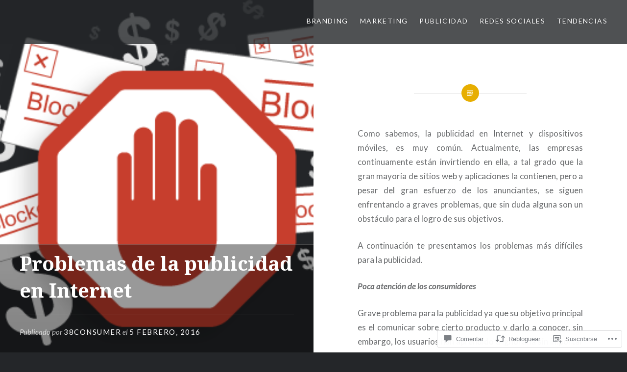

--- FILE ---
content_type: text/html; charset=UTF-8
request_url: https://38consumer.com/2016/02/05/problemas-de-la-publicidad-en-internet/
body_size: 57101
content:
<!DOCTYPE html>
<html lang="es">
<head>
<meta charset="UTF-8">
<meta name="viewport" content="width=device-width, initial-scale=1">
<link rel="profile" href="http://gmpg.org/xfn/11">
<link rel="pingback" href="https://38consumer.com/xmlrpc.php">

<title>Problemas de la publicidad en Internet &#8211; 38 Consumer</title>
<meta name='robots' content='max-image-preview:large' />
<meta name="google-site-verification" content="p1NP--00HNommnQxP5jxFfVGUerDXYl9YdVktFdX8cY" />

<!-- Async WordPress.com Remote Login -->
<script id="wpcom_remote_login_js">
var wpcom_remote_login_extra_auth = '';
function wpcom_remote_login_remove_dom_node_id( element_id ) {
	var dom_node = document.getElementById( element_id );
	if ( dom_node ) { dom_node.parentNode.removeChild( dom_node ); }
}
function wpcom_remote_login_remove_dom_node_classes( class_name ) {
	var dom_nodes = document.querySelectorAll( '.' + class_name );
	for ( var i = 0; i < dom_nodes.length; i++ ) {
		dom_nodes[ i ].parentNode.removeChild( dom_nodes[ i ] );
	}
}
function wpcom_remote_login_final_cleanup() {
	wpcom_remote_login_remove_dom_node_classes( "wpcom_remote_login_msg" );
	wpcom_remote_login_remove_dom_node_id( "wpcom_remote_login_key" );
	wpcom_remote_login_remove_dom_node_id( "wpcom_remote_login_validate" );
	wpcom_remote_login_remove_dom_node_id( "wpcom_remote_login_js" );
	wpcom_remote_login_remove_dom_node_id( "wpcom_request_access_iframe" );
	wpcom_remote_login_remove_dom_node_id( "wpcom_request_access_styles" );
}

// Watch for messages back from the remote login
window.addEventListener( "message", function( e ) {
	if ( e.origin === "https://r-login.wordpress.com" ) {
		var data = {};
		try {
			data = JSON.parse( e.data );
		} catch( e ) {
			wpcom_remote_login_final_cleanup();
			return;
		}

		if ( data.msg === 'LOGIN' ) {
			// Clean up the login check iframe
			wpcom_remote_login_remove_dom_node_id( "wpcom_remote_login_key" );

			var id_regex = new RegExp( /^[0-9]+$/ );
			var token_regex = new RegExp( /^.*|.*|.*$/ );
			if (
				token_regex.test( data.token )
				&& id_regex.test( data.wpcomid )
			) {
				// We have everything we need to ask for a login
				var script = document.createElement( "script" );
				script.setAttribute( "id", "wpcom_remote_login_validate" );
				script.src = '/remote-login.php?wpcom_remote_login=validate'
					+ '&wpcomid=' + data.wpcomid
					+ '&token=' + encodeURIComponent( data.token )
					+ '&host=' + window.location.protocol
					+ '//' + window.location.hostname
					+ '&postid=104'
					+ '&is_singular=1';
				document.body.appendChild( script );
			}

			return;
		}

		// Safari ITP, not logged in, so redirect
		if ( data.msg === 'LOGIN-REDIRECT' ) {
			window.location = 'https://wordpress.com/log-in?redirect_to=' + window.location.href;
			return;
		}

		// Safari ITP, storage access failed, remove the request
		if ( data.msg === 'LOGIN-REMOVE' ) {
			var css_zap = 'html { -webkit-transition: margin-top 1s; transition: margin-top 1s; } /* 9001 */ html { margin-top: 0 !important; } * html body { margin-top: 0 !important; } @media screen and ( max-width: 782px ) { html { margin-top: 0 !important; } * html body { margin-top: 0 !important; } }';
			var style_zap = document.createElement( 'style' );
			style_zap.type = 'text/css';
			style_zap.appendChild( document.createTextNode( css_zap ) );
			document.body.appendChild( style_zap );

			var e = document.getElementById( 'wpcom_request_access_iframe' );
			e.parentNode.removeChild( e );

			document.cookie = 'wordpress_com_login_access=denied; path=/; max-age=31536000';

			return;
		}

		// Safari ITP
		if ( data.msg === 'REQUEST_ACCESS' ) {
			console.log( 'request access: safari' );

			// Check ITP iframe enable/disable knob
			if ( wpcom_remote_login_extra_auth !== 'safari_itp_iframe' ) {
				return;
			}

			// If we are in a "private window" there is no ITP.
			var private_window = false;
			try {
				var opendb = window.openDatabase( null, null, null, null );
			} catch( e ) {
				private_window = true;
			}

			if ( private_window ) {
				console.log( 'private window' );
				return;
			}

			var iframe = document.createElement( 'iframe' );
			iframe.id = 'wpcom_request_access_iframe';
			iframe.setAttribute( 'scrolling', 'no' );
			iframe.setAttribute( 'sandbox', 'allow-storage-access-by-user-activation allow-scripts allow-same-origin allow-top-navigation-by-user-activation' );
			iframe.src = 'https://r-login.wordpress.com/remote-login.php?wpcom_remote_login=request_access&origin=' + encodeURIComponent( data.origin ) + '&wpcomid=' + encodeURIComponent( data.wpcomid );

			var css = 'html { -webkit-transition: margin-top 1s; transition: margin-top 1s; } /* 9001 */ html { margin-top: 46px !important; } * html body { margin-top: 46px !important; } @media screen and ( max-width: 660px ) { html { margin-top: 71px !important; } * html body { margin-top: 71px !important; } #wpcom_request_access_iframe { display: block; height: 71px !important; } } #wpcom_request_access_iframe { border: 0px; height: 46px; position: fixed; top: 0; left: 0; width: 100%; min-width: 100%; z-index: 99999; background: #23282d; } ';

			var style = document.createElement( 'style' );
			style.type = 'text/css';
			style.id = 'wpcom_request_access_styles';
			style.appendChild( document.createTextNode( css ) );
			document.body.appendChild( style );

			document.body.appendChild( iframe );
		}

		if ( data.msg === 'DONE' ) {
			wpcom_remote_login_final_cleanup();
		}
	}
}, false );

// Inject the remote login iframe after the page has had a chance to load
// more critical resources
window.addEventListener( "DOMContentLoaded", function( e ) {
	var iframe = document.createElement( "iframe" );
	iframe.style.display = "none";
	iframe.setAttribute( "scrolling", "no" );
	iframe.setAttribute( "id", "wpcom_remote_login_key" );
	iframe.src = "https://r-login.wordpress.com/remote-login.php"
		+ "?wpcom_remote_login=key"
		+ "&origin=aHR0cHM6Ly8zOGNvbnN1bWVyLmNvbQ%3D%3D"
		+ "&wpcomid=103902414"
		+ "&time=" + Math.floor( Date.now() / 1000 );
	document.body.appendChild( iframe );
}, false );
</script>
<link rel='dns-prefetch' href='//s0.wp.com' />
<link rel='dns-prefetch' href='//widgets.wp.com' />
<link rel='dns-prefetch' href='//wordpress.com' />
<link rel='dns-prefetch' href='//fonts-api.wp.com' />
<link rel="alternate" type="application/rss+xml" title="38 Consumer &raquo; Feed" href="https://38consumer.com/feed/" />
<link rel="alternate" type="application/rss+xml" title="38 Consumer &raquo; Feed de los comentarios" href="https://38consumer.com/comments/feed/" />
<link rel="alternate" type="application/rss+xml" title="38 Consumer &raquo; Comentario Problemas de la publicidad en Internet del feed" href="https://38consumer.com/2016/02/05/problemas-de-la-publicidad-en-internet/feed/" />
	<script type="text/javascript">
		/* <![CDATA[ */
		function addLoadEvent(func) {
			var oldonload = window.onload;
			if (typeof window.onload != 'function') {
				window.onload = func;
			} else {
				window.onload = function () {
					oldonload();
					func();
				}
			}
		}
		/* ]]> */
	</script>
	<link crossorigin='anonymous' rel='stylesheet' id='all-css-0-1' href='/_static/??-eJxtzEkKgDAQRNELGZs4EDfiWUJsxMzYHby+RARB3BQ8KD6cWZgUGSNDKCL7su2RwCJnbdxjCCnVWYtHggO9ZlxFTsQftYaogf+k3x2+4Vv1voRZqrHvpkHJwV5glDTa&cssminify=yes' type='text/css' media='all' />
<style id='wp-emoji-styles-inline-css'>

	img.wp-smiley, img.emoji {
		display: inline !important;
		border: none !important;
		box-shadow: none !important;
		height: 1em !important;
		width: 1em !important;
		margin: 0 0.07em !important;
		vertical-align: -0.1em !important;
		background: none !important;
		padding: 0 !important;
	}
/*# sourceURL=wp-emoji-styles-inline-css */
</style>
<link crossorigin='anonymous' rel='stylesheet' id='all-css-2-1' href='/wp-content/plugins/gutenberg-core/v22.2.0/build/styles/block-library/style.css?m=1764855221i&cssminify=yes' type='text/css' media='all' />
<style id='wp-block-library-inline-css'>
.has-text-align-justify {
	text-align:justify;
}
.has-text-align-justify{text-align:justify;}

/*# sourceURL=wp-block-library-inline-css */
</style><style id='global-styles-inline-css'>
:root{--wp--preset--aspect-ratio--square: 1;--wp--preset--aspect-ratio--4-3: 4/3;--wp--preset--aspect-ratio--3-4: 3/4;--wp--preset--aspect-ratio--3-2: 3/2;--wp--preset--aspect-ratio--2-3: 2/3;--wp--preset--aspect-ratio--16-9: 16/9;--wp--preset--aspect-ratio--9-16: 9/16;--wp--preset--color--black: #000000;--wp--preset--color--cyan-bluish-gray: #abb8c3;--wp--preset--color--white: #ffffff;--wp--preset--color--pale-pink: #f78da7;--wp--preset--color--vivid-red: #cf2e2e;--wp--preset--color--luminous-vivid-orange: #ff6900;--wp--preset--color--luminous-vivid-amber: #fcb900;--wp--preset--color--light-green-cyan: #7bdcb5;--wp--preset--color--vivid-green-cyan: #00d084;--wp--preset--color--pale-cyan-blue: #8ed1fc;--wp--preset--color--vivid-cyan-blue: #0693e3;--wp--preset--color--vivid-purple: #9b51e0;--wp--preset--gradient--vivid-cyan-blue-to-vivid-purple: linear-gradient(135deg,rgb(6,147,227) 0%,rgb(155,81,224) 100%);--wp--preset--gradient--light-green-cyan-to-vivid-green-cyan: linear-gradient(135deg,rgb(122,220,180) 0%,rgb(0,208,130) 100%);--wp--preset--gradient--luminous-vivid-amber-to-luminous-vivid-orange: linear-gradient(135deg,rgb(252,185,0) 0%,rgb(255,105,0) 100%);--wp--preset--gradient--luminous-vivid-orange-to-vivid-red: linear-gradient(135deg,rgb(255,105,0) 0%,rgb(207,46,46) 100%);--wp--preset--gradient--very-light-gray-to-cyan-bluish-gray: linear-gradient(135deg,rgb(238,238,238) 0%,rgb(169,184,195) 100%);--wp--preset--gradient--cool-to-warm-spectrum: linear-gradient(135deg,rgb(74,234,220) 0%,rgb(151,120,209) 20%,rgb(207,42,186) 40%,rgb(238,44,130) 60%,rgb(251,105,98) 80%,rgb(254,248,76) 100%);--wp--preset--gradient--blush-light-purple: linear-gradient(135deg,rgb(255,206,236) 0%,rgb(152,150,240) 100%);--wp--preset--gradient--blush-bordeaux: linear-gradient(135deg,rgb(254,205,165) 0%,rgb(254,45,45) 50%,rgb(107,0,62) 100%);--wp--preset--gradient--luminous-dusk: linear-gradient(135deg,rgb(255,203,112) 0%,rgb(199,81,192) 50%,rgb(65,88,208) 100%);--wp--preset--gradient--pale-ocean: linear-gradient(135deg,rgb(255,245,203) 0%,rgb(182,227,212) 50%,rgb(51,167,181) 100%);--wp--preset--gradient--electric-grass: linear-gradient(135deg,rgb(202,248,128) 0%,rgb(113,206,126) 100%);--wp--preset--gradient--midnight: linear-gradient(135deg,rgb(2,3,129) 0%,rgb(40,116,252) 100%);--wp--preset--font-size--small: 13px;--wp--preset--font-size--medium: 20px;--wp--preset--font-size--large: 36px;--wp--preset--font-size--x-large: 42px;--wp--preset--font-family--albert-sans: 'Albert Sans', sans-serif;--wp--preset--font-family--alegreya: Alegreya, serif;--wp--preset--font-family--arvo: Arvo, serif;--wp--preset--font-family--bodoni-moda: 'Bodoni Moda', serif;--wp--preset--font-family--bricolage-grotesque: 'Bricolage Grotesque', sans-serif;--wp--preset--font-family--cabin: Cabin, sans-serif;--wp--preset--font-family--chivo: Chivo, sans-serif;--wp--preset--font-family--commissioner: Commissioner, sans-serif;--wp--preset--font-family--cormorant: Cormorant, serif;--wp--preset--font-family--courier-prime: 'Courier Prime', monospace;--wp--preset--font-family--crimson-pro: 'Crimson Pro', serif;--wp--preset--font-family--dm-mono: 'DM Mono', monospace;--wp--preset--font-family--dm-sans: 'DM Sans', sans-serif;--wp--preset--font-family--dm-serif-display: 'DM Serif Display', serif;--wp--preset--font-family--domine: Domine, serif;--wp--preset--font-family--eb-garamond: 'EB Garamond', serif;--wp--preset--font-family--epilogue: Epilogue, sans-serif;--wp--preset--font-family--fahkwang: Fahkwang, sans-serif;--wp--preset--font-family--figtree: Figtree, sans-serif;--wp--preset--font-family--fira-sans: 'Fira Sans', sans-serif;--wp--preset--font-family--fjalla-one: 'Fjalla One', sans-serif;--wp--preset--font-family--fraunces: Fraunces, serif;--wp--preset--font-family--gabarito: Gabarito, system-ui;--wp--preset--font-family--ibm-plex-mono: 'IBM Plex Mono', monospace;--wp--preset--font-family--ibm-plex-sans: 'IBM Plex Sans', sans-serif;--wp--preset--font-family--ibarra-real-nova: 'Ibarra Real Nova', serif;--wp--preset--font-family--instrument-serif: 'Instrument Serif', serif;--wp--preset--font-family--inter: Inter, sans-serif;--wp--preset--font-family--josefin-sans: 'Josefin Sans', sans-serif;--wp--preset--font-family--jost: Jost, sans-serif;--wp--preset--font-family--libre-baskerville: 'Libre Baskerville', serif;--wp--preset--font-family--libre-franklin: 'Libre Franklin', sans-serif;--wp--preset--font-family--literata: Literata, serif;--wp--preset--font-family--lora: Lora, serif;--wp--preset--font-family--merriweather: Merriweather, serif;--wp--preset--font-family--montserrat: Montserrat, sans-serif;--wp--preset--font-family--newsreader: Newsreader, serif;--wp--preset--font-family--noto-sans-mono: 'Noto Sans Mono', sans-serif;--wp--preset--font-family--nunito: Nunito, sans-serif;--wp--preset--font-family--open-sans: 'Open Sans', sans-serif;--wp--preset--font-family--overpass: Overpass, sans-serif;--wp--preset--font-family--pt-serif: 'PT Serif', serif;--wp--preset--font-family--petrona: Petrona, serif;--wp--preset--font-family--piazzolla: Piazzolla, serif;--wp--preset--font-family--playfair-display: 'Playfair Display', serif;--wp--preset--font-family--plus-jakarta-sans: 'Plus Jakarta Sans', sans-serif;--wp--preset--font-family--poppins: Poppins, sans-serif;--wp--preset--font-family--raleway: Raleway, sans-serif;--wp--preset--font-family--roboto: Roboto, sans-serif;--wp--preset--font-family--roboto-slab: 'Roboto Slab', serif;--wp--preset--font-family--rubik: Rubik, sans-serif;--wp--preset--font-family--rufina: Rufina, serif;--wp--preset--font-family--sora: Sora, sans-serif;--wp--preset--font-family--source-sans-3: 'Source Sans 3', sans-serif;--wp--preset--font-family--source-serif-4: 'Source Serif 4', serif;--wp--preset--font-family--space-mono: 'Space Mono', monospace;--wp--preset--font-family--syne: Syne, sans-serif;--wp--preset--font-family--texturina: Texturina, serif;--wp--preset--font-family--urbanist: Urbanist, sans-serif;--wp--preset--font-family--work-sans: 'Work Sans', sans-serif;--wp--preset--spacing--20: 0.44rem;--wp--preset--spacing--30: 0.67rem;--wp--preset--spacing--40: 1rem;--wp--preset--spacing--50: 1.5rem;--wp--preset--spacing--60: 2.25rem;--wp--preset--spacing--70: 3.38rem;--wp--preset--spacing--80: 5.06rem;--wp--preset--shadow--natural: 6px 6px 9px rgba(0, 0, 0, 0.2);--wp--preset--shadow--deep: 12px 12px 50px rgba(0, 0, 0, 0.4);--wp--preset--shadow--sharp: 6px 6px 0px rgba(0, 0, 0, 0.2);--wp--preset--shadow--outlined: 6px 6px 0px -3px rgb(255, 255, 255), 6px 6px rgb(0, 0, 0);--wp--preset--shadow--crisp: 6px 6px 0px rgb(0, 0, 0);}:where(.is-layout-flex){gap: 0.5em;}:where(.is-layout-grid){gap: 0.5em;}body .is-layout-flex{display: flex;}.is-layout-flex{flex-wrap: wrap;align-items: center;}.is-layout-flex > :is(*, div){margin: 0;}body .is-layout-grid{display: grid;}.is-layout-grid > :is(*, div){margin: 0;}:where(.wp-block-columns.is-layout-flex){gap: 2em;}:where(.wp-block-columns.is-layout-grid){gap: 2em;}:where(.wp-block-post-template.is-layout-flex){gap: 1.25em;}:where(.wp-block-post-template.is-layout-grid){gap: 1.25em;}.has-black-color{color: var(--wp--preset--color--black) !important;}.has-cyan-bluish-gray-color{color: var(--wp--preset--color--cyan-bluish-gray) !important;}.has-white-color{color: var(--wp--preset--color--white) !important;}.has-pale-pink-color{color: var(--wp--preset--color--pale-pink) !important;}.has-vivid-red-color{color: var(--wp--preset--color--vivid-red) !important;}.has-luminous-vivid-orange-color{color: var(--wp--preset--color--luminous-vivid-orange) !important;}.has-luminous-vivid-amber-color{color: var(--wp--preset--color--luminous-vivid-amber) !important;}.has-light-green-cyan-color{color: var(--wp--preset--color--light-green-cyan) !important;}.has-vivid-green-cyan-color{color: var(--wp--preset--color--vivid-green-cyan) !important;}.has-pale-cyan-blue-color{color: var(--wp--preset--color--pale-cyan-blue) !important;}.has-vivid-cyan-blue-color{color: var(--wp--preset--color--vivid-cyan-blue) !important;}.has-vivid-purple-color{color: var(--wp--preset--color--vivid-purple) !important;}.has-black-background-color{background-color: var(--wp--preset--color--black) !important;}.has-cyan-bluish-gray-background-color{background-color: var(--wp--preset--color--cyan-bluish-gray) !important;}.has-white-background-color{background-color: var(--wp--preset--color--white) !important;}.has-pale-pink-background-color{background-color: var(--wp--preset--color--pale-pink) !important;}.has-vivid-red-background-color{background-color: var(--wp--preset--color--vivid-red) !important;}.has-luminous-vivid-orange-background-color{background-color: var(--wp--preset--color--luminous-vivid-orange) !important;}.has-luminous-vivid-amber-background-color{background-color: var(--wp--preset--color--luminous-vivid-amber) !important;}.has-light-green-cyan-background-color{background-color: var(--wp--preset--color--light-green-cyan) !important;}.has-vivid-green-cyan-background-color{background-color: var(--wp--preset--color--vivid-green-cyan) !important;}.has-pale-cyan-blue-background-color{background-color: var(--wp--preset--color--pale-cyan-blue) !important;}.has-vivid-cyan-blue-background-color{background-color: var(--wp--preset--color--vivid-cyan-blue) !important;}.has-vivid-purple-background-color{background-color: var(--wp--preset--color--vivid-purple) !important;}.has-black-border-color{border-color: var(--wp--preset--color--black) !important;}.has-cyan-bluish-gray-border-color{border-color: var(--wp--preset--color--cyan-bluish-gray) !important;}.has-white-border-color{border-color: var(--wp--preset--color--white) !important;}.has-pale-pink-border-color{border-color: var(--wp--preset--color--pale-pink) !important;}.has-vivid-red-border-color{border-color: var(--wp--preset--color--vivid-red) !important;}.has-luminous-vivid-orange-border-color{border-color: var(--wp--preset--color--luminous-vivid-orange) !important;}.has-luminous-vivid-amber-border-color{border-color: var(--wp--preset--color--luminous-vivid-amber) !important;}.has-light-green-cyan-border-color{border-color: var(--wp--preset--color--light-green-cyan) !important;}.has-vivid-green-cyan-border-color{border-color: var(--wp--preset--color--vivid-green-cyan) !important;}.has-pale-cyan-blue-border-color{border-color: var(--wp--preset--color--pale-cyan-blue) !important;}.has-vivid-cyan-blue-border-color{border-color: var(--wp--preset--color--vivid-cyan-blue) !important;}.has-vivid-purple-border-color{border-color: var(--wp--preset--color--vivid-purple) !important;}.has-vivid-cyan-blue-to-vivid-purple-gradient-background{background: var(--wp--preset--gradient--vivid-cyan-blue-to-vivid-purple) !important;}.has-light-green-cyan-to-vivid-green-cyan-gradient-background{background: var(--wp--preset--gradient--light-green-cyan-to-vivid-green-cyan) !important;}.has-luminous-vivid-amber-to-luminous-vivid-orange-gradient-background{background: var(--wp--preset--gradient--luminous-vivid-amber-to-luminous-vivid-orange) !important;}.has-luminous-vivid-orange-to-vivid-red-gradient-background{background: var(--wp--preset--gradient--luminous-vivid-orange-to-vivid-red) !important;}.has-very-light-gray-to-cyan-bluish-gray-gradient-background{background: var(--wp--preset--gradient--very-light-gray-to-cyan-bluish-gray) !important;}.has-cool-to-warm-spectrum-gradient-background{background: var(--wp--preset--gradient--cool-to-warm-spectrum) !important;}.has-blush-light-purple-gradient-background{background: var(--wp--preset--gradient--blush-light-purple) !important;}.has-blush-bordeaux-gradient-background{background: var(--wp--preset--gradient--blush-bordeaux) !important;}.has-luminous-dusk-gradient-background{background: var(--wp--preset--gradient--luminous-dusk) !important;}.has-pale-ocean-gradient-background{background: var(--wp--preset--gradient--pale-ocean) !important;}.has-electric-grass-gradient-background{background: var(--wp--preset--gradient--electric-grass) !important;}.has-midnight-gradient-background{background: var(--wp--preset--gradient--midnight) !important;}.has-small-font-size{font-size: var(--wp--preset--font-size--small) !important;}.has-medium-font-size{font-size: var(--wp--preset--font-size--medium) !important;}.has-large-font-size{font-size: var(--wp--preset--font-size--large) !important;}.has-x-large-font-size{font-size: var(--wp--preset--font-size--x-large) !important;}.has-albert-sans-font-family{font-family: var(--wp--preset--font-family--albert-sans) !important;}.has-alegreya-font-family{font-family: var(--wp--preset--font-family--alegreya) !important;}.has-arvo-font-family{font-family: var(--wp--preset--font-family--arvo) !important;}.has-bodoni-moda-font-family{font-family: var(--wp--preset--font-family--bodoni-moda) !important;}.has-bricolage-grotesque-font-family{font-family: var(--wp--preset--font-family--bricolage-grotesque) !important;}.has-cabin-font-family{font-family: var(--wp--preset--font-family--cabin) !important;}.has-chivo-font-family{font-family: var(--wp--preset--font-family--chivo) !important;}.has-commissioner-font-family{font-family: var(--wp--preset--font-family--commissioner) !important;}.has-cormorant-font-family{font-family: var(--wp--preset--font-family--cormorant) !important;}.has-courier-prime-font-family{font-family: var(--wp--preset--font-family--courier-prime) !important;}.has-crimson-pro-font-family{font-family: var(--wp--preset--font-family--crimson-pro) !important;}.has-dm-mono-font-family{font-family: var(--wp--preset--font-family--dm-mono) !important;}.has-dm-sans-font-family{font-family: var(--wp--preset--font-family--dm-sans) !important;}.has-dm-serif-display-font-family{font-family: var(--wp--preset--font-family--dm-serif-display) !important;}.has-domine-font-family{font-family: var(--wp--preset--font-family--domine) !important;}.has-eb-garamond-font-family{font-family: var(--wp--preset--font-family--eb-garamond) !important;}.has-epilogue-font-family{font-family: var(--wp--preset--font-family--epilogue) !important;}.has-fahkwang-font-family{font-family: var(--wp--preset--font-family--fahkwang) !important;}.has-figtree-font-family{font-family: var(--wp--preset--font-family--figtree) !important;}.has-fira-sans-font-family{font-family: var(--wp--preset--font-family--fira-sans) !important;}.has-fjalla-one-font-family{font-family: var(--wp--preset--font-family--fjalla-one) !important;}.has-fraunces-font-family{font-family: var(--wp--preset--font-family--fraunces) !important;}.has-gabarito-font-family{font-family: var(--wp--preset--font-family--gabarito) !important;}.has-ibm-plex-mono-font-family{font-family: var(--wp--preset--font-family--ibm-plex-mono) !important;}.has-ibm-plex-sans-font-family{font-family: var(--wp--preset--font-family--ibm-plex-sans) !important;}.has-ibarra-real-nova-font-family{font-family: var(--wp--preset--font-family--ibarra-real-nova) !important;}.has-instrument-serif-font-family{font-family: var(--wp--preset--font-family--instrument-serif) !important;}.has-inter-font-family{font-family: var(--wp--preset--font-family--inter) !important;}.has-josefin-sans-font-family{font-family: var(--wp--preset--font-family--josefin-sans) !important;}.has-jost-font-family{font-family: var(--wp--preset--font-family--jost) !important;}.has-libre-baskerville-font-family{font-family: var(--wp--preset--font-family--libre-baskerville) !important;}.has-libre-franklin-font-family{font-family: var(--wp--preset--font-family--libre-franklin) !important;}.has-literata-font-family{font-family: var(--wp--preset--font-family--literata) !important;}.has-lora-font-family{font-family: var(--wp--preset--font-family--lora) !important;}.has-merriweather-font-family{font-family: var(--wp--preset--font-family--merriweather) !important;}.has-montserrat-font-family{font-family: var(--wp--preset--font-family--montserrat) !important;}.has-newsreader-font-family{font-family: var(--wp--preset--font-family--newsreader) !important;}.has-noto-sans-mono-font-family{font-family: var(--wp--preset--font-family--noto-sans-mono) !important;}.has-nunito-font-family{font-family: var(--wp--preset--font-family--nunito) !important;}.has-open-sans-font-family{font-family: var(--wp--preset--font-family--open-sans) !important;}.has-overpass-font-family{font-family: var(--wp--preset--font-family--overpass) !important;}.has-pt-serif-font-family{font-family: var(--wp--preset--font-family--pt-serif) !important;}.has-petrona-font-family{font-family: var(--wp--preset--font-family--petrona) !important;}.has-piazzolla-font-family{font-family: var(--wp--preset--font-family--piazzolla) !important;}.has-playfair-display-font-family{font-family: var(--wp--preset--font-family--playfair-display) !important;}.has-plus-jakarta-sans-font-family{font-family: var(--wp--preset--font-family--plus-jakarta-sans) !important;}.has-poppins-font-family{font-family: var(--wp--preset--font-family--poppins) !important;}.has-raleway-font-family{font-family: var(--wp--preset--font-family--raleway) !important;}.has-roboto-font-family{font-family: var(--wp--preset--font-family--roboto) !important;}.has-roboto-slab-font-family{font-family: var(--wp--preset--font-family--roboto-slab) !important;}.has-rubik-font-family{font-family: var(--wp--preset--font-family--rubik) !important;}.has-rufina-font-family{font-family: var(--wp--preset--font-family--rufina) !important;}.has-sora-font-family{font-family: var(--wp--preset--font-family--sora) !important;}.has-source-sans-3-font-family{font-family: var(--wp--preset--font-family--source-sans-3) !important;}.has-source-serif-4-font-family{font-family: var(--wp--preset--font-family--source-serif-4) !important;}.has-space-mono-font-family{font-family: var(--wp--preset--font-family--space-mono) !important;}.has-syne-font-family{font-family: var(--wp--preset--font-family--syne) !important;}.has-texturina-font-family{font-family: var(--wp--preset--font-family--texturina) !important;}.has-urbanist-font-family{font-family: var(--wp--preset--font-family--urbanist) !important;}.has-work-sans-font-family{font-family: var(--wp--preset--font-family--work-sans) !important;}
/*# sourceURL=global-styles-inline-css */
</style>

<style id='classic-theme-styles-inline-css'>
/*! This file is auto-generated */
.wp-block-button__link{color:#fff;background-color:#32373c;border-radius:9999px;box-shadow:none;text-decoration:none;padding:calc(.667em + 2px) calc(1.333em + 2px);font-size:1.125em}.wp-block-file__button{background:#32373c;color:#fff;text-decoration:none}
/*# sourceURL=/wp-includes/css/classic-themes.min.css */
</style>
<link crossorigin='anonymous' rel='stylesheet' id='all-css-4-1' href='/_static/??-eJx9jskOwjAMRH+IYPblgPgUlMWClDqJYqf9fVxVXABxseSZefbAWIzPSTAJUDOlb/eYGHyuqDoVK6AJwhAt9kgaW3rmBfzGxqKMca5UZDY6KTYy8lCQ/3EdSrH+aVSaT8wGUM7pbd4GTCFXsE0yWZHovzDg6sG12AcYsDp9reLUmT/3qcyVLuvj4bRd7fbnTfcCmvdj7g==&cssminify=yes' type='text/css' media='all' />
<link rel='stylesheet' id='verbum-gutenberg-css-css' href='https://widgets.wp.com/verbum-block-editor/block-editor.css?ver=1738686361' media='all' />
<link crossorigin='anonymous' rel='stylesheet' id='all-css-6-1' href='/_static/??-eJxtjFEOQDAQRC+kNqjwI44i0mxksbuNVlxfhfgQfzNvMg8Ob5xKRInAu/HrPpEEcMqckFlpwdTCh+SJZEAgGim9wxvu4d85Y/SjW54OrCowkDiYUHC7Pb/xkvbcFU1dla1tCjufuEdDvg==&cssminify=yes' type='text/css' media='all' />
<link rel='stylesheet' id='dyad-fonts-css' href='https://fonts-api.wp.com/css?family=Lato%3A400%2C400italic%2C700%2C700italic%7CNoto+Serif%3A400%2C400italic%2C700%2C700italic&#038;subset=latin%2Clatin-ext' media='all' />
<link crossorigin='anonymous' rel='stylesheet' id='all-css-8-1' href='/_static/??/wp-content/themes/pub/dyad/style.css,/wp-content/themes/pub/dyad/inc/style-wpcom.css?m=1767655388j&cssminify=yes' type='text/css' media='all' />
<style id='dyad-style-inline-css'>
.cat-links { clip: rect(1px, 1px, 1px, 1px); height: 1px; position: absolute; overflow: hidden; width: 1px; }
/*# sourceURL=dyad-style-inline-css */
</style>
<style id='jetpack_facebook_likebox-inline-css'>
.widget_facebook_likebox {
	overflow: hidden;
}

/*# sourceURL=/wp-content/mu-plugins/jetpack-plugin/moon/modules/widgets/facebook-likebox/style.css */
</style>
<link crossorigin='anonymous' rel='stylesheet' id='all-css-10-1' href='/_static/??-eJzTLy/QTc7PK0nNK9HPLdUtyClNz8wr1i9KTcrJTwcy0/WTi5G5ekCujj52Temp+bo5+cmJJZn5eSgc3bScxMwikFb7XFtDE1NLExMLc0OTLACohS2q&cssminify=yes' type='text/css' media='all' />
<style id='jetpack-global-styles-frontend-style-inline-css'>
:root { --font-headings: unset; --font-base: unset; --font-headings-default: -apple-system,BlinkMacSystemFont,"Segoe UI",Roboto,Oxygen-Sans,Ubuntu,Cantarell,"Helvetica Neue",sans-serif; --font-base-default: -apple-system,BlinkMacSystemFont,"Segoe UI",Roboto,Oxygen-Sans,Ubuntu,Cantarell,"Helvetica Neue",sans-serif;}
/*# sourceURL=jetpack-global-styles-frontend-style-inline-css */
</style>
<link crossorigin='anonymous' rel='stylesheet' id='all-css-12-1' href='/_static/??-eJyNjcEKwjAQRH/IuFRT6kX8FNkmS5K6yQY3Qfx7bfEiXrwM82B4A49qnJRGpUHupnIPqSgs1Cq624chi6zhO5OCRryTR++fW00l7J3qDv43XVNxoOISsmEJol/wY2uR8vs3WggsM/I6uOTzMI3Hw8lOg11eUT1JKA==&cssminify=yes' type='text/css' media='all' />
<script type="text/javascript" id="jetpack_related-posts-js-extra">
/* <![CDATA[ */
var related_posts_js_options = {"post_heading":"h4"};
//# sourceURL=jetpack_related-posts-js-extra
/* ]]> */
</script>
<script type="text/javascript" id="wpcom-actionbar-placeholder-js-extra">
/* <![CDATA[ */
var actionbardata = {"siteID":"103902414","postID":"104","siteURL":"https://38consumer.com","xhrURL":"https://38consumer.com/wp-admin/admin-ajax.php","nonce":"199f90c4eb","isLoggedIn":"","statusMessage":"","subsEmailDefault":"instantly","proxyScriptUrl":"https://s0.wp.com/wp-content/js/wpcom-proxy-request.js?m=1513050504i&amp;ver=20211021","shortlink":"https://wp.me/p71XLo-1G","i18n":{"followedText":"Las nuevas entradas de este sitio aparecer\u00e1n ahora en tu \u003Ca href=\"https://wordpress.com/reader\"\u003ELector\u003C/a\u003E","foldBar":"Contraer esta barra","unfoldBar":"Expandir esta barra","shortLinkCopied":"El enlace corto se ha copiado al portapapeles."}};
//# sourceURL=wpcom-actionbar-placeholder-js-extra
/* ]]> */
</script>
<script type="text/javascript" id="jetpack-mu-wpcom-settings-js-before">
/* <![CDATA[ */
var JETPACK_MU_WPCOM_SETTINGS = {"assetsUrl":"https://s0.wp.com/wp-content/mu-plugins/jetpack-mu-wpcom-plugin/moon/jetpack_vendor/automattic/jetpack-mu-wpcom/src/build/"};
//# sourceURL=jetpack-mu-wpcom-settings-js-before
/* ]]> */
</script>
<script crossorigin='anonymous' type='text/javascript'  src='/_static/??-eJx1jcEOwiAQRH/I7dYm6Mn4KabCpgFhQVhS+/digkk9eJpM5uUNrgl0ZCEWDBWSr4vlgo4kzfrRO4YYGW+WNd6r9QYz+VnIQIpFym8bguXBlQPuxK4xXiDl+Nq+W5P5aqh8RveslLcee8FfCIJdcjvt8DVcjmelxvE0Tcq9AV2gTlk='></script>
<script type="text/javascript" id="rlt-proxy-js-after">
/* <![CDATA[ */
	rltInitialize( {"token":null,"iframeOrigins":["https:\/\/widgets.wp.com"]} );
//# sourceURL=rlt-proxy-js-after
/* ]]> */
</script>
<link rel="EditURI" type="application/rsd+xml" title="RSD" href="https://38consumerdotcom.wordpress.com/xmlrpc.php?rsd" />
<meta name="generator" content="WordPress.com" />
<link rel="canonical" href="https://38consumer.com/2016/02/05/problemas-de-la-publicidad-en-internet/" />
<link rel='shortlink' href='https://wp.me/p71XLo-1G' />
<link rel="alternate" type="application/json+oembed" href="https://public-api.wordpress.com/oembed/?format=json&amp;url=https%3A%2F%2F38consumer.com%2F2016%2F02%2F05%2Fproblemas-de-la-publicidad-en-internet%2F&amp;for=wpcom-auto-discovery" /><link rel="alternate" type="application/xml+oembed" href="https://public-api.wordpress.com/oembed/?format=xml&amp;url=https%3A%2F%2F38consumer.com%2F2016%2F02%2F05%2Fproblemas-de-la-publicidad-en-internet%2F&amp;for=wpcom-auto-discovery" />
<!-- Jetpack Open Graph Tags -->
<meta property="og:type" content="article" />
<meta property="og:title" content="Problemas de la publicidad en Internet" />
<meta property="og:url" content="https://38consumer.com/2016/02/05/problemas-de-la-publicidad-en-internet/" />
<meta property="og:description" content="Como sabemos, la publicidad en Internet y dispositivos móviles, es muy común. Actualmente, las empresas continuamente están invirtiendo en ella, a tal grado que la gran mayoría de sitios web y apli…" />
<meta property="article:published_time" content="2016-02-05T17:24:46+00:00" />
<meta property="article:modified_time" content="2016-03-30T16:50:23+00:00" />
<meta property="og:site_name" content="38 Consumer" />
<meta property="og:image" content="https://38consumer.com/wp-content/uploads/2016/02/imagen-1.png" />
<meta property="og:image:width" content="483" />
<meta property="og:image:height" content="304" />
<meta property="og:image:alt" content="" />
<meta property="og:locale" content="es_ES" />
<meta property="article:publisher" content="https://www.facebook.com/WordPresscom" />
<meta name="twitter:creator" content="@38consumer" />
<meta name="twitter:site" content="@38consumer" />
<meta name="twitter:text:title" content="Problemas de la publicidad en Internet" />
<meta name="twitter:image" content="https://38consumer.com/wp-content/uploads/2016/02/imagen-1.png?w=640" />
<meta name="twitter:card" content="summary_large_image" />

<!-- End Jetpack Open Graph Tags -->
<link rel="shortcut icon" type="image/x-icon" href="https://secure.gravatar.com/blavatar/9906bfafe3de5917bb244f5efe3c5b70d3d31b52b1f543241b9f8e0e56527b58?s=32" sizes="16x16" />
<link rel="icon" type="image/x-icon" href="https://secure.gravatar.com/blavatar/9906bfafe3de5917bb244f5efe3c5b70d3d31b52b1f543241b9f8e0e56527b58?s=32" sizes="16x16" />
<link rel="apple-touch-icon" href="https://secure.gravatar.com/blavatar/9906bfafe3de5917bb244f5efe3c5b70d3d31b52b1f543241b9f8e0e56527b58?s=114" />
<link rel='openid.server' href='https://38consumer.com/?openidserver=1' />
<link rel='openid.delegate' href='https://38consumer.com/' />
<link rel="search" type="application/opensearchdescription+xml" href="https://38consumer.com/osd.xml" title="38 Consumer" />
<link rel="search" type="application/opensearchdescription+xml" href="https://s1.wp.com/opensearch.xml" title="WordPress.com" />
		<style type="text/css">
			.recentcomments a {
				display: inline !important;
				padding: 0 !important;
				margin: 0 !important;
			}

			table.recentcommentsavatartop img.avatar, table.recentcommentsavatarend img.avatar {
				border: 0px;
				margin: 0;
			}

			table.recentcommentsavatartop a, table.recentcommentsavatarend a {
				border: 0px !important;
				background-color: transparent !important;
			}

			td.recentcommentsavatarend, td.recentcommentsavatartop {
				padding: 0px 0px 1px 0px;
				margin: 0px;
			}

			td.recentcommentstextend {
				border: none !important;
				padding: 0px 0px 2px 10px;
			}

			.rtl td.recentcommentstextend {
				padding: 0px 10px 2px 0px;
			}

			td.recentcommentstexttop {
				border: none;
				padding: 0px 0px 0px 10px;
			}

			.rtl td.recentcommentstexttop {
				padding: 0px 10px 0px 0px;
			}
		</style>
		<meta name="description" content="Como sabemos, la publicidad en Internet y dispositivos móviles, es muy común. Actualmente, las empresas continuamente están invirtiendo en ella, a tal grado que la gran mayoría de sitios web y aplicaciones la contienen, pero a pesar del gran esfuerzo de los anunciantes, se siguen enfrentando a graves problemas, que sin duda alguna son un&hellip;" />
		<style type="text/css">
					.site-title,
			.site-description {
				position: absolute;
				clip: rect(1px, 1px, 1px, 1px);
			}
				</style>
				<!-- Jetpack Google Analytics -->
		<script async src='https://www.googletagmanager.com/gtag/js?id=G-V32JCY51CG'></script>
		<script>
			window.dataLayer = window.dataLayer || [];
			function gtag() { dataLayer.push( arguments ); }
			gtag( 'js', new Date() );
			gtag( 'config', "G-V32JCY51CG" );
					</script>
		<!-- End Jetpack Google Analytics -->
		<link crossorigin='anonymous' rel='stylesheet' id='all-css-0-3' href='/_static/??-eJydzsEKAjEMBNAfsobVlfUiforUNCzZTZuyaSn+vRXUs3icYXgMtOxQU6FUIFaXpc6cDBYq2eP6zhBVE9w4IdxFcTWwxpm2PZrt4HchaqhCBug3rUbyHX2Kf8HGYabSbymyFxcpsHfckV6Vh9DLvcbLMJ2Oh/M4DePyBBJLXRE=&cssminify=yes' type='text/css' media='all' />
</head>

<body class="wp-singular post-template-default single single-post postid-104 single-format-standard wp-theme-pubdyad customizer-styles-applied group-blog is-singular has-post-thumbnail no-js jetpack-reblog-enabled categories-hidden">
<div id="page" class="hfeed site">
	<a class="skip-link screen-reader-text" href="#content">Ir al contenido</a>

	<header id="masthead" class="site-header" role="banner">
		<div class="site-branding">
			<a href="https://38consumer.com/" class="site-logo-link" rel="home" itemprop="url"></a>			<h1 class="site-title">
				<a href="https://38consumer.com/" rel="home">
					38 Consumer				</a>
			</h1>
			<p class="site-description">Somos un portal dedicado a escribir noticias sobre el mundo publicitario, comunicación de marcas, marketing, redes sociales y nuevas tecnologías.</p>
		</div><!-- .site-branding -->

		<nav id="site-navigation" class="main-navigation" role="navigation">
			<button class="menu-toggle" aria-controls="primary-menu" aria-expanded="false">Menú</button>
			<div class="primary-menu"><ul id="primary-menu" class="menu"><li id="menu-item-5571" class="menu-item menu-item-type-taxonomy menu-item-object-category menu-item-has-children menu-item-5571"><a href="https://38consumer.com/category/branding/">Branding</a>
<ul class="sub-menu">
	<li id="menu-item-12852" class="menu-item menu-item-type-post_type menu-item-object-post menu-item-12852"><a href="https://38consumer.com/2018/10/19/ideas-sencillas-para-promover-tu-marca/">Ideas sencillas para promover tu marca</a></li>
	<li id="menu-item-12810" class="menu-item menu-item-type-post_type menu-item-object-post menu-item-12810"><a href="https://38consumer.com/2018/10/10/ni-las-marcas-quieren-a-trump/">Ni las marcas quieren a Trump</a></li>
	<li id="menu-item-12785" class="menu-item menu-item-type-post_type menu-item-object-post menu-item-12785"><a href="https://38consumer.com/2018/10/03/al-cliente-lo-que-pida/">Al cliente lo que pida</a></li>
	<li id="menu-item-12765" class="menu-item menu-item-type-post_type menu-item-object-post menu-item-12765"><a href="https://38consumer.com/2018/09/28/crisis-de-marca/">¿Crisis de marca?</a></li>
	<li id="menu-item-12754" class="menu-item menu-item-type-post_type menu-item-object-post menu-item-12754"><a href="https://38consumer.com/2018/09/26/que-es-el-brand-safety/">¿Qué es el Brand Safety?</a></li>
	<li id="menu-item-12736" class="menu-item menu-item-type-post_type menu-item-object-post menu-item-12736"><a href="https://38consumer.com/2018/09/21/marcas-que-suenan/">Marcas que suenan</a></li>
	<li id="menu-item-12726" class="menu-item menu-item-type-post_type menu-item-object-post menu-item-12726"><a href="https://38consumer.com/2018/09/19/escucha-a-tus-clientes/">Escucha a tus clientes</a></li>
	<li id="menu-item-12677" class="menu-item menu-item-type-post_type menu-item-object-post menu-item-12677"><a href="https://38consumer.com/2018/09/07/advertising-week-lo-que-hay-que-saber/">Advertising Week, lo que hay que saber</a></li>
	<li id="menu-item-12670" class="menu-item menu-item-type-post_type menu-item-object-post menu-item-12670"><a href="https://38consumer.com/2018/09/05/co-crear-ahora-los-consumidores-participan/">Co-crear: ahora los consumidores participan</a></li>
	<li id="menu-item-12650" class="menu-item menu-item-type-post_type menu-item-object-post menu-item-12650"><a href="https://38consumer.com/2018/08/31/que-es-la-marca-pais/">¿Qué es la Marca País?</a></li>
	<li id="menu-item-12576" class="menu-item menu-item-type-post_type menu-item-object-post menu-item-12576"><a href="https://38consumer.com/2018/08/14/el-boligrafo-esta-de-regreso/">El bolígrafo está de regreso</a></li>
	<li id="menu-item-12554" class="menu-item menu-item-type-post_type menu-item-object-post menu-item-12554"><a href="https://38consumer.com/2018/08/08/unbranded-content/">Unbranded content</a></li>
	<li id="menu-item-12528" class="menu-item menu-item-type-post_type menu-item-object-post menu-item-12528"><a href="https://38consumer.com/2018/08/03/top-ten-de-las-marcas-mas-valiosas-del-mundo/">Top ten de las marcas más valiosas del mundo</a></li>
	<li id="menu-item-11843" class="menu-item menu-item-type-post_type menu-item-object-post menu-item-11843"><a href="https://38consumer.com/2017/11/17/apple-y-su-mercadotecnia-de-lujo/">Apple y su mercadotecnia de lujo</a></li>
	<li id="menu-item-11638" class="menu-item menu-item-type-post_type menu-item-object-post menu-item-11638"><a href="https://38consumer.com/2017/11/08/fisher-price-los-bebes-que-generan-millones/">Fisher Price, los bebés que generan millones</a></li>
	<li id="menu-item-11551" class="menu-item menu-item-type-post_type menu-item-object-post menu-item-11551"><a href="https://38consumer.com/2017/10/20/marcas-que-relanzaron-y-no-lo-lograron/">Marcas que relanzaron y no lo lograron</a></li>
	<li id="menu-item-10435" class="menu-item menu-item-type-post_type menu-item-object-post menu-item-10435"><a href="https://38consumer.com/2017/08/31/el-negocio-de-las-princesas/">El negocio de las princesas</a></li>
	<li id="menu-item-10431" class="menu-item menu-item-type-post_type menu-item-object-post menu-item-10431"><a href="https://38consumer.com/2017/08/31/ikea-los-secretos-de-su-mercadotecnia/">Ikea, los secretos de su mercadotecnia</a></li>
	<li id="menu-item-10346" class="menu-item menu-item-type-post_type menu-item-object-post menu-item-10346"><a href="https://38consumer.com/2017/08/30/los-comerciales-mas-caros-de-la-historia/">Los comerciales más caros de la historia</a></li>
	<li id="menu-item-10285" class="menu-item menu-item-type-post_type menu-item-object-post menu-item-10285"><a href="https://38consumer.com/2017/08/25/el-otro-negocio-de-los-youtubers/">El otro negocio de los youtubers</a></li>
	<li id="menu-item-10118" class="menu-item menu-item-type-post_type menu-item-object-post menu-item-10118"><a href="https://38consumer.com/2017/08/23/las-portadas-mas-vendidas-de-playboy/">Las portadas más vendidas de PlayBoy</a></li>
	<li id="menu-item-9983" class="menu-item menu-item-type-post_type menu-item-object-post menu-item-9983"><a href="https://38consumer.com/2017/08/18/el-mercado-de-las-marcas-falsas/">El mercado de las marcas falsas</a></li>
	<li id="menu-item-9969" class="menu-item menu-item-type-post_type menu-item-object-post menu-item-9969"><a href="https://38consumer.com/2017/08/17/aspectos-para-definir-tu-marca/">Aspectos para definir tu marca</a></li>
	<li id="menu-item-9899" class="menu-item menu-item-type-post_type menu-item-object-post menu-item-9899"><a href="https://38consumer.com/2017/08/14/somos-lo-que-la-publicidad-quiere/">¿Somos lo que la publicidad quiere?</a></li>
	<li id="menu-item-9773" class="menu-item menu-item-type-post_type menu-item-object-post menu-item-9773"><a href="https://38consumer.com/2017/08/10/mercadotecnia-minimalista/">Mercadotecnia minimalista</a></li>
	<li id="menu-item-9585" class="menu-item menu-item-type-post_type menu-item-object-post menu-item-9585"><a href="https://38consumer.com/2017/08/04/las-mujeres-en-la-publicidad-mexicana/">Las mujeres en la publicidad mexicana</a></li>
	<li id="menu-item-9404" class="menu-item menu-item-type-post_type menu-item-object-post menu-item-9404"><a href="https://38consumer.com/2017/08/01/alcanza-el-posicionamiento-ideal/">Alcanza el posicionamiento ideal</a></li>
	<li id="menu-item-9311" class="menu-item menu-item-type-post_type menu-item-object-post menu-item-9311"><a href="https://38consumer.com/2017/07/29/publicidad-despues-de-la-vida/">¿Publicidad después de la vida?</a></li>
	<li id="menu-item-9128" class="menu-item menu-item-type-post_type menu-item-object-post menu-item-9128"><a href="https://38consumer.com/2017/07/25/cinco-marcas-que-no-son-como-cuando-eramos-ninos/">Cinco marcas que no son como cuando éramos niños</a></li>
	<li id="menu-item-9058" class="menu-item menu-item-type-post_type menu-item-object-post menu-item-9058"><a href="https://38consumer.com/2017/07/20/el-miedo-vende/">El miedo vende</a></li>
	<li id="menu-item-8537" class="menu-item menu-item-type-post_type menu-item-object-post menu-item-8537"><a href="https://38consumer.com/2017/06/30/el-branding-inmobiliario/">El Branding Inmobiliario</a></li>
	<li id="menu-item-5824" class="menu-item menu-item-type-post_type menu-item-object-post menu-item-5824"><a href="https://38consumer.com/2016/11/02/tendencias-en-diseno-de-logos/">Tendencias en diseño de logos</a></li>
</ul>
</li>
<li id="menu-item-5576" class="menu-item menu-item-type-taxonomy menu-item-object-category menu-item-has-children menu-item-5576"><a href="https://38consumer.com/category/mercadotecnia/">Marketing</a>
<ul class="sub-menu">
	<li id="menu-item-5573" class="menu-item menu-item-type-taxonomy menu-item-object-category menu-item-has-children menu-item-5573"><a href="https://38consumer.com/category/marketing-emocional/">Marketing Emocional</a>
	<ul class="sub-menu">
		<li id="menu-item-11271" class="menu-item menu-item-type-post_type menu-item-object-post menu-item-11271"><a href="https://38consumer.com/2017/10/07/neurobranding-ciencia-aplicada-a-las-ventas/">Neurobranding: ciencia aplicada a las ventas</a></li>
		<li id="menu-item-11073" class="menu-item menu-item-type-post_type menu-item-object-post menu-item-11073"><a href="https://38consumer.com/2017/09/29/marketing-tras-la-tragedia/">Marketing tras la tragedia</a></li>
		<li id="menu-item-10938" class="menu-item menu-item-type-post_type menu-item-object-post menu-item-10938"><a href="https://38consumer.com/2017/09/27/el-sentimiento-tambien-vende/">El sentimiento también vende</a></li>
		<li id="menu-item-10282" class="menu-item menu-item-type-post_type menu-item-object-post menu-item-10282"><a href="https://38consumer.com/2017/08/25/cuales-son-los-jingles-mas-recordados-de-la-publicidad-mexicana/">Cuáles son los jingles más recordados, de la publicidad mexicana</a></li>
		<li id="menu-item-8665" class="menu-item menu-item-type-post_type menu-item-object-post menu-item-8665"><a href="https://38consumer.com/2017/07/06/cinco-comerciales-inolvidables/">Cinco comerciales inolvidables</a></li>
		<li id="menu-item-8598" class="menu-item menu-item-type-post_type menu-item-object-post menu-item-8598"><a href="https://38consumer.com/2017/07/04/ninos-grandes-consumidores/">Niños: grandes consumidores</a></li>
		<li id="menu-item-8219" class="menu-item menu-item-type-post_type menu-item-object-post menu-item-8219"><a href="https://38consumer.com/2017/06/15/el-marketing-de-genero-en-esta-epoca/">El marketing de género en esta época</a></li>
		<li id="menu-item-5669" class="menu-item menu-item-type-post_type menu-item-object-post menu-item-5669"><a href="https://38consumer.com/2016/10/26/beneficios-de-las-oficinas-pet-friendly/">Beneficios de las oficinas “Pet friendly”</a></li>
	</ul>
</li>
	<li id="menu-item-5574" class="menu-item menu-item-type-taxonomy menu-item-object-category menu-item-has-children menu-item-5574"><a href="https://38consumer.com/category/marketing-verde/">Marketing Verde</a>
	<ul class="sub-menu">
		<li id="menu-item-12821" class="menu-item menu-item-type-post_type menu-item-object-post menu-item-12821"><a href="https://38consumer.com/2018/10/12/lo-verde-vende-mas/">Lo verde vende más</a></li>
		<li id="menu-item-12458" class="menu-item menu-item-type-post_type menu-item-object-post menu-item-12458"><a href="https://38consumer.com/2018/06/28/la-mejor-campana-a-favor-de-la-ecologia-2018/">La mejor campaña a favor de la ecología 2018</a></li>
		<li id="menu-item-12116" class="menu-item menu-item-type-post_type menu-item-object-post menu-item-12116"><a href="https://38consumer.com/2018/02/03/terracycle-la-ecologia-hecha-marketing/">Terracycle, la ecología hecha marketing</a></li>
		<li id="menu-item-11818" class="menu-item menu-item-type-post_type menu-item-object-post menu-item-11818"><a href="https://38consumer.com/2017/11/15/la-mercadotecnia-sustentable/">La mercadotecnia sustentable</a></li>
		<li id="menu-item-8899" class="menu-item menu-item-type-post_type menu-item-object-post menu-item-8899"><a href="https://38consumer.com/2017/07/18/la-moda-de-los-productos-ecologicos/">La moda de los productos ecológicos</a></li>
		<li id="menu-item-5772" class="menu-item menu-item-type-post_type menu-item-object-post menu-item-5772"><a href="https://38consumer.com/2016/10/31/startups-ecologicas-con-ideas-para-cambiar-el-mundo/">Startups ecológicas, con ideas para cambiar el mundo</a></li>
	</ul>
</li>
	<li id="menu-item-5575" class="menu-item menu-item-type-taxonomy menu-item-object-category menu-item-has-children menu-item-5575"><a href="https://38consumer.com/category/marketing/">Todo Marketing</a>
	<ul class="sub-menu">
		<li id="menu-item-12918" class="menu-item menu-item-type-post_type menu-item-object-post menu-item-12918"><a href="https://38consumer.com/2018/11/01/los-secretos-del-marketing-de-youtube/">Los secretos del marketing de Youtube</a></li>
		<li id="menu-item-12907" class="menu-item menu-item-type-post_type menu-item-object-post menu-item-12907"><a href="https://38consumer.com/2018/10/29/los-clientes-felices-compran-mas/">Los clientes felices compran más</a></li>
		<li id="menu-item-12886" class="menu-item menu-item-type-post_type menu-item-object-post menu-item-12886"><a href="https://38consumer.com/2018/10/25/como-lograr-el-engagement/">¿Cómo lograr el engagement?</a></li>
		<li id="menu-item-12875" class="menu-item menu-item-type-post_type menu-item-object-post menu-item-12875"><a href="https://38consumer.com/2018/10/24/impuls-una-empresa-con-responsabilidad-social/">Impuls, una empresa con responsabilidad social</a></li>
		<li id="menu-item-12838" class="menu-item menu-item-type-post_type menu-item-object-post menu-item-12838"><a href="https://38consumer.com/2018/10/17/por-que-te-eligen-tus-clientes/">¿Por qué te eligen tus clientes?</a></li>
		<li id="menu-item-12829" class="menu-item menu-item-type-post_type menu-item-object-post menu-item-12829"><a href="https://38consumer.com/2018/10/16/cuanto-tiempo-dedicas-a-la-estrategia/">¿Cuánto tiempo dedicas a la estrategia?</a></li>
		<li id="menu-item-12801" class="menu-item menu-item-type-post_type menu-item-object-post menu-item-12801"><a href="https://38consumer.com/2018/10/09/y-tu-sabes-donde-comprar-arte/">Y tú, ¿sabes dónde comprar arte?</a></li>
		<li id="menu-item-12792" class="menu-item menu-item-type-post_type menu-item-object-post menu-item-12792"><a href="https://38consumer.com/2018/10/05/tu-web-es-accesible-para-la-discapacidad/">¿Tu web es accesible para la discapacidad?</a></li>
		<li id="menu-item-12744" class="menu-item menu-item-type-post_type menu-item-object-post menu-item-12744"><a href="https://38consumer.com/2018/09/24/llega-el-hot-sale-a-america-latina/">Llega el Hot Sale a América Latina</a></li>
		<li id="menu-item-12712" class="menu-item menu-item-type-post_type menu-item-object-post menu-item-12712"><a href="https://38consumer.com/2018/09/18/los-millennials-quieren-emprender/">Los millennials quieren emprender</a></li>
		<li id="menu-item-12699" class="menu-item menu-item-type-post_type menu-item-object-post menu-item-12699"><a href="https://38consumer.com/2018/09/14/que-son-los-kidinfluencers/">¿Qué son los kidinfluencers?</a></li>
		<li id="menu-item-12694" class="menu-item menu-item-type-post_type menu-item-object-post menu-item-12694"><a href="https://38consumer.com/2018/09/12/tu-marca-es-visible/">¿Tu marca es visible?</a></li>
		<li id="menu-item-12686" class="menu-item menu-item-type-post_type menu-item-object-post menu-item-12686"><a href="https://38consumer.com/2018/09/10/china-inunda-mexico/">China inunda México</a></li>
		<li id="menu-item-12632" class="menu-item menu-item-type-post_type menu-item-object-post menu-item-12632"><a href="https://38consumer.com/2018/08/27/el-abc-del-marketing-para-emprendedores/">El ABC del marketing para emprendedores</a></li>
		<li id="menu-item-12594" class="menu-item menu-item-type-post_type menu-item-object-post menu-item-12594"><a href="https://38consumer.com/2018/08/17/top-ten-de-cursos-de-marketing-digital/">Top ten de cursos de marketing digital</a></li>
		<li id="menu-item-12585" class="menu-item menu-item-type-post_type menu-item-object-post menu-item-12585"><a href="https://38consumer.com/2018/08/15/las-ventajas-del-omnicanal/">Las ventajas del omnicanal</a></li>
		<li id="menu-item-12513" class="menu-item menu-item-type-post_type menu-item-object-post menu-item-12513"><a href="https://38consumer.com/2018/07/20/el-marketing-que-emociona/">El marketing que emociona</a></li>
		<li id="menu-item-12496" class="menu-item menu-item-type-post_type menu-item-object-post menu-item-12496"><a href="https://38consumer.com/2018/07/12/que-hace-un-ceo/">¿Qué hace un CEO?</a></li>
		<li id="menu-item-12486" class="menu-item menu-item-type-post_type menu-item-object-post menu-item-12486"><a href="https://38consumer.com/2018/07/10/customer-engagement/">Customer engagement</a></li>
		<li id="menu-item-12476" class="menu-item menu-item-type-post_type menu-item-object-post menu-item-12476"><a href="https://38consumer.com/2018/07/05/herramientas-digitales-que-ayudan-a-las-pymes/">Herramientas digitales que ayudan a las Pymes</a></li>
		<li id="menu-item-12467" class="menu-item menu-item-type-post_type menu-item-object-post menu-item-12467"><a href="https://38consumer.com/2018/07/04/cuando-el-cliente-no-tiene-la-razon/">Cuando el cliente no tiene la razón</a></li>
		<li id="menu-item-12444" class="menu-item menu-item-type-post_type menu-item-object-post menu-item-12444"><a href="https://38consumer.com/2018/06/26/real-time-marketing/">Real Time Marketing</a></li>
		<li id="menu-item-12434" class="menu-item menu-item-type-post_type menu-item-object-post menu-item-12434"><a href="https://38consumer.com/2018/06/21/multinivel/">¿Multinivel?</a></li>
		<li id="menu-item-12416" class="menu-item menu-item-type-post_type menu-item-object-post menu-item-12416"><a href="https://38consumer.com/2018/06/15/que-es-el-merchandising/">¿Qué es el merchandising?</a></li>
		<li id="menu-item-12400" class="menu-item menu-item-type-post_type menu-item-object-post menu-item-12400"><a href="https://38consumer.com/2018/05/31/los-arquetipos-de-las-marcas/">Los arquetipos de las marcas</a></li>
		<li id="menu-item-12388" class="menu-item menu-item-type-post_type menu-item-object-post menu-item-12388"><a href="https://38consumer.com/2018/05/29/b2b-y-b2c-lo-que-hay-que-saber/">B2B y B2C, lo que hay que saber</a></li>
		<li id="menu-item-12391" class="menu-item menu-item-type-post_type menu-item-object-post menu-item-12391"><a href="https://38consumer.com/2018/05/29/el-intraemprendimiento/">El intraemprendimiento</a></li>
		<li id="menu-item-12367" class="menu-item menu-item-type-post_type menu-item-object-post menu-item-12367"><a href="https://38consumer.com/2018/05/17/crisis-en-mercadotecnia/">Crisis en mercadotecnia</a></li>
		<li id="menu-item-12335" class="menu-item menu-item-type-post_type menu-item-object-post menu-item-12335"><a href="https://38consumer.com/2018/04/24/blockchain/">Blockchain</a></li>
		<li id="menu-item-12319" class="menu-item menu-item-type-post_type menu-item-object-post menu-item-12319"><a href="https://38consumer.com/2018/04/18/que-es-lead-scoring/">¿Qué es lead scoring?</a></li>
		<li id="menu-item-12310" class="menu-item menu-item-type-post_type menu-item-object-post menu-item-12310"><a href="https://38consumer.com/2018/04/10/tu-no-necesitas-eso-las-verdades-del-consumismo/">Tú no necesitas eso: las verdades del consumismo</a></li>
		<li id="menu-item-12294" class="menu-item menu-item-type-post_type menu-item-object-post menu-item-12294"><a href="https://38consumer.com/2018/04/02/las-marcas-que-quieren-trabajar-con-los-millennials/">Las marcas que quieren trabajar con los millennials</a></li>
		<li id="menu-item-12283" class="menu-item menu-item-type-post_type menu-item-object-post menu-item-12283"><a href="https://38consumer.com/2018/03/27/hugo-boss-la-marca-de-los-nazis/">Hugo Boss, la marca de los nazis</a></li>
		<li id="menu-item-12267" class="menu-item menu-item-type-post_type menu-item-object-post menu-item-12267"><a href="https://38consumer.com/2018/03/15/el-linkbuilding-como-factor-de-exito-en-el-seo/">El linkbuilding como factor de éxito en el SEO</a></li>
		<li id="menu-item-12159" class="menu-item menu-item-type-post_type menu-item-object-post menu-item-12159"><a href="https://38consumer.com/2018/02/14/instagram-busca-ser-mas-rentable/">Instagram busca ser más rentable</a></li>
		<li id="menu-item-12141" class="menu-item menu-item-type-post_type menu-item-object-post menu-item-12141"><a href="https://38consumer.com/2018/02/13/crisis-la-mercadotecnia-te-dice-como-aprovecharla/">¿Crisis? La mercadotecnia te dice cómo aprovecharla</a></li>
		<li id="menu-item-12132" class="menu-item menu-item-type-post_type menu-item-object-post menu-item-12132"><a href="https://38consumer.com/2018/02/08/entendiendo-la-denominacion-de-origen/">Entendiendo la denominación de origen</a></li>
		<li id="menu-item-12033" class="menu-item menu-item-type-post_type menu-item-object-post menu-item-12033"><a href="https://38consumer.com/2018/01/19/impuls-abre-sucursal-en-guadalajara/">Impuls abre sucursal en Guadalajara</a></li>
		<li id="menu-item-12022" class="menu-item menu-item-type-post_type menu-item-object-post menu-item-12022"><a href="https://38consumer.com/2018/01/11/cigarreras-envian-mensajes-a-los-consumidores/">Cigarreras envían mensajes a los consumidores</a></li>
		<li id="menu-item-12014" class="menu-item menu-item-type-post_type menu-item-object-post menu-item-12014"><a href="https://38consumer.com/2018/01/09/el-mercado-de-los-libros-de-creatividad/">El mercado de los libros de creatividad</a></li>
		<li id="menu-item-11990" class="menu-item menu-item-type-post_type menu-item-object-post menu-item-11990"><a href="https://38consumer.com/2018/01/03/que-es-cannes-lions/">¿Qué es Cannes Lions?</a></li>
		<li id="menu-item-11984" class="menu-item menu-item-type-post_type menu-item-object-post menu-item-11984"><a href="https://38consumer.com/2017/12/28/es-el-momento-de-emprender/">Es el momento de emprender</a></li>
		<li id="menu-item-11957" class="menu-item menu-item-type-post_type menu-item-object-post menu-item-11957"><a href="https://38consumer.com/2017/12/13/leo-burnett-y-la-publicidad-humana/">Leo Burnett y la publicidad humana</a></li>
		<li id="menu-item-11955" class="menu-item menu-item-type-post_type menu-item-object-post menu-item-11955"><a href="https://38consumer.com/2017/12/13/will-bernbach-el-rey-de-las-campanas-publicitarias/">Will Bernbach, el rey de las campañas publicitarias</a></li>
		<li id="menu-item-11941" class="menu-item menu-item-type-post_type menu-item-object-post menu-item-11941"><a href="https://38consumer.com/2017/12/13/que-es-la-comunicacion-integral/">¿Qué es la comunicación integral?</a></li>
		<li id="menu-item-11926" class="menu-item menu-item-type-post_type menu-item-object-post menu-item-11926"><a href="https://38consumer.com/2017/12/08/navidad-tradicion-vs-mercadotecnia/">Navidad: tradición vs. mercadotecnia</a></li>
		<li id="menu-item-11916" class="menu-item menu-item-type-post_type menu-item-object-post menu-item-11916"><a href="https://38consumer.com/2017/12/07/marketing-sin-dinero/">Marketing sin dinero</a></li>
		<li id="menu-item-11890" class="menu-item menu-item-type-post_type menu-item-object-post menu-item-11890"><a href="https://38consumer.com/2017/12/01/los-inventos-del-futuro-que-se-hicieron-realidad/">Los inventos del futuro que se hicieron realidad</a></li>
		<li id="menu-item-11864" class="menu-item menu-item-type-post_type menu-item-object-post menu-item-11864"><a href="https://38consumer.com/2017/11/23/el-cine-cero-entretenimiento-y-mucha-mercadotecnia/">El cine, cero entretenimiento y mucha mercadotecnia</a></li>
		<li id="menu-item-11856" class="menu-item menu-item-type-post_type menu-item-object-post menu-item-11856"><a href="https://38consumer.com/2017/11/21/un-mercado-sin-genero/">Un mercado sin género</a></li>
		<li id="menu-item-11840" class="menu-item menu-item-type-post_type menu-item-object-post menu-item-11840"><a href="https://38consumer.com/2017/11/17/que-son-los-productos-milagro/">¿Qué son los productos milagro?</a></li>
		<li id="menu-item-11714" class="menu-item menu-item-type-post_type menu-item-object-post menu-item-11714"><a href="https://38consumer.com/2017/11/09/temporada-adelantada/">¿Temporada adelantada?</a></li>
		<li id="menu-item-11535" class="menu-item menu-item-type-post_type menu-item-object-post menu-item-11535"><a href="https://38consumer.com/2017/10/17/el-mercado-del-erotismo/">El mercado del erotismo</a></li>
		<li id="menu-item-11520" class="menu-item menu-item-type-post_type menu-item-object-post menu-item-11520"><a href="https://38consumer.com/2017/10/17/el-mundo-de-los-videojuegos/">El mundo de los videojuegos</a></li>
		<li id="menu-item-11369" class="menu-item menu-item-type-post_type menu-item-object-post menu-item-11369"><a href="https://38consumer.com/2017/10/16/buy-nothing-day/">Buy Nothing Day</a></li>
		<li id="menu-item-11306" class="menu-item menu-item-type-post_type menu-item-object-post menu-item-11306"><a href="https://38consumer.com/2017/10/11/de-donde-vienen-los-empaques/">¿De dónde vienen los empaques?</a></li>
		<li id="menu-item-11270" class="menu-item menu-item-type-post_type menu-item-object-post menu-item-11270"><a href="https://38consumer.com/2017/10/07/que-es-el-multinivel/">¿Qué es el multinivel?</a></li>
		<li id="menu-item-11156" class="menu-item menu-item-type-post_type menu-item-object-post menu-item-11156"><a href="https://38consumer.com/2017/10/04/la-biblioteca-indispensable-del-vendedor-experto/">La biblioteca indispensable del vendedor experto</a></li>
		<li id="menu-item-11094" class="menu-item menu-item-type-post_type menu-item-object-post menu-item-11094"><a href="https://38consumer.com/2017/10/03/como-funciona-un-outlet/">Cómo funciona un outlet</a></li>
		<li id="menu-item-10878" class="menu-item menu-item-type-post_type menu-item-object-post menu-item-10878"><a href="https://38consumer.com/2017/09/26/quien-invento-las-bolsas-de-plastico/">¿Quién inventó las bolsas de plástico?</a></li>
		<li id="menu-item-10864" class="menu-item menu-item-type-post_type menu-item-object-post menu-item-10864"><a href="https://38consumer.com/2017/09/05/mobilecard-la-app-de-comercio-electronico-que-debes-tener-en-tu-celular/">MobileCard, la app de comercio electrónico que debes tener en tu celular</a></li>
		<li id="menu-item-10823" class="menu-item menu-item-type-post_type menu-item-object-post menu-item-10823"><a href="https://38consumer.com/2017/09/14/el-mercado-del-apocalipsis/">El mercado del apocalipsis</a></li>
		<li id="menu-item-10812" class="menu-item menu-item-type-post_type menu-item-object-post menu-item-10812"><a href="https://38consumer.com/2017/09/14/el-secreto-de-los-negocios-chinos/">El secreto de los negocios chinos</a></li>
		<li id="menu-item-10731" class="menu-item menu-item-type-post_type menu-item-object-post menu-item-10731"><a href="https://38consumer.com/2017/09/13/consumo-sexista/">Consumo sexista</a></li>
		<li id="menu-item-10679" class="menu-item menu-item-type-post_type menu-item-object-post menu-item-10679"><a href="https://38consumer.com/2017/09/12/negocios-multinivel-cierto-o-falso/">Negocios multinivel, ¿cierto o falso?</a></li>
		<li id="menu-item-10661" class="menu-item menu-item-type-post_type menu-item-object-post menu-item-10661"><a href="https://38consumer.com/2017/09/07/adictos-al-consumo/">Adictos al consumo</a></li>
		<li id="menu-item-10596" class="menu-item menu-item-type-post_type menu-item-object-post menu-item-10596"><a href="https://38consumer.com/2017/09/07/costumbres-del-consumidor-mexicano/">Costumbres del consumidor mexicano</a></li>
		<li id="menu-item-10505" class="menu-item menu-item-type-post_type menu-item-object-post menu-item-10505"><a href="https://38consumer.com/2017/09/01/vendedores-de-las-calles/">Vendedores de las calles</a></li>
		<li id="menu-item-9777" class="menu-item menu-item-type-post_type menu-item-object-post menu-item-9777"><a href="https://38consumer.com/2017/08/10/yayoi-kusama-como-hacer-del-arte-un-exito-comercial/">Yayoi Kusama “Cómo hacer del arte un éxito comercial”</a></li>
		<li id="menu-item-9510" class="menu-item menu-item-type-post_type menu-item-object-post menu-item-9510"><a href="https://38consumer.com/2017/08/04/el-negocio-de-los-que-corren/">El negocio de los que corren</a></li>
		<li id="menu-item-8887" class="menu-item menu-item-type-post_type menu-item-object-post menu-item-8887"><a href="https://38consumer.com/2017/07/15/cinco-basicos-para-vender-por-internet/">Cinco básicos para vender por Internet</a></li>
		<li id="menu-item-8744" class="menu-item menu-item-type-post_type menu-item-object-post menu-item-8744"><a href="https://38consumer.com/2017/07/10/que-es-el-coworking/">¿Qué es el coworking?</a></li>
		<li id="menu-item-8414" class="menu-item menu-item-type-post_type menu-item-object-post menu-item-8414"><a href="https://38consumer.com/2017/06/27/marketing-para-cuidar-el-planeta/">Marketing para cuidar el planeta</a></li>
		<li id="menu-item-8398" class="menu-item menu-item-type-post_type menu-item-object-post menu-item-8398"><a href="https://38consumer.com/2017/06/23/los-futuros-emprendedores/">Los futuros emprendedores</a></li>
		<li id="menu-item-5880" class="menu-item menu-item-type-post_type menu-item-object-post menu-item-5880"><a href="https://38consumer.com/2016/11/04/habitos-de-consumo-de-los-millennials/">Hábitos de consumo de los millennials</a></li>
		<li id="menu-item-5893" class="menu-item menu-item-type-post_type menu-item-object-post menu-item-5893"><a href="https://38consumer.com/2016/11/04/wearables-que-salvan-vidas/">Wearables que salvan vidas</a></li>
		<li id="menu-item-5825" class="menu-item menu-item-type-post_type menu-item-object-post menu-item-5825"><a href="https://38consumer.com/2016/11/02/tendencias-en-diseno-de-logos/">Tendencias en diseño de logos</a></li>
		<li id="menu-item-5742" class="menu-item menu-item-type-post_type menu-item-object-post menu-item-5742"><a href="https://38consumer.com/2016/10/29/cinco-empresas-en-las-que-todo-millennial-quiere-trabajar/">Cinco empresas en las que todo millennial quiere trabajar.</a></li>
		<li id="menu-item-5715" class="menu-item menu-item-type-post_type menu-item-object-post menu-item-5715"><a href="https://38consumer.com/2016/10/27/ventajas-de-la-capacitacion-en-linea/">Ventajas de la capacitación en línea</a></li>
		<li id="menu-item-5670" class="menu-item menu-item-type-post_type menu-item-object-post menu-item-5670"><a href="https://38consumer.com/2016/10/26/beneficios-de-las-oficinas-pet-friendly/">Beneficios de las oficinas “Pet friendly”</a></li>
		<li id="menu-item-11773" class="menu-item menu-item-type-post_type menu-item-object-post menu-item-11773"><a href="https://38consumer.com/2017/11/15/como-funciona-una-franquicia/">Cómo funciona una franquicia</a></li>
		<li id="menu-item-11726" class="menu-item menu-item-type-post_type menu-item-object-post menu-item-11726"><a href="https://38consumer.com/2017/11/09/teleton-el-drama-tambien-vende/">Teletón: el drama también vende</a></li>
		<li id="menu-item-11713" class="menu-item menu-item-type-post_type menu-item-object-post menu-item-11713"><a href="https://38consumer.com/2017/11/09/como-emprender-sin-dinero/">¿Cómo emprender sin dinero?</a></li>
		<li id="menu-item-11594" class="menu-item menu-item-type-post_type menu-item-object-post menu-item-11594"><a href="https://38consumer.com/2017/10/31/serigrafia-y-mercadotecnia/">Serigrafía y mercadotecnia</a></li>
		<li id="menu-item-11581" class="menu-item menu-item-type-post_type menu-item-object-post menu-item-11581"><a href="https://38consumer.com/2017/10/26/por-que-los-restaurantes-dan-hambre/">¿Por qué los restaurantes dan hambre?</a></li>
		<li id="menu-item-11566" class="menu-item menu-item-type-post_type menu-item-object-post menu-item-11566"><a href="https://38consumer.com/2017/10/24/estrategias-de-marketing-editorial/">Estrategias de marketing editorial</a></li>
		<li id="menu-item-11445" class="menu-item menu-item-type-post_type menu-item-object-post menu-item-11445"><a href="https://38consumer.com/2017/10/17/que-es-marketplace-de-facebook/">¿Qué es Marketplace de Facebook?</a></li>
		<li id="menu-item-11077" class="menu-item menu-item-type-post_type menu-item-object-post menu-item-11077"><a href="https://38consumer.com/2017/09/29/como-nos-venden-comida-chatarra/">¿Cómo nos venden comida chatarra?</a></li>
		<li id="menu-item-10959" class="menu-item menu-item-type-post_type menu-item-object-post menu-item-10959"><a href="https://38consumer.com/2017/09/28/estrategias-que-venden-en-el-black-friday/">Estrategias que venden en el Black Friday</a></li>
		<li id="menu-item-10794" class="menu-item menu-item-type-post_type menu-item-object-post menu-item-10794"><a href="https://38consumer.com/2017/09/13/marketing-para-ninas/">Marketing para niñas</a></li>
		<li id="menu-item-10121" class="menu-item menu-item-type-post_type menu-item-object-post menu-item-10121"><a href="https://38consumer.com/2017/08/23/supermercados-lo-que-hacen-para-que-compres-de-mas/">Supermercados, lo que hacen para que compres de más</a></li>
		<li id="menu-item-10040" class="menu-item menu-item-type-post_type menu-item-object-post menu-item-10040"><a href="https://38consumer.com/2017/08/18/marketing-para-el-back-to-school/">Marketing para el back to school</a></li>
		<li id="menu-item-9841" class="menu-item menu-item-type-post_type menu-item-object-post menu-item-9841"><a href="https://38consumer.com/2017/08/11/tiempos-de-la-mercadotecnia-estacional/">Tiempos de la mercadotecnia estacional</a></li>
		<li id="menu-item-9643" class="menu-item menu-item-type-post_type menu-item-object-post menu-item-9643"><a href="https://38consumer.com/2017/08/08/marketing-para-volar/">Marketing para volar</a></li>
		<li id="menu-item-9629" class="menu-item menu-item-type-post_type menu-item-object-post menu-item-9629"><a href="https://38consumer.com/2017/08/08/detras-de-julio-regalado/">Detrás de Julio Regalado</a></li>
		<li id="menu-item-9426" class="menu-item menu-item-type-post_type menu-item-object-post menu-item-9426"><a href="https://38consumer.com/2017/08/02/la-etica-mercadologica-si-existe/">La ética mercadológica sí existe</a></li>
		<li id="menu-item-9228" class="menu-item menu-item-type-post_type menu-item-object-post menu-item-9228"><a href="https://38consumer.com/2017/07/28/el-marketing-en-la-television/">El marketing en la televisión</a></li>
		<li id="menu-item-9141" class="menu-item menu-item-type-post_type menu-item-object-post menu-item-9141"><a href="https://38consumer.com/2017/07/25/que-hay-en-la-alacena-mexicana/">¿Qué hay en la alacena mexicana?</a></li>
		<li id="menu-item-9054" class="menu-item menu-item-type-post_type menu-item-object-post menu-item-9054"><a href="https://38consumer.com/2017/07/20/por-que-no-queremos-a-walmart/">¿Por qué no queremos a Walmart?</a></li>
		<li id="menu-item-8830" class="menu-item menu-item-type-post_type menu-item-object-post menu-item-8830"><a href="https://38consumer.com/2017/07/13/millennials-un-mercado-millonario-en-expansion/">Millennials, un mercado millonario en expansión</a></li>
		<li id="menu-item-8817" class="menu-item menu-item-type-post_type menu-item-object-post menu-item-8817"><a href="https://38consumer.com/2017/07/11/juguetes-o-carnada/">¿Juguetes o carnada?</a></li>
		<li id="menu-item-8751" class="menu-item menu-item-type-post_type menu-item-object-post menu-item-8751"><a href="https://38consumer.com/2017/07/11/las-mamas-el-publico-al-que-hay-que-convencer/">Las mamás, el público al que hay que convencer</a></li>
		<li id="menu-item-8677" class="menu-item menu-item-type-post_type menu-item-object-post menu-item-8677"><a href="https://38consumer.com/2017/07/06/productos-milagro-un-mercado-de-ilusion/">Productos milagro, un mercado de ilusión</a></li>
		<li id="menu-item-8610" class="menu-item menu-item-type-post_type menu-item-object-post menu-item-8610"><a href="https://38consumer.com/2017/07/04/no-destruyas-tu-marca/">No destruyas tu marca</a></li>
		<li id="menu-item-8544" class="menu-item menu-item-type-post_type menu-item-object-post menu-item-8544"><a href="https://38consumer.com/2017/06/30/marketing-lgbt/">Marketing LGBT</a></li>
		<li id="menu-item-8315" class="menu-item menu-item-type-post_type menu-item-object-post menu-item-8315"><a href="https://38consumer.com/2017/06/22/laboratoria-transformando-a-las-mujeres/">Laboratoria, transformando a las mujeres</a></li>
		<li id="menu-item-8301" class="menu-item menu-item-type-post_type menu-item-object-post menu-item-8301"><a href="https://38consumer.com/2017/06/21/la-rodada-de-bambu/">La rodada de bambú</a></li>
		<li id="menu-item-8297" class="menu-item menu-item-type-post_type menu-item-object-post menu-item-8297"><a href="https://38consumer.com/2017/06/21/marketing-que-te-engorda/">Marketing que te engorda</a></li>
		<li id="menu-item-8199" class="menu-item menu-item-type-post_type menu-item-object-post menu-item-8199"><a href="https://38consumer.com/2017/06/14/guia-definitiva-del-vendedor/">Guía definitiva del vendedor</a></li>
		<li id="menu-item-8126" class="menu-item menu-item-type-post_type menu-item-object-post menu-item-8126"><a href="https://38consumer.com/2017/06/12/tips-para-vender-lo-que-sea/">Tips para vender LO QUE SEA</a></li>
		<li id="menu-item-8112" class="menu-item menu-item-type-post_type menu-item-object-post menu-item-8112"><a href="https://38consumer.com/2017/06/08/por-que-uber-no-funciono-en-japon/">¿Por qué Uber no funcionó en Japón?</a></li>
		<li id="menu-item-8098" class="menu-item menu-item-type-post_type menu-item-object-post menu-item-8098"><a href="https://38consumer.com/2017/06/07/giphy-el-nuevo-medio/">Giphy, el nuevo medio</a></li>
		<li id="menu-item-5879" class="menu-item menu-item-type-post_type menu-item-object-post menu-item-5879"><a href="https://38consumer.com/2016/11/04/habitos-de-consumo-de-los-millennials/">Hábitos de consumo de los millennials</a></li>
		<li id="menu-item-5892" class="menu-item menu-item-type-post_type menu-item-object-post menu-item-5892"><a href="https://38consumer.com/2016/11/04/wearables-que-salvan-vidas/">Wearables que salvan vidas</a></li>
		<li id="menu-item-5849" class="menu-item menu-item-type-post_type menu-item-object-post menu-item-5849"><a href="https://38consumer.com/2016/11/02/tendencias-en-diseno-de-logos/">Tendencias en diseño de logos</a></li>
		<li id="menu-item-5741" class="menu-item menu-item-type-post_type menu-item-object-post menu-item-5741"><a href="https://38consumer.com/2016/10/29/cinco-empresas-en-las-que-todo-millennial-quiere-trabajar/">Cinco empresas en las que todo millennial quiere trabajar.</a></li>
		<li id="menu-item-5714" class="menu-item menu-item-type-post_type menu-item-object-post menu-item-5714"><a href="https://38consumer.com/2016/10/27/ventajas-de-la-capacitacion-en-linea/">Ventajas de la capacitación en línea</a></li>
	</ul>
</li>
</ul>
</li>
<li id="menu-item-5577" class="menu-item menu-item-type-taxonomy menu-item-object-category current-post-ancestor current-menu-parent current-post-parent menu-item-has-children menu-item-5577"><a href="https://38consumer.com/category/publicidad/">Publicidad</a>
<ul class="sub-menu">
	<li id="menu-item-12861" class="menu-item menu-item-type-post_type menu-item-object-post menu-item-12861"><a href="https://38consumer.com/2018/10/22/invertir-en-influencers-si-no-y-por-que/">Invertir en influencers, sí, no y por qué</a></li>
	<li id="menu-item-12542" class="menu-item menu-item-type-post_type menu-item-object-post menu-item-12542"><a href="https://38consumer.com/2018/08/07/confianza-digital-como-hacer-que-los-clientes-confien-en-ti/">Confianza digital: cómo hacer que los clientes confíen en ti</a></li>
	<li id="menu-item-12426" class="menu-item menu-item-type-post_type menu-item-object-post menu-item-12426"><a href="https://38consumer.com/2018/06/19/publicidad-intrusiva/">Publicidad intrusiva</a></li>
	<li id="menu-item-12259" class="menu-item menu-item-type-post_type menu-item-object-post menu-item-12259"><a href="https://38consumer.com/2018/03/13/street-marketing-la-publicidad-nos-invade/">Street marketing: la publicidad nos invade</a></li>
	<li id="menu-item-11975" class="menu-item menu-item-type-post_type menu-item-object-post menu-item-11975"><a href="https://38consumer.com/2017/12/22/david-ogilvy-el-padre-de-la-publicidad/">David Ogilvy, el padre de la publicidad.</a></li>
	<li id="menu-item-11933" class="menu-item menu-item-type-post_type menu-item-object-post menu-item-11933"><a href="https://38consumer.com/2017/12/12/el-papel-de-la-agencia-de-publicidad-como-elegir-una/">El papel de la agencia de publicidad, ¿cómo elegir una?</a></li>
	<li id="menu-item-11879" class="menu-item menu-item-type-post_type menu-item-object-post menu-item-11879"><a href="https://38consumer.com/2017/11/28/comerciales-prohibidos/">Comerciales prohibidos</a></li>
	<li id="menu-item-10841" class="menu-item menu-item-type-post_type menu-item-object-post menu-item-10841"><a href="https://38consumer.com/2017/09/20/la-estrategia-pixie-hopkins/">La estrategia Pixie Hopkins</a></li>
	<li id="menu-item-10521" class="menu-item menu-item-type-post_type menu-item-object-post menu-item-10521"><a href="https://38consumer.com/2017/09/05/como-funciona-la-publicidad-en-television/">¿Cómo funciona la publicidad en televisión?</a></li>
	<li id="menu-item-9445" class="menu-item menu-item-type-post_type menu-item-object-post menu-item-9445"><a href="https://38consumer.com/2017/08/03/la-publicidad-mas-antigua/">La publicidad más antigua</a></li>
	<li id="menu-item-8035" class="menu-item menu-item-type-post_type menu-item-object-post menu-item-8035"><a href="https://38consumer.com/2017/06/06/el-secreto-detras-de-la-publicidad-de-librerias-gandhi/">El secreto detrás de la publicidad de Librerías Gandhi</a></li>
</ul>
</li>
<li id="menu-item-5578" class="menu-item menu-item-type-taxonomy menu-item-object-category menu-item-has-children menu-item-5578"><a href="https://38consumer.com/category/redes-sociales/">Redes Sociales</a>
<ul class="sub-menu">
	<li id="menu-item-12622" class="menu-item menu-item-type-post_type menu-item-object-post menu-item-12622"><a href="https://38consumer.com/2018/08/24/usa-tu-educacion-en-internet/">Usa tu educación en Internet</a></li>
	<li id="menu-item-12610" class="menu-item menu-item-type-post_type menu-item-object-post menu-item-12610"><a href="https://38consumer.com/2018/08/22/por-que-facebook-privilegia-el-contenido-a-la-publicidad/">¿Por qué Facebook privilegia el contenido a la publicidad?</a></li>
	<li id="menu-item-12603" class="menu-item menu-item-type-post_type menu-item-object-post menu-item-12603"><a href="https://38consumer.com/2018/08/21/whatsapp-ahora-te-mostrara-publicidad/">Whatsapp ahora te mostrará publicidad</a></li>
	<li id="menu-item-12521" class="menu-item menu-item-type-post_type menu-item-object-post menu-item-12521"><a href="https://38consumer.com/2018/08/02/te-lo-dice-un-influencer/">Te lo dice un Influencer</a></li>
	<li id="menu-item-12248" class="menu-item menu-item-type-post_type menu-item-object-post menu-item-12248"><a href="https://38consumer.com/2018/03/09/instagram-insights-una-herramienta-para-analizar-tu-estrategia-de-ventas/">Instagram Insights, una herramienta para analizar tu estrategia de ventas</a></li>
	<li id="menu-item-12195" class="menu-item menu-item-type-post_type menu-item-object-post menu-item-12195"><a href="https://38consumer.com/2018/02/27/snapchat-se-convierte-en-una-tienda-en-linea/">Snapchat se convierte en una tienda en línea</a></li>
	<li id="menu-item-10136" class="menu-item menu-item-type-post_type menu-item-object-post menu-item-10136"><a href="https://38consumer.com/2017/08/24/que-es-brantube/">¿Qué es Brantube?</a></li>
	<li id="menu-item-9915" class="menu-item menu-item-type-post_type menu-item-object-post menu-item-9915"><a href="https://38consumer.com/2017/08/15/twitter-como-herramienta-comercial/">Twitter como herramienta comercial</a></li>
	<li id="menu-item-9224" class="menu-item menu-item-type-post_type menu-item-object-post menu-item-9224"><a href="https://38consumer.com/2017/07/28/comprando-anuncios-en-facebook/">Comprando anuncios en Facebook</a></li>
	<li id="menu-item-8473" class="menu-item menu-item-type-post_type menu-item-object-post menu-item-8473"><a href="https://38consumer.com/2017/06/28/cuanto-valen-tus-likes/">¿Cuánto valen tus likes?</a></li>
	<li id="menu-item-5630" class="menu-item menu-item-type-post_type menu-item-object-post menu-item-5630"><a href="https://38consumer.com/2016/10/25/optimiza-tus-estrategias-en-instagram/">Optimiza tus estrategias en Instagram</a></li>
</ul>
</li>
<li id="menu-item-5579" class="menu-item menu-item-type-taxonomy menu-item-object-category menu-item-has-children menu-item-5579"><a href="https://38consumer.com/category/tendencias/">Tendencias</a>
<ul class="sub-menu">
	<li id="menu-item-12897" class="menu-item menu-item-type-post_type menu-item-object-post menu-item-12897"><a href="https://38consumer.com/2018/10/26/ya-estas-usando-whatsapp-business/">¿Ya estás usando WhatsApp Business?</a></li>
	<li id="menu-item-12773" class="menu-item menu-item-type-post_type menu-item-object-post menu-item-12773"><a href="https://38consumer.com/2018/10/02/tv-de-paga-vs-streaming/">TV de paga vs. Streaming</a></li>
	<li id="menu-item-12660" class="menu-item menu-item-type-post_type menu-item-object-post menu-item-12660"><a href="https://38consumer.com/2018/09/03/que-es-el-consumo-colaborativo/">¿Qué es el consumo colaborativo?</a></li>
	<li id="menu-item-12642" class="menu-item menu-item-type-post_type menu-item-object-post menu-item-12642"><a href="https://38consumer.com/2018/08/29/real-time-bidding-el-futuro-del-shopping-llego/">Real Time Bidding: el futuro del shopping llegó</a></li>
	<li id="menu-item-12563" class="menu-item menu-item-type-post_type menu-item-object-post menu-item-12563"><a href="https://38consumer.com/2018/08/11/el-concepto-bikini/">El concepto “Bikini”</a></li>
	<li id="menu-item-12505" class="menu-item menu-item-type-post_type menu-item-object-post menu-item-12505"><a href="https://38consumer.com/2018/07/17/que-pasa-con-la-publicidad-en-redes-sociales/">¿Qué pasa con la publicidad en redes sociales?</a></li>
	<li id="menu-item-12456" class="menu-item menu-item-type-post_type menu-item-object-post menu-item-12456"><a href="https://38consumer.com/2018/06/28/la-importancia-del-audio-online/">La importancia del audio online</a></li>
	<li id="menu-item-12408" class="menu-item menu-item-type-post_type menu-item-object-post menu-item-12408"><a href="https://38consumer.com/2018/06/06/maestro-en-linea-negocio-redondo/">Maestro en línea, negocio redondo</a></li>
	<li id="menu-item-12375" class="menu-item menu-item-type-post_type menu-item-object-post menu-item-12375"><a href="https://38consumer.com/2018/05/23/apple-salvavidas/">Apple salvavidas</a></li>
	<li id="menu-item-12359" class="menu-item menu-item-type-post_type menu-item-object-post menu-item-12359"><a href="https://38consumer.com/2018/05/15/adios-al-low-cost-de-china/">Adiós al low cost de China</a></li>
	<li id="menu-item-12351" class="menu-item menu-item-type-post_type menu-item-object-post menu-item-12351"><a href="https://38consumer.com/2018/05/08/hacia-donde-van-los-logos/">¿Hacia dónde van los logos?</a></li>
	<li id="menu-item-12343" class="menu-item menu-item-type-post_type menu-item-object-post menu-item-12343"><a href="https://38consumer.com/2018/05/04/mercado-libre-el-rey-del-consumo-en-mexico/">Mercado Libre, el rey del consumo en México</a></li>
	<li id="menu-item-12327" class="menu-item menu-item-type-post_type menu-item-object-post menu-item-12327"><a href="https://38consumer.com/2018/04/20/tener-una-tienda-online-no-es-tan-facil-como-suena/">Tener una tienda online, no es tan fácil como suena</a></li>
	<li id="menu-item-12302" class="menu-item menu-item-type-post_type menu-item-object-post menu-item-12302"><a href="https://38consumer.com/2018/04/04/el-unboxing-como-estrategia-de-venta/">El unboxing como estrategia de venta</a></li>
	<li id="menu-item-12275" class="menu-item menu-item-type-post_type menu-item-object-post menu-item-12275"><a href="https://38consumer.com/2018/03/22/generacion-z-los-futuros-consumidores-ya-estan-aqui/">Generación Z, los futuros consumidores ya están aquí</a></li>
	<li id="menu-item-12246" class="menu-item menu-item-type-post_type menu-item-object-post menu-item-12246"><a href="https://38consumer.com/2018/03/09/email-marketing-el-correo-esta-mas-vivo-que-nunca/">Email marketing, el correo está más vivo que nunca</a></li>
	<li id="menu-item-12247" class="menu-item menu-item-type-post_type menu-item-object-post menu-item-12247"><a href="https://38consumer.com/2018/03/09/que-es-el-contenido-efimero-y-como-aprovecharlo/">Qué es el contenido efímero y cómo aprovecharlo</a></li>
	<li id="menu-item-12226" class="menu-item menu-item-type-post_type menu-item-object-post menu-item-12226"><a href="https://38consumer.com/2018/03/08/los-influencers-la-tienen-cada-vez-mas-dificil/">Los influencers la tienen cada vez más difícil</a></li>
	<li id="menu-item-12214" class="menu-item menu-item-type-post_type menu-item-object-post menu-item-12214"><a href="https://38consumer.com/2018/03/06/4yfn-el-gran-encuentro-de-los-emprendedores/">4YFN: el gran encuentro de los emprendedores</a></li>
	<li id="menu-item-12207" class="menu-item menu-item-type-post_type menu-item-object-post menu-item-12207"><a href="https://38consumer.com/2018/03/01/que-es-la-industria-4-0/">¿Qué es la Industria 4.0?</a></li>
	<li id="menu-item-12186" class="menu-item menu-item-type-post_type menu-item-object-post menu-item-12186"><a href="https://38consumer.com/2018/02/23/las-apps-mas-rentables-de-la-historia/">Las apps más rentables de la historia</a></li>
	<li id="menu-item-12182" class="menu-item menu-item-type-post_type menu-item-object-post menu-item-12182"><a href="https://38consumer.com/2018/02/22/amazon-se-convierte-en-el-gigante-de-internet/">Amazon se convierte en el gigante de Internet</a></li>
	<li id="menu-item-12166" class="menu-item menu-item-type-post_type menu-item-object-post menu-item-12166"><a href="https://38consumer.com/2018/02/14/pop-up-store-como-posicionar-las-viejas-marcas-en-un-mundo-posmoderno/">Pop Up Store: cómo posicionar las viejas marcas en un mundo posmoderno</a></li>
	<li id="menu-item-12162" class="menu-item menu-item-type-post_type menu-item-object-post menu-item-12162"><a href="https://38consumer.com/2018/02/14/lei-jun-el-nuevo-genio-de-la-tecnologia-mundial/">Lei Jun, el nuevo genio de la tecnología mundial</a></li>
	<li id="menu-item-12124" class="menu-item menu-item-type-post_type menu-item-object-post menu-item-12124"><a href="https://38consumer.com/2018/02/07/ikea-y-el-hacking-de-los-muebles/">Ikea y el hacking de los muebles</a></li>
	<li id="menu-item-12112" class="menu-item menu-item-type-post_type menu-item-object-post menu-item-12112"><a href="https://38consumer.com/2018/02/02/los-likes-de-facebook-estrategia-vieja-en-un-mundo-nuevo/">Los likes de Facebook, estrategia vieja en un mundo nuevo.</a></li>
	<li id="menu-item-12107" class="menu-item menu-item-type-post_type menu-item-object-post menu-item-12107"><a href="https://38consumer.com/2018/02/02/que-es-la-experiencia-de-consumo-y-por-que-la-mercadotecnia-se-esta-sirviendo-de-ella/">¿Qué es la experiencia de consumo y por qué la mercadotecnia se está sirviendo de ella?</a></li>
	<li id="menu-item-12091" class="menu-item menu-item-type-post_type menu-item-object-post menu-item-12091"><a href="https://38consumer.com/2018/02/02/google-for-jobs/">Google for Jobs</a></li>
	<li id="menu-item-12082" class="menu-item menu-item-type-post_type menu-item-object-post menu-item-12082"><a href="https://38consumer.com/2018/01/30/tendencias-en-packaging/">Tendencias en packaging</a></li>
	<li id="menu-item-12073" class="menu-item menu-item-type-post_type menu-item-object-post menu-item-12073"><a href="https://38consumer.com/2018/01/27/por-atractivo-y-no-por-calidad/">Por atractivo y no por calidad</a></li>
	<li id="menu-item-12074" class="menu-item menu-item-type-post_type menu-item-object-post menu-item-12074"><a href="https://38consumer.com/2018/01/27/adios-al-iphone-x/">Adiós al Iphone X</a></li>
	<li id="menu-item-12060" class="menu-item menu-item-type-post_type menu-item-object-post menu-item-12060"><a href="https://38consumer.com/2018/01/26/cindy-gallop-y-el-marketing-del-sexo/">Cindy Gallop y el marketing del sexo</a></li>
	<li id="menu-item-12051" class="menu-item menu-item-type-post_type menu-item-object-post menu-item-12051"><a href="https://38consumer.com/2018/01/26/tv-vs-tv-online/">TV vs. TV online</a></li>
	<li id="menu-item-12000" class="menu-item menu-item-type-post_type menu-item-object-post menu-item-12000"><a href="https://38consumer.com/2018/01/05/trueque-otra-forma-de-comercio/">Trueque, otra forma de comercio</a></li>
	<li id="menu-item-11967" class="menu-item menu-item-type-post_type menu-item-object-post menu-item-11967"><a href="https://38consumer.com/2017/12/19/que-es-la-economia-solidaria/">¿Qué es la economía solidaria?</a></li>
	<li id="menu-item-11908" class="menu-item menu-item-type-post_type menu-item-object-post menu-item-11908"><a href="https://38consumer.com/2017/12/06/live-streaming/">Live streaming</a></li>
	<li id="menu-item-11901" class="menu-item menu-item-type-post_type menu-item-object-post menu-item-11901"><a href="https://38consumer.com/2017/12/05/bitcoin-el-dinero-del-futuro/">Bitcoin, el dinero del futuro</a></li>
	<li id="menu-item-11872" class="menu-item menu-item-type-post_type menu-item-object-post menu-item-11872"><a href="https://38consumer.com/2017/11/24/black-friday-vs-buen-fin/">Black Friday vs. Buen Fin</a></li>
</ul>
</li>
</ul></div>		</nav>

	</header><!-- #masthead -->

	<div class="site-inner">

		
		<div id="content" class="site-content">

	<main id="primary" class="content-area" role="main">

		
			
<article id="post-104" class="post-104 post type-post status-publish format-standard has-post-thumbnail hentry category-medios category-publicidad tag-consumidor tag-internet tag-online tag-problemas tag-reputacion tag-publicidad">
			
		<div class="entry-media" style="background-image: url(https://38consumer.com/wp-content/uploads/2016/02/imagen-1.png?w=483&#038;h=304&#038;crop=1)">
			<div class="entry-media-thumb" style="background-image: url(https://38consumer.com/wp-content/uploads/2016/02/imagen-1.png?w=483&#038;h=304&#038;crop=1); "></div>
		</div><!-- .entry-media -->
	

	<div class="entry-inner">

		<header class="entry-header">
			<div class="entry-meta">
				<span class="cat-links"><a href="https://38consumer.com/category/medios/" rel="category tag">Medios</a>, <a href="https://38consumer.com/category/publicidad/" rel="category tag">Publicidad</a></span>			</div><!-- .entry-meta -->

			<h1 class="entry-title">Problemas de la publicidad en Internet</h1>
			<div class="entry-posted">
				<div class="posted-info"><span class="byline">Publicado por <span class="author vcard"><a class="url fn n" href="https://38consumer.com/author/38consumer/">38consumer</a></span></span><span class="posted-on"> <span class="date-published-word">el</span> <a href="https://38consumer.com/2016/02/05/problemas-de-la-publicidad-en-internet/" rel="bookmark"><time class="entry-date published" datetime="2016-02-05T17:24:46+00:00">5 febrero, 2016</time><time class="updated" datetime="2016-03-30T16:50:23+00:00">30 marzo, 2016</time></a></span></div>			</div><!-- .entry-posted -->
		</header><!-- .entry-header -->

		<div class="entry-content">
			<p style="text-align:justify;">Como sabemos, la publicidad en Internet y dispositivos móviles, es muy común. Actualmente, las empresas continuamente están invirtiendo en ella, a tal grado que la gran mayoría de sitios web y aplicaciones la contienen, pero a pesar del gran esfuerzo de los anunciantes, se siguen enfrentando a graves problemas, que sin duda alguna son un obstáculo para el logro de sus objetivos.</p>
<p style="text-align:justify;">A continuación te presentamos los problemas más difíciles para la publicidad.</p>
<p><strong><em>Poca</em><em> atención de los consumidores</em></strong></p>
<p style="text-align:justify;">Grave problema para la publicidad ya que su objetivo principal es el comunicar sobre cierto producto y darlo a conocer, sin embargo, los usuarios han aprendido a ignorarla sin importar que la publicidad se encuentre enfrente de ellos; aunado a esto, cada vez más internautas realizan acciones para no tener contacto con la publicidad, por medio del uso de <em>ad blockers, </em>los cuales bloquean casi todo tipo de publicidad.</p>
<p style="text-align:justify;"><img data-attachment-id="111" data-permalink="https://38consumer.com/2016/02/05/problemas-de-la-publicidad-en-internet/imagen-1-2/" data-orig-file="https://38consumer.com/wp-content/uploads/2016/02/imagen-1.png" data-orig-size="483,304" data-comments-opened="1" data-image-meta="{&quot;aperture&quot;:&quot;0&quot;,&quot;credit&quot;:&quot;&quot;,&quot;camera&quot;:&quot;&quot;,&quot;caption&quot;:&quot;&quot;,&quot;created_timestamp&quot;:&quot;0&quot;,&quot;copyright&quot;:&quot;&quot;,&quot;focal_length&quot;:&quot;0&quot;,&quot;iso&quot;:&quot;0&quot;,&quot;shutter_speed&quot;:&quot;0&quot;,&quot;title&quot;:&quot;&quot;,&quot;orientation&quot;:&quot;0&quot;}" data-image-title="Imagen 1" data-image-description="" data-image-caption="" data-medium-file="https://38consumer.com/wp-content/uploads/2016/02/imagen-1.png?w=300" data-large-file="https://38consumer.com/wp-content/uploads/2016/02/imagen-1.png?w=483" class=" size-full wp-image-111 aligncenter" src="https://38consumer.com/wp-content/uploads/2016/02/imagen-1.png?w=1000" alt="Imagen 1"   srcset="https://38consumer.com/wp-content/uploads/2016/02/imagen-1.png 483w, https://38consumer.com/wp-content/uploads/2016/02/imagen-1.png?w=150&amp;h=94 150w, https://38consumer.com/wp-content/uploads/2016/02/imagen-1.png?w=300&amp;h=189 300w" sizes="(max-width: 483px) 100vw, 483px" /></p>
<p><strong><em>Desagrado de los consumidores hacia la publicidad</em></strong></p>
<p style="text-align:justify;">Este obstáculo nace del resultado de la saturación publicitaria en las páginas web con <em>banners, ventanas emergentes, </em>etcétera. Situación que, con el tiempo, ha generado que los usuarios se sientan acosados, y que un 46.8%<sup>1</sup> de los internautas considere a la publicidad móvil como “molesta”.</p>
<p style="text-align:justify;">Un ejemplo es la estrategia de publicidad utilizada por el sitio de videos YouTube, la cual presentaba anuncios publicitarios al inicio de los videos, y era posible “saltarlos” después de cinco segundos, pero actualmente muchos de ellos deben ser vistos completamente, para poder acceder al video deseado, esto ha generado el descontento en la mayoría de los usuarios, ya que consideran que este tipo de publicidad se ha tornado invasiva.</p>
<p><strong><em>Seguridad en internet</em></strong></p>
<p style="text-align:justify;">Por otra parte, los anuncios online no generan seguridad para los usuarios, debido a que los que cometen fraudes, los usan como medio para obtener información de los internautas; además el 2.8% de los consumidores afirmaron que los malware (software maligno) acceden a sus computadoras por medio de “anuncios” que finalmente no son reales<sup>2</sup>.</p>
<p><img data-attachment-id="113" data-permalink="https://38consumer.com/2016/02/05/problemas-de-la-publicidad-en-internet/imagen-2-3/" data-orig-file="https://38consumer.com/wp-content/uploads/2016/02/imagen-2.jpg" data-orig-size="450,315" data-comments-opened="1" data-image-meta="{&quot;aperture&quot;:&quot;0&quot;,&quot;credit&quot;:&quot;&quot;,&quot;camera&quot;:&quot;&quot;,&quot;caption&quot;:&quot;&quot;,&quot;created_timestamp&quot;:&quot;0&quot;,&quot;copyright&quot;:&quot;&quot;,&quot;focal_length&quot;:&quot;0&quot;,&quot;iso&quot;:&quot;0&quot;,&quot;shutter_speed&quot;:&quot;0&quot;,&quot;title&quot;:&quot;&quot;,&quot;orientation&quot;:&quot;0&quot;}" data-image-title="Imagen 2" data-image-description="" data-image-caption="" data-medium-file="https://38consumer.com/wp-content/uploads/2016/02/imagen-2.jpg?w=300" data-large-file="https://38consumer.com/wp-content/uploads/2016/02/imagen-2.jpg?w=450" class=" size-full wp-image-113 aligncenter" src="https://38consumer.com/wp-content/uploads/2016/02/imagen-2.jpg?w=1000" alt="Imagen 2"   srcset="https://38consumer.com/wp-content/uploads/2016/02/imagen-2.jpg 450w, https://38consumer.com/wp-content/uploads/2016/02/imagen-2.jpg?w=150&amp;h=105 150w, https://38consumer.com/wp-content/uploads/2016/02/imagen-2.jpg?w=300&amp;h=210 300w" sizes="(max-width: 450px) 100vw, 450px" /></p>
<p style="text-align:justify;">Como vemos, a pesar de que un gran número de personas está relacionado con el uso del Internet, la percepción que tienen los consumidores, respecto a la publicidad online, no es buena, lo cual la sitúa ante un gran reto, que sin duda debe superarse si se desea obtener la atención y la confianza de las personas, en este medio.</p>
<ol>
<li>
<blockquote><p>AYM Market Research.</p></blockquote>
</li>
<li>
<blockquote><p>Datos generados por Infolinks.</p></blockquote>
</li>
</ol>
<p><a href="https://twitter.com/38consumer" target="_blank">@38Consumer</a></p>
<div id="jp-post-flair" class="sharedaddy sd-like-enabled sd-sharing-enabled"><div class="sharedaddy sd-sharing-enabled"><div class="robots-nocontent sd-block sd-social sd-social-icon-text sd-sharing"><h3 class="sd-title">Comparte:</h3><div class="sd-content"><ul><li class="share-twitter"><a rel="nofollow noopener noreferrer"
				data-shared="sharing-twitter-104"
				class="share-twitter sd-button share-icon"
				href="https://38consumer.com/2016/02/05/problemas-de-la-publicidad-en-internet/?share=twitter"
				target="_blank"
				aria-labelledby="sharing-twitter-104"
				>
				<span id="sharing-twitter-104" hidden>Compartir en X (Se abre en una ventana nueva)</span>
				<span>X</span>
			</a></li><li class="share-facebook"><a rel="nofollow noopener noreferrer"
				data-shared="sharing-facebook-104"
				class="share-facebook sd-button share-icon"
				href="https://38consumer.com/2016/02/05/problemas-de-la-publicidad-en-internet/?share=facebook"
				target="_blank"
				aria-labelledby="sharing-facebook-104"
				>
				<span id="sharing-facebook-104" hidden>Comparte en Facebook (Se abre en una ventana nueva)</span>
				<span>Facebook</span>
			</a></li><li class="share-jetpack-whatsapp"><a rel="nofollow noopener noreferrer"
				data-shared="sharing-whatsapp-104"
				class="share-jetpack-whatsapp sd-button share-icon"
				href="https://38consumer.com/2016/02/05/problemas-de-la-publicidad-en-internet/?share=jetpack-whatsapp"
				target="_blank"
				aria-labelledby="sharing-whatsapp-104"
				>
				<span id="sharing-whatsapp-104" hidden>Compartir en WhatsApp (Se abre en una ventana nueva)</span>
				<span>WhatsApp</span>
			</a></li><li class="share-pocket"><a rel="nofollow noopener noreferrer"
				data-shared="sharing-pocket-104"
				class="share-pocket sd-button share-icon"
				href="https://38consumer.com/2016/02/05/problemas-de-la-publicidad-en-internet/?share=pocket"
				target="_blank"
				aria-labelledby="sharing-pocket-104"
				>
				<span id="sharing-pocket-104" hidden>Share on Pocket (Se abre en una ventana nueva)</span>
				<span>Pocket</span>
			</a></li><li class="share-end"></li></ul></div></div></div><div class='sharedaddy sd-block sd-like jetpack-likes-widget-wrapper jetpack-likes-widget-unloaded' id='like-post-wrapper-103902414-104-69723db9b5454' data-src='//widgets.wp.com/likes/index.html?ver=20260122#blog_id=103902414&amp;post_id=104&amp;origin=38consumerdotcom.wordpress.com&amp;obj_id=103902414-104-69723db9b5454&amp;domain=38consumer.com' data-name='like-post-frame-103902414-104-69723db9b5454' data-title='Me gusta o Compartir'><div class='likes-widget-placeholder post-likes-widget-placeholder' style='height: 55px;'><span class='button'><span>Me gusta</span></span> <span class='loading'>Cargando...</span></div><span class='sd-text-color'></span><a class='sd-link-color'></a></div>
<div id='jp-relatedposts' class='jp-relatedposts' >
	<h3 class="jp-relatedposts-headline"><em>Relacionado</em></h3>
</div></div>					</div><!-- .entry-content -->

		<footer class="entry-footer"><div class="tags-links"><a href="https://38consumer.com/tag/consumidor/" rel="tag">#consumidor</a><a href="https://38consumer.com/tag/internet/" rel="tag">#Internet</a><a href="https://38consumer.com/tag/online/" rel="tag">#online</a><a href="https://38consumer.com/tag/problemas/" rel="tag">#problemas</a><a href="https://38consumer.com/tag/reputacion/" rel="tag">#reputación</a><a href="https://38consumer.com/tag/publicidad/" rel="tag">Publicidad</a></div></footer>	</div><!-- .entry-inner -->
</article><!-- #post-## -->


			
	<nav class="navigation post-navigation" aria-label="Entradas">
		<h2 class="screen-reader-text">Navegación de entradas</h2>
		<div class="nav-links"><div class="nav-previous"><a href="https://38consumer.com/2016/01/26/el-arte-de-la-publicidad/" rel="prev"><div class="nav-previous"><span class="nav-subtitle">Entrada anterior</span> <span class="nav-title">El arte de la publicidad</span></div></a></div><div class="nav-next"><a href="https://38consumer.com/2016/02/05/las-redes-sociales-y-el-impacto-en-los-jovenes/" rel="next"><div class="nav-next"><span class="nav-subtitle">Entrada siguiente</span> <span class="nav-title">Las redes sociales y el impacto en los jóvenes</span></div></a></div></div>
	</nav>
		
		
<div class="comments-area-wrapper">

	<div id="comments" class="comments-area">

		
		
		
			<div id="respond" class="comment-respond">
		<h3 id="reply-title" class="comment-reply-title">Deja un comentario <small><a rel="nofollow" id="cancel-comment-reply-link" href="/2016/02/05/problemas-de-la-publicidad-en-internet/#respond" style="display:none;">Cancelar la respuesta</a></small></h3><form action="https://38consumer.com/wp-comments-post.php" method="post" id="commentform" class="comment-form">


<div class="comment-form__verbum transparent"></div><div class="verbum-form-meta"><input type='hidden' name='comment_post_ID' value='104' id='comment_post_ID' />
<input type='hidden' name='comment_parent' id='comment_parent' value='0' />

			<input type="hidden" name="highlander_comment_nonce" id="highlander_comment_nonce" value="996df6b469" />
			<input type="hidden" name="verbum_show_subscription_modal" value="" /></div><p style="display: none;"><input type="hidden" id="akismet_comment_nonce" name="akismet_comment_nonce" value="fb291ddd4b" /></p><p style="display: none !important;" class="akismet-fields-container" data-prefix="ak_"><label>&#916;<textarea name="ak_hp_textarea" cols="45" rows="8" maxlength="100"></textarea></label><input type="hidden" id="ak_js_1" name="ak_js" value="209"/><script type="text/javascript">
/* <![CDATA[ */
document.getElementById( "ak_js_1" ).setAttribute( "value", ( new Date() ).getTime() );
/* ]]> */
</script>
</p></form>	</div><!-- #respond -->
	
	</div><!-- #comments -->
</div><!-- .comments-area-wrapper -->

	</main><!-- #primary -->


		</div><!-- #content -->

		<footer id="colophon" class="site-footer" role="contentinfo">
			
				<div class="widget-area widgets-four" role="complementary">
					<div class="grid-container">
						<aside id="wpcom_social_media_icons_widget-2" class="widget widget_wpcom_social_media_icons_widget"><h3 class="widget-title">Sociales</h3><ul><li><a href="https://www.facebook.com/38consumer/" class="genericon genericon-facebook" target="_blank"><span class="screen-reader-text">Ver perfil de 38consumer en Facebook</span></a></li><li><a href="https://twitter.com/38consumer/" class="genericon genericon-twitter" target="_blank"><span class="screen-reader-text">Ver perfil de 38consumer en Twitter</span></a></li><li><a href="https://www.instagram.com/38consumer/" class="genericon genericon-instagram" target="_blank"><span class="screen-reader-text">Ver perfil de 38consumer en Instagram</span></a></li><li><a href="https://www.youtube.com/channel/UCQ9bvOj9RONyvrsumZWMLsg/" class="genericon genericon-youtube" target="_blank"><span class="screen-reader-text">Ver perfil de UCQ9bvOj9RONyvrsumZWMLsg en YouTube</span></a></li></ul></aside>
		<aside id="recent-posts-4" class="widget widget_recent_entries">
		<h3 class="widget-title">Entradas recientes</h3>
		<ul>
											<li>
					<a href="https://38consumer.com/2026/01/16/por-que-las-marcas-pierden-engagement-aunque-tengan-mas-seguidores/">¿Por qué las marcas pierden engagement aunque tengan más seguidores?</a>
									</li>
											<li>
					<a href="https://38consumer.com/2025/12/24/empresas-y-la-ia/">EMPRESAS Y LA IA</a>
									</li>
											<li>
					<a href="https://38consumer.com/2025/12/10/el-rebranding-de-dominos-pizza/">El Rebranding de Domino´s Pizza</a>
									</li>
											<li>
					<a href="https://38consumer.com/2025/11/12/la-guerra-de-los-navegadores/">La guerra de los navegadores</a>
									</li>
											<li>
					<a href="https://38consumer.com/2025/10/15/7-ejemplos-brillantes-de-diseno-ux/">7 Ejemplos Brillantes de Diseño UX</a>
									</li>
											<li>
					<a href="https://38consumer.com/2025/09/24/perplexity-y-su-oferta-millonaria-por-chrome/">Perplexity y su oferta millonaria por Chrome</a>
									</li>
											<li>
					<a href="https://38consumer.com/2025/09/10/sony-mexico-y-kazuki-shibamoto/">Sony México y Kazuki Shibamoto</a>
									</li>
											<li>
					<a href="https://38consumer.com/2025/08/27/wise-innovation-la-startup-chilena-que-redefine-el-marketing/">Wise Innovation: la startup chilena que redefine el marketing</a>
									</li>
											<li>
					<a href="https://38consumer.com/2025/08/13/colaboraciones-exitosas-entre-marcas-en-el-mundo-del-gaming/">Colaboraciones Exitosas entre Marcas en el Mundo del Gaming</a>
									</li>
											<li>
					<a href="https://38consumer.com/2025/07/23/marcas-que-envejecen-bien/">Marcas que Envejecen Bien</a>
									</li>
											<li>
					<a href="https://38consumer.com/2025/07/08/que-es-reddit/">¿Qué es Reddit?</a>
									</li>
											<li>
					<a href="https://38consumer.com/2025/06/25/summer-game-fest-2025/">Summer Game Fest 2025</a>
									</li>
											<li>
					<a href="https://38consumer.com/2025/06/11/que-es-el-cringe-marketing/">¿Qué es el Cringe Marketing?</a>
									</li>
					</ul>

		</aside><aside id="facebook-likebox-2" class="widget widget_facebook_likebox"><h3 class="widget-title"><a href="https://www.facebook.com/38Consumer">Síguenos en Facebook</a></h3>		<div id="fb-root"></div>
		<div class="fb-page" data-href="https://www.facebook.com/38Consumer" data-width="340"  data-height="700" data-hide-cover="false" data-show-facepile="true" data-tabs="timeline" data-hide-cta="false" data-small-header="false">
		<div class="fb-xfbml-parse-ignore"><blockquote cite="https://www.facebook.com/38Consumer"><a href="https://www.facebook.com/38Consumer">Síguenos en Facebook</a></blockquote></div>
		</div>
		</aside><aside id="tag_cloud-2" class="widget widget_tag_cloud"><h3 class="widget-title">CATEGORÍAS</h3><div style="overflow: hidden;"><a href="https://38consumer.com/category/consumidor/" style="font-size: 188.92005610098%; padding: 1px; margin: 1px;"  title="#consumidor (223)">#consumidor</a> <a href="https://38consumer.com/category/empresa/" style="font-size: 208.38008415147%; padding: 1px; margin: 1px;"  title="#empresa (334)">#empresa</a> <a href="https://38consumer.com/category/marca/" style="font-size: 190.32258064516%; padding: 1px; margin: 1px;"  title="#marca (231)">#marca</a> <a href="https://38consumer.com/category/marketing/" style="font-size: 275%; padding: 1px; margin: 1px;"  title="#marketing (714)">#marketing</a> <a href="https://38consumer.com/category/packaging/" style="font-size: 151.75315568022%; padding: 1px; margin: 1px;"  title="#Packaging (11)">#Packaging</a> <a href="https://38consumer.com/category/planeacion/" style="font-size: 178.22580645161%; padding: 1px; margin: 1px;"  title="#Planeación (162)">#Planeación</a> <a href="https://38consumer.com/category/tv/" style="font-size: 152.80504908836%; padding: 1px; margin: 1px;"  title="#tv (17)">#tv</a> <a href="https://38consumer.com/category/arte/" style="font-size: 154.73352033661%; padding: 1px; margin: 1px;"  title="Arte (28)">Arte</a> <a href="https://38consumer.com/category/branding/" style="font-size: 175.24544179523%; padding: 1px; margin: 1px;"  title="Branding (145)">Branding</a> <a href="https://38consumer.com/category/campanas/" style="font-size: 203.99719495091%; padding: 1px; margin: 1px;"  title="Campañas (309)">Campañas</a> <a href="https://38consumer.com/category/clientes/" style="font-size: 179.62833099579%; padding: 1px; margin: 1px;"  title="Clientes (170)">Clientes</a> <a href="https://38consumer.com/category/comercio-electronico/" style="font-size: 184.01122019635%; padding: 1px; margin: 1px;"  title="Comercio electrónico (195)">Comercio electrónico</a> <a href="https://38consumer.com/category/comida/" style="font-size: 154.55820476858%; padding: 1px; margin: 1px;"  title="Comida (27)">Comida</a> <a href="https://38consumer.com/category/comunicacion/" style="font-size: 201.01683029453%; padding: 1px; margin: 1px;"  title="Comunicación (292)">Comunicación</a> <a href="https://38consumer.com/category/deportes/" style="font-size: 151.75315568022%; padding: 1px; margin: 1px;"  title="Deportes (11)">Deportes</a> <a href="https://38consumer.com/category/diseno/" style="font-size: 164.90182328191%; padding: 1px; margin: 1px;"  title="Diseño (86)">Diseño</a> <a href="https://38consumer.com/category/e-commerce/" style="font-size: 188.92005610098%; padding: 1px; margin: 1px;"  title="E-Commerce (223)">E-Commerce</a> <a href="https://38consumer.com/category/emprendedores/" style="font-size: 191.72510518934%; padding: 1px; margin: 1px;"  title="Emprendedores (239)">Emprendedores</a> <a href="https://38consumer.com/category/estrategias/" style="font-size: 246.24824684432%; padding: 1px; margin: 1px;"  title="Estrategias (550)">Estrategias</a> <a href="https://38consumer.com/category/instagram/" style="font-size: 158.5904628331%; padding: 1px; margin: 1px;"  title="Instagram (50)">Instagram</a> <a href="https://38consumer.com/category/marketing-emocional/" style="font-size: 166.12903225806%; padding: 1px; margin: 1px;"  title="Marketing Emocional (93)">Marketing Emocional</a> <a href="https://38consumer.com/category/marketing-verde/" style="font-size: 152.98036465638%; padding: 1px; margin: 1px;"  title="Marketing Verde (18)">Marketing Verde</a> <a href="https://38consumer.com/category/medios/" style="font-size: 181.20617110799%; padding: 1px; margin: 1px;"  title="Medios (179)">Medios</a> <a href="https://38consumer.com/tag/mercadotecnia/" style="font-size: 257.99438990182%; padding: 1px; margin: 1px;"  title="Mercadotecnia (617)">Mercadotecnia</a> <a href="https://38consumer.com/category/personajes-iconicos/" style="font-size: 155.78541374474%; padding: 1px; margin: 1px;"  title="Personajes Iconicos (34)">Personajes Iconicos</a> <a href="https://38consumer.com/category/politica/" style="font-size: 152.80504908836%; padding: 1px; margin: 1px;"  title="Política (17)">Política</a> <a href="https://38consumer.com/category/producto/" style="font-size: 170.68723702665%; padding: 1px; margin: 1px;"  title="Producto (119)">Producto</a> <a href="https://38consumer.com/tag/publicidad/" style="font-size: 196.63394109397%; padding: 1px; margin: 1px;"  title="Publicidad (267)">Publicidad</a> <a href="https://38consumer.com/tag/redes-sociales/" style="font-size: 188.04347826087%; padding: 1px; margin: 1px;"  title="Redes Sociales (218)">Redes Sociales</a> <a href="https://38consumer.com/category/responsabilidad-social/" style="font-size: 163.32398316971%; padding: 1px; margin: 1px;"  title="Responsabilidad Social (77)">Responsabilidad Social</a> <a href="https://38consumer.com/category/salud/" style="font-size: 154.55820476858%; padding: 1px; margin: 1px;"  title="Salud (27)">Salud</a> <a href="https://38consumer.com/category/sin-categoria/" style="font-size: 150%; padding: 1px; margin: 1px;"  title="Sin categoría (1)">Sin categoría</a> <a href="https://38consumer.com/category/storytelling/" style="font-size: 154.73352033661%; padding: 1px; margin: 1px;"  title="Storytelling (28)">Storytelling</a> <a href="https://38consumer.com/category/tecnologia/" style="font-size: 196.98457223001%; padding: 1px; margin: 1px;"  title="Tecnología (269)">Tecnología</a> <a href="https://38consumer.com/tag/tendencias/" style="font-size: 242.39130434783%; padding: 1px; margin: 1px;"  title="Tendencias (528)">Tendencias</a> <a href="https://38consumer.com/category/todo-marketing/" style="font-size: 229.06732117812%; padding: 1px; margin: 1px;"  title="Todo Marketing (452)">Todo Marketing</a> <a href="https://38consumer.com/category/turismo/" style="font-size: 151.05189340813%; padding: 1px; margin: 1px;"  title="Turismo (7)">Turismo</a> <a href="https://38consumer.com/category/valor-de-marca/" style="font-size: 182.25806451613%; padding: 1px; margin: 1px;"  title="Valor de Marca (185)">Valor de Marca</a> <a href="https://38consumer.com/category/ventas/" style="font-size: 171.91444600281%; padding: 1px; margin: 1px;"  title="Ventas (126)">Ventas</a> <a href="https://38consumer.com/category/whatsapp/" style="font-size: 151.5778401122%; padding: 1px; margin: 1px;"  title="Whatsapp (10)">Whatsapp</a> </div></aside><aside id="search-4" class="widget widget_search"><h3 class="widget-title">Buscar</h3><form role="search" method="get" class="search-form" action="https://38consumer.com/">
				<label>
					<span class="screen-reader-text">Buscar:</span>
					<input type="search" class="search-field" placeholder="Buscar &hellip;" value="" name="s" />
				</label>
				<input type="submit" class="search-submit" value="Buscar" />
			</form></aside><aside id="linkcat-121840" class="widget widget_links"><h3 class="widget-title">Sitios de interés</h3>
	<ul class='xoxo blogroll'>
<li><a href="http://www.exitofem.com" rel="noopener" target="_blank">Éxito Fem</a></li>
<li><a href="http://www.empresariosdemexico.com" rel="noopener" target="_blank">Empresarios de México</a></li>
<li><a href="http://www.empresariosyempresas.com" rel="noopener" target="_blank">Empresarios y Empresas</a></li>
<li><a href="http://www.entrepeneur.com" rel="noopener" target="_blank">Entrepeneur</a></li>
<li><a href="http://www.forbes.commx" rel="noopener" target="_blank">Forbes Mexico</a></li>
<li><a href="http://www.futuroemprendedor.com">Futuro Emprendedor</a></li>
<li><a href="http://www.merca20.com" rel="noopener" target="_blank">Merca20</a></li>
<li><a href="http://www.moodgeek.com" rel="noopener" target="_blank">Mood Geek</a></li>
<li><a href="http://www.mundomarketing.com" rel="noopener" target="_blank">Mundo Marketing</a></li>
<li><a href="http://www.puromarketing.com" rel="noopener" target="_blank">Puro Marketing</a></li>

	</ul>
</aside>
					</div><!-- .grid-container -->
				</div><!-- #secondary -->

			
			<div class="footer-bottom-info has-social-menu">
				<div class="social-links"><ul id="menu-social-links" class="social-links-items"><li id="menu-item-5526" class="menu-item menu-item-type-custom menu-item-object-custom menu-item-5526"><a target="_blank" rel="noopener" href="http://www.twitter.com/38consumer"><span class="screen-reader-text">Twitter</span></a></li>
<li id="menu-item-5527" class="menu-item menu-item-type-custom menu-item-object-custom menu-item-5527"><a target="_blank" rel="noopener" href="https://www.facebook.com/38Consumer/"><span class="screen-reader-text">Facebook</span></a></li>
<li id="menu-item-5528" class="menu-item menu-item-type-custom menu-item-object-custom menu-item-5528"><a target="_blank" rel="noopener" href="https://plus.google.com/u/1/100466845967044370731"><span class="screen-reader-text">Google +</span></a></li>
<li id="menu-item-5529" class="menu-item menu-item-type-custom menu-item-object-custom menu-item-5529"><a target="_blank" rel="noopener" href="https://www.instagram.com/38consumer/"><span class="screen-reader-text">Instagram</span></a></li>
<li id="menu-item-5530" class="menu-item menu-item-type-custom menu-item-object-custom menu-item-5530"><a target="_blank" rel="noopener" href="https://www.youtube.com/channel/UCQ9bvOj9RONyvrsumZWMLsg/"><span class="screen-reader-text">YouTube</span></a></li>
</ul></div>
				<div class="site-info">
					<a href="https://wordpress.com/es/?ref=footer_custom_powered" rel="nofollow">Esta web funciona gracias a WordPress.com</a>.
					
									</div><!-- .site-info -->
			</div><!-- .footer-bottom-info -->

		</footer><!-- #colophon -->

	</div><!-- .site-inner -->
</div><!-- #page -->

<!--  -->
<script type="speculationrules">
{"prefetch":[{"source":"document","where":{"and":[{"href_matches":"/*"},{"not":{"href_matches":["/wp-*.php","/wp-admin/*","/files/*","/wp-content/*","/wp-content/plugins/*","/wp-content/themes/pub/dyad/*","/*\\?(.+)"]}},{"not":{"selector_matches":"a[rel~=\"nofollow\"]"}},{"not":{"selector_matches":".no-prefetch, .no-prefetch a"}}]},"eagerness":"conservative"}]}
</script>
<script type="text/javascript" src="//0.gravatar.com/js/hovercards/hovercards.min.js?ver=202604924dcd77a86c6f1d3698ec27fc5da92b28585ddad3ee636c0397cf312193b2a1" id="grofiles-cards-js"></script>
<script type="text/javascript" id="wpgroho-js-extra">
/* <![CDATA[ */
var WPGroHo = {"my_hash":""};
//# sourceURL=wpgroho-js-extra
/* ]]> */
</script>
<script crossorigin='anonymous' type='text/javascript'  src='/wp-content/mu-plugins/gravatar-hovercards/wpgroho.js?m=1610363240i'></script>

	<script>
		// Initialize and attach hovercards to all gravatars
		( function() {
			function init() {
				if ( typeof Gravatar === 'undefined' ) {
					return;
				}

				if ( typeof Gravatar.init !== 'function' ) {
					return;
				}

				Gravatar.profile_cb = function ( hash, id ) {
					WPGroHo.syncProfileData( hash, id );
				};

				Gravatar.my_hash = WPGroHo.my_hash;
				Gravatar.init(
					'body',
					'#wp-admin-bar-my-account',
					{
						i18n: {
							'Edit your profile →': 'Edita tu perfil →',
							'View profile →': 'Ver perfil →',
							'Contact': 'Contacto',
							'Send money': 'Enviar dinero',
							'Sorry, we are unable to load this Gravatar profile.': 'No hemos podido cargar este perfil de Gravatar.',
							'Gravatar not found.': 'Gravatar not found.',
							'Too Many Requests.': 'Demasiadas solicitudes.',
							'Internal Server Error.': 'Error interno del servidor.',
							'Is this you?': '¿Eres tú?',
							'Claim your free profile.': 'Claim your free profile.',
							'Email': 'Correo electrónico',
							'Home Phone': 'Teléfono de casa',
							'Work Phone': 'Teléfono de trabajo',
							'Cell Phone': 'Cell Phone',
							'Contact Form': 'Formulario de contacto',
							'Calendar': 'Calendario',
						},
					}
				);
			}

			if ( document.readyState !== 'loading' ) {
				init();
			} else {
				document.addEventListener( 'DOMContentLoaded', init );
			}
		} )();
	</script>

		<div style="display:none">
	</div>
		<div id="actionbar" dir="ltr" style="display: none;"
			class="actnbr-pub-dyad actnbr-has-follow actnbr-has-actions">
		<ul>
								<li class="actnbr-btn actnbr-hidden">
						<a class="actnbr-action actnbr-actn-comment" href="https://38consumer.com/2016/02/05/problemas-de-la-publicidad-en-internet/#respond">
							<svg class="gridicon gridicons-comment" height="20" width="20" xmlns="http://www.w3.org/2000/svg" viewBox="0 0 24 24"><g><path d="M12 16l-5 5v-5H5c-1.1 0-2-.9-2-2V5c0-1.1.9-2 2-2h14c1.1 0 2 .9 2 2v9c0 1.1-.9 2-2 2h-7z"/></g></svg>							<span>Comentar						</span>
						</a>
					</li>
									<li class="actnbr-btn actnbr-hidden">
						<a class="actnbr-action actnbr-actn-reblog" href="">
							<svg class="gridicon gridicons-reblog" height="20" width="20" xmlns="http://www.w3.org/2000/svg" viewBox="0 0 24 24"><g><path d="M22.086 9.914L20 7.828V18c0 1.105-.895 2-2 2h-7v-2h7V7.828l-2.086 2.086L14.5 8.5 19 4l4.5 4.5-1.414 1.414zM6 16.172V6h7V4H6c-1.105 0-2 .895-2 2v10.172l-2.086-2.086L.5 15.5 5 20l4.5-4.5-1.414-1.414L6 16.172z"/></g></svg><span>Rebloguear</span>
						</a>
					</li>
									<li class="actnbr-btn actnbr-hidden">
								<a class="actnbr-action actnbr-actn-follow " href="">
			<svg class="gridicon" height="20" width="20" xmlns="http://www.w3.org/2000/svg" viewBox="0 0 20 20"><path clip-rule="evenodd" d="m4 4.5h12v6.5h1.5v-6.5-1.5h-1.5-12-1.5v1.5 10.5c0 1.1046.89543 2 2 2h7v-1.5h-7c-.27614 0-.5-.2239-.5-.5zm10.5 2h-9v1.5h9zm-5 3h-4v1.5h4zm3.5 1.5h-1v1h1zm-1-1.5h-1.5v1.5 1 1.5h1.5 1 1.5v-1.5-1-1.5h-1.5zm-2.5 2.5h-4v1.5h4zm6.5 1.25h1.5v2.25h2.25v1.5h-2.25v2.25h-1.5v-2.25h-2.25v-1.5h2.25z"  fill-rule="evenodd"></path></svg>
			<span>Suscribirse</span>
		</a>
		<a class="actnbr-action actnbr-actn-following  no-display" href="">
			<svg class="gridicon" height="20" width="20" xmlns="http://www.w3.org/2000/svg" viewBox="0 0 20 20"><path fill-rule="evenodd" clip-rule="evenodd" d="M16 4.5H4V15C4 15.2761 4.22386 15.5 4.5 15.5H11.5V17H4.5C3.39543 17 2.5 16.1046 2.5 15V4.5V3H4H16H17.5V4.5V12.5H16V4.5ZM5.5 6.5H14.5V8H5.5V6.5ZM5.5 9.5H9.5V11H5.5V9.5ZM12 11H13V12H12V11ZM10.5 9.5H12H13H14.5V11V12V13.5H13H12H10.5V12V11V9.5ZM5.5 12H9.5V13.5H5.5V12Z" fill="#008A20"></path><path class="following-icon-tick" d="M13.5 16L15.5 18L19 14.5" stroke="#008A20" stroke-width="1.5"></path></svg>
			<span>Suscrito</span>
		</a>
							<div class="actnbr-popover tip tip-top-left actnbr-notice" id="follow-bubble">
							<div class="tip-arrow"></div>
							<div class="tip-inner actnbr-follow-bubble">
															<ul>
											<li class="actnbr-sitename">
			<a href="https://38consumer.com">
				<img loading='lazy' alt='' src='https://secure.gravatar.com/blavatar/9906bfafe3de5917bb244f5efe3c5b70d3d31b52b1f543241b9f8e0e56527b58?s=50&#038;d=https%3A%2F%2Fs0.wp.com%2Fi%2Flogo%2Fwpcom-gray-white.png' srcset='https://secure.gravatar.com/blavatar/9906bfafe3de5917bb244f5efe3c5b70d3d31b52b1f543241b9f8e0e56527b58?s=50&#038;d=https%3A%2F%2Fs0.wp.com%2Fi%2Flogo%2Fwpcom-gray-white.png 1x, https://secure.gravatar.com/blavatar/9906bfafe3de5917bb244f5efe3c5b70d3d31b52b1f543241b9f8e0e56527b58?s=75&#038;d=https%3A%2F%2Fs0.wp.com%2Fi%2Flogo%2Fwpcom-gray-white.png 1.5x, https://secure.gravatar.com/blavatar/9906bfafe3de5917bb244f5efe3c5b70d3d31b52b1f543241b9f8e0e56527b58?s=100&#038;d=https%3A%2F%2Fs0.wp.com%2Fi%2Flogo%2Fwpcom-gray-white.png 2x, https://secure.gravatar.com/blavatar/9906bfafe3de5917bb244f5efe3c5b70d3d31b52b1f543241b9f8e0e56527b58?s=150&#038;d=https%3A%2F%2Fs0.wp.com%2Fi%2Flogo%2Fwpcom-gray-white.png 3x, https://secure.gravatar.com/blavatar/9906bfafe3de5917bb244f5efe3c5b70d3d31b52b1f543241b9f8e0e56527b58?s=200&#038;d=https%3A%2F%2Fs0.wp.com%2Fi%2Flogo%2Fwpcom-gray-white.png 4x' class='avatar avatar-50' height='50' width='50' />				38 Consumer			</a>
		</li>
										<div class="actnbr-message no-display"></div>
									<form method="post" action="https://subscribe.wordpress.com" accept-charset="utf-8" style="display: none;">
																						<div class="actnbr-follow-count">Únete a otros 274 suscriptores</div>
																					<div>
										<input type="email" name="email" placeholder="Introduce tu dirección de correo electrónico" class="actnbr-email-field" aria-label="Introduce tu dirección de correo electrónico" />
										</div>
										<input type="hidden" name="action" value="subscribe" />
										<input type="hidden" name="blog_id" value="103902414" />
										<input type="hidden" name="source" value="https://38consumer.com/2016/02/05/problemas-de-la-publicidad-en-internet/" />
										<input type="hidden" name="sub-type" value="actionbar-follow" />
										<input type="hidden" id="_wpnonce" name="_wpnonce" value="b96206bcc7" />										<div class="actnbr-button-wrap">
											<button type="submit" value="Suscríbeme">
												Suscríbeme											</button>
										</div>
									</form>
									<li class="actnbr-login-nudge">
										<div>
											¿Ya tienes una cuenta de WordPress.com? <a href="https://wordpress.com/log-in?redirect_to=https%3A%2F%2Fr-login.wordpress.com%2Fremote-login.php%3Faction%3Dlink%26back%3Dhttps%253A%252F%252F38consumer.com%252F2016%252F02%252F05%252Fproblemas-de-la-publicidad-en-internet%252F">Inicia sesión</a>.										</div>
									</li>
								</ul>
															</div>
						</div>
					</li>
							<li class="actnbr-ellipsis actnbr-hidden">
				<svg class="gridicon gridicons-ellipsis" height="24" width="24" xmlns="http://www.w3.org/2000/svg" viewBox="0 0 24 24"><g><path d="M7 12c0 1.104-.896 2-2 2s-2-.896-2-2 .896-2 2-2 2 .896 2 2zm12-2c-1.104 0-2 .896-2 2s.896 2 2 2 2-.896 2-2-.896-2-2-2zm-7 0c-1.104 0-2 .896-2 2s.896 2 2 2 2-.896 2-2-.896-2-2-2z"/></g></svg>				<div class="actnbr-popover tip tip-top-left actnbr-more">
					<div class="tip-arrow"></div>
					<div class="tip-inner">
						<ul>
								<li class="actnbr-sitename">
			<a href="https://38consumer.com">
				<img loading='lazy' alt='' src='https://secure.gravatar.com/blavatar/9906bfafe3de5917bb244f5efe3c5b70d3d31b52b1f543241b9f8e0e56527b58?s=50&#038;d=https%3A%2F%2Fs0.wp.com%2Fi%2Flogo%2Fwpcom-gray-white.png' srcset='https://secure.gravatar.com/blavatar/9906bfafe3de5917bb244f5efe3c5b70d3d31b52b1f543241b9f8e0e56527b58?s=50&#038;d=https%3A%2F%2Fs0.wp.com%2Fi%2Flogo%2Fwpcom-gray-white.png 1x, https://secure.gravatar.com/blavatar/9906bfafe3de5917bb244f5efe3c5b70d3d31b52b1f543241b9f8e0e56527b58?s=75&#038;d=https%3A%2F%2Fs0.wp.com%2Fi%2Flogo%2Fwpcom-gray-white.png 1.5x, https://secure.gravatar.com/blavatar/9906bfafe3de5917bb244f5efe3c5b70d3d31b52b1f543241b9f8e0e56527b58?s=100&#038;d=https%3A%2F%2Fs0.wp.com%2Fi%2Flogo%2Fwpcom-gray-white.png 2x, https://secure.gravatar.com/blavatar/9906bfafe3de5917bb244f5efe3c5b70d3d31b52b1f543241b9f8e0e56527b58?s=150&#038;d=https%3A%2F%2Fs0.wp.com%2Fi%2Flogo%2Fwpcom-gray-white.png 3x, https://secure.gravatar.com/blavatar/9906bfafe3de5917bb244f5efe3c5b70d3d31b52b1f543241b9f8e0e56527b58?s=200&#038;d=https%3A%2F%2Fs0.wp.com%2Fi%2Flogo%2Fwpcom-gray-white.png 4x' class='avatar avatar-50' height='50' width='50' />				38 Consumer			</a>
		</li>
								<li class="actnbr-folded-follow">
										<a class="actnbr-action actnbr-actn-follow " href="">
			<svg class="gridicon" height="20" width="20" xmlns="http://www.w3.org/2000/svg" viewBox="0 0 20 20"><path clip-rule="evenodd" d="m4 4.5h12v6.5h1.5v-6.5-1.5h-1.5-12-1.5v1.5 10.5c0 1.1046.89543 2 2 2h7v-1.5h-7c-.27614 0-.5-.2239-.5-.5zm10.5 2h-9v1.5h9zm-5 3h-4v1.5h4zm3.5 1.5h-1v1h1zm-1-1.5h-1.5v1.5 1 1.5h1.5 1 1.5v-1.5-1-1.5h-1.5zm-2.5 2.5h-4v1.5h4zm6.5 1.25h1.5v2.25h2.25v1.5h-2.25v2.25h-1.5v-2.25h-2.25v-1.5h2.25z"  fill-rule="evenodd"></path></svg>
			<span>Suscribirse</span>
		</a>
		<a class="actnbr-action actnbr-actn-following  no-display" href="">
			<svg class="gridicon" height="20" width="20" xmlns="http://www.w3.org/2000/svg" viewBox="0 0 20 20"><path fill-rule="evenodd" clip-rule="evenodd" d="M16 4.5H4V15C4 15.2761 4.22386 15.5 4.5 15.5H11.5V17H4.5C3.39543 17 2.5 16.1046 2.5 15V4.5V3H4H16H17.5V4.5V12.5H16V4.5ZM5.5 6.5H14.5V8H5.5V6.5ZM5.5 9.5H9.5V11H5.5V9.5ZM12 11H13V12H12V11ZM10.5 9.5H12H13H14.5V11V12V13.5H13H12H10.5V12V11V9.5ZM5.5 12H9.5V13.5H5.5V12Z" fill="#008A20"></path><path class="following-icon-tick" d="M13.5 16L15.5 18L19 14.5" stroke="#008A20" stroke-width="1.5"></path></svg>
			<span>Suscrito</span>
		</a>
								</li>
														<li class="actnbr-signup"><a href="https://wordpress.com/start/">Regístrate</a></li>
							<li class="actnbr-login"><a href="https://wordpress.com/log-in?redirect_to=https%3A%2F%2Fr-login.wordpress.com%2Fremote-login.php%3Faction%3Dlink%26back%3Dhttps%253A%252F%252F38consumer.com%252F2016%252F02%252F05%252Fproblemas-de-la-publicidad-en-internet%252F">Iniciar sesión</a></li>
																<li class="actnbr-shortlink">
										<a href="https://wp.me/p71XLo-1G">
											<span class="actnbr-shortlink__text">Copiar enlace corto</span>
											<span class="actnbr-shortlink__icon"><svg class="gridicon gridicons-checkmark" height="16" width="16" xmlns="http://www.w3.org/2000/svg" viewBox="0 0 24 24"><g><path d="M9 19.414l-6.707-6.707 1.414-1.414L9 16.586 20.293 5.293l1.414 1.414"/></g></svg></span>
										</a>
									</li>
																<li class="flb-report">
									<a href="https://wordpress.com/abuse/?report_url=https://38consumer.com/2016/02/05/problemas-de-la-publicidad-en-internet/" target="_blank" rel="noopener noreferrer">
										Denunciar este contenido									</a>
								</li>
															<li class="actnbr-reader">
									<a href="https://wordpress.com/reader/blogs/103902414/posts/104">
										Ver la entrada en el Lector									</a>
								</li>
															<li class="actnbr-subs">
									<a href="https://subscribe.wordpress.com/">Gestionar las suscripciones</a>
								</li>
																<li class="actnbr-fold"><a href="">Contraer esta barra</a></li>
														</ul>
					</div>
				</div>
			</li>
		</ul>
	</div>
	
<script>
window.addEventListener( "DOMContentLoaded", function( event ) {
	var link = document.createElement( "link" );
	link.href = "/wp-content/mu-plugins/actionbar/actionbar.css?v=20250116";
	link.type = "text/css";
	link.rel = "stylesheet";
	document.head.appendChild( link );

	var script = document.createElement( "script" );
	script.src = "/wp-content/mu-plugins/actionbar/actionbar.js?v=20250204";
	document.body.appendChild( script );
} );
</script>

			<div id="jp-carousel-loading-overlay">
			<div id="jp-carousel-loading-wrapper">
				<span id="jp-carousel-library-loading">&nbsp;</span>
			</div>
		</div>
		<div class="jp-carousel-overlay" style="display: none;">

		<div class="jp-carousel-container">
			<!-- The Carousel Swiper -->
			<div
				class="jp-carousel-wrap swiper jp-carousel-swiper-container jp-carousel-transitions"
				itemscope
				itemtype="https://schema.org/ImageGallery">
				<div class="jp-carousel swiper-wrapper"></div>
				<div class="jp-swiper-button-prev swiper-button-prev">
					<svg width="25" height="24" viewBox="0 0 25 24" fill="none" xmlns="http://www.w3.org/2000/svg">
						<mask id="maskPrev" mask-type="alpha" maskUnits="userSpaceOnUse" x="8" y="6" width="9" height="12">
							<path d="M16.2072 16.59L11.6496 12L16.2072 7.41L14.8041 6L8.8335 12L14.8041 18L16.2072 16.59Z" fill="white"/>
						</mask>
						<g mask="url(#maskPrev)">
							<rect x="0.579102" width="23.8823" height="24" fill="#FFFFFF"/>
						</g>
					</svg>
				</div>
				<div class="jp-swiper-button-next swiper-button-next">
					<svg width="25" height="24" viewBox="0 0 25 24" fill="none" xmlns="http://www.w3.org/2000/svg">
						<mask id="maskNext" mask-type="alpha" maskUnits="userSpaceOnUse" x="8" y="6" width="8" height="12">
							<path d="M8.59814 16.59L13.1557 12L8.59814 7.41L10.0012 6L15.9718 12L10.0012 18L8.59814 16.59Z" fill="white"/>
						</mask>
						<g mask="url(#maskNext)">
							<rect x="0.34375" width="23.8822" height="24" fill="#FFFFFF"/>
						</g>
					</svg>
				</div>
			</div>
			<!-- The main close buton -->
			<div class="jp-carousel-close-hint">
				<svg width="25" height="24" viewBox="0 0 25 24" fill="none" xmlns="http://www.w3.org/2000/svg">
					<mask id="maskClose" mask-type="alpha" maskUnits="userSpaceOnUse" x="5" y="5" width="15" height="14">
						<path d="M19.3166 6.41L17.9135 5L12.3509 10.59L6.78834 5L5.38525 6.41L10.9478 12L5.38525 17.59L6.78834 19L12.3509 13.41L17.9135 19L19.3166 17.59L13.754 12L19.3166 6.41Z" fill="white"/>
					</mask>
					<g mask="url(#maskClose)">
						<rect x="0.409668" width="23.8823" height="24" fill="#FFFFFF"/>
					</g>
				</svg>
			</div>
			<!-- Image info, comments and meta -->
			<div class="jp-carousel-info">
				<div class="jp-carousel-info-footer">
					<div class="jp-carousel-pagination-container">
						<div class="jp-swiper-pagination swiper-pagination"></div>
						<div class="jp-carousel-pagination"></div>
					</div>
					<div class="jp-carousel-photo-title-container">
						<h2 class="jp-carousel-photo-caption"></h2>
					</div>
					<div class="jp-carousel-photo-icons-container">
						<a href="#" class="jp-carousel-icon-btn jp-carousel-icon-info" aria-label="Cambiar la visibilidad de los metadatos de las fotos">
							<span class="jp-carousel-icon">
								<svg width="25" height="24" viewBox="0 0 25 24" fill="none" xmlns="http://www.w3.org/2000/svg">
									<mask id="maskInfo" mask-type="alpha" maskUnits="userSpaceOnUse" x="2" y="2" width="21" height="20">
										<path fill-rule="evenodd" clip-rule="evenodd" d="M12.7537 2C7.26076 2 2.80273 6.48 2.80273 12C2.80273 17.52 7.26076 22 12.7537 22C18.2466 22 22.7046 17.52 22.7046 12C22.7046 6.48 18.2466 2 12.7537 2ZM11.7586 7V9H13.7488V7H11.7586ZM11.7586 11V17H13.7488V11H11.7586ZM4.79292 12C4.79292 16.41 8.36531 20 12.7537 20C17.142 20 20.7144 16.41 20.7144 12C20.7144 7.59 17.142 4 12.7537 4C8.36531 4 4.79292 7.59 4.79292 12Z" fill="white"/>
									</mask>
									<g mask="url(#maskInfo)">
										<rect x="0.8125" width="23.8823" height="24" fill="#FFFFFF"/>
									</g>
								</svg>
							</span>
						</a>
												<a href="#" class="jp-carousel-icon-btn jp-carousel-icon-comments" aria-label="Cambiar la visibilidad de los comentarios de las fotos">
							<span class="jp-carousel-icon">
								<svg width="25" height="24" viewBox="0 0 25 24" fill="none" xmlns="http://www.w3.org/2000/svg">
									<mask id="maskComments" mask-type="alpha" maskUnits="userSpaceOnUse" x="2" y="2" width="21" height="20">
										<path fill-rule="evenodd" clip-rule="evenodd" d="M4.3271 2H20.2486C21.3432 2 22.2388 2.9 22.2388 4V16C22.2388 17.1 21.3432 18 20.2486 18H6.31729L2.33691 22V4C2.33691 2.9 3.2325 2 4.3271 2ZM6.31729 16H20.2486V4H4.3271V18L6.31729 16Z" fill="white"/>
									</mask>
									<g mask="url(#maskComments)">
										<rect x="0.34668" width="23.8823" height="24" fill="#FFFFFF"/>
									</g>
								</svg>

								<span class="jp-carousel-has-comments-indicator" aria-label="Esta imagen tiene comentarios."></span>
							</span>
						</a>
											</div>
				</div>
				<div class="jp-carousel-info-extra">
					<div class="jp-carousel-info-content-wrapper">
						<div class="jp-carousel-photo-title-container">
							<h2 class="jp-carousel-photo-title"></h2>
						</div>
						<div class="jp-carousel-comments-wrapper">
															<div id="jp-carousel-comments-loading">
									<span>Cargando comentarios...</span>
								</div>
								<div class="jp-carousel-comments"></div>
								<div id="jp-carousel-comment-form-container">
									<span id="jp-carousel-comment-form-spinner">&nbsp;</span>
									<div id="jp-carousel-comment-post-results"></div>
																														<form id="jp-carousel-comment-form">
												<label for="jp-carousel-comment-form-comment-field" class="screen-reader-text">Escribe un comentario...</label>
												<textarea
													name="comment"
													class="jp-carousel-comment-form-field jp-carousel-comment-form-textarea"
													id="jp-carousel-comment-form-comment-field"
													placeholder="Escribe un comentario..."
												></textarea>
												<div id="jp-carousel-comment-form-submit-and-info-wrapper">
													<div id="jp-carousel-comment-form-commenting-as">
																													<fieldset>
																<label for="jp-carousel-comment-form-email-field">Correo electrónico (Obligatorio)</label>
																<input type="text" name="email" class="jp-carousel-comment-form-field jp-carousel-comment-form-text-field" id="jp-carousel-comment-form-email-field" />
															</fieldset>
															<fieldset>
																<label for="jp-carousel-comment-form-author-field">Nombre (Obligatorio)</label>
																<input type="text" name="author" class="jp-carousel-comment-form-field jp-carousel-comment-form-text-field" id="jp-carousel-comment-form-author-field" />
															</fieldset>
															<fieldset>
																<label for="jp-carousel-comment-form-url-field">Web</label>
																<input type="text" name="url" class="jp-carousel-comment-form-field jp-carousel-comment-form-text-field" id="jp-carousel-comment-form-url-field" />
															</fieldset>
																											</div>
													<input
														type="submit"
														name="submit"
														class="jp-carousel-comment-form-button"
														id="jp-carousel-comment-form-button-submit"
														value="Publicar comentario" />
												</div>
											</form>
																											</div>
													</div>
						<div class="jp-carousel-image-meta">
							<div class="jp-carousel-title-and-caption">
								<div class="jp-carousel-photo-info">
									<h3 class="jp-carousel-caption" itemprop="caption description"></h3>
								</div>

								<div class="jp-carousel-photo-description"></div>
							</div>
							<ul class="jp-carousel-image-exif" style="display: none;"></ul>
							<a class="jp-carousel-image-download" href="#" target="_blank" style="display: none;">
								<svg width="25" height="24" viewBox="0 0 25 24" fill="none" xmlns="http://www.w3.org/2000/svg">
									<mask id="mask0" mask-type="alpha" maskUnits="userSpaceOnUse" x="3" y="3" width="19" height="18">
										<path fill-rule="evenodd" clip-rule="evenodd" d="M5.84615 5V19H19.7775V12H21.7677V19C21.7677 20.1 20.8721 21 19.7775 21H5.84615C4.74159 21 3.85596 20.1 3.85596 19V5C3.85596 3.9 4.74159 3 5.84615 3H12.8118V5H5.84615ZM14.802 5V3H21.7677V10H19.7775V6.41L9.99569 16.24L8.59261 14.83L18.3744 5H14.802Z" fill="white"/>
									</mask>
									<g mask="url(#mask0)">
										<rect x="0.870605" width="23.8823" height="24" fill="#FFFFFF"/>
									</g>
								</svg>
								<span class="jp-carousel-download-text"></span>
							</a>
							<div class="jp-carousel-image-map" style="display: none;"></div>
						</div>
					</div>
				</div>
			</div>
		</div>

		</div>
		
	<script type="text/javascript">
		window.WPCOM_sharing_counts = {"https://38consumer.com/2016/02/05/problemas-de-la-publicidad-en-internet/":104};
	</script>
				
	<script type="text/javascript">
		(function () {
			var wpcom_reblog = {
				source: 'toolbar',

				toggle_reblog_box_flair: function (obj_id, post_id) {

					// Go to site selector. This will redirect to their blog if they only have one.
					const postEndpoint = `https://wordpress.com/post`;

					// Ideally we would use the permalink here, but fortunately this will be replaced with the 
					// post permalink in the editor.
					const originalURL = `${ document.location.href }?page_id=${ post_id }`; 
					
					const url =
						postEndpoint +
						'?url=' +
						encodeURIComponent( originalURL ) +
						'&is_post_share=true' +
						'&v=5';

					const redirect = function () {
						if (
							! window.open( url, '_blank' )
						) {
							location.href = url;
						}
					};

					if ( /Firefox/.test( navigator.userAgent ) ) {
						setTimeout( redirect, 0 );
					} else {
						redirect();
					}
				},
			};

			window.wpcom_reblog = wpcom_reblog;
		})();
	</script>
<script crossorigin='anonymous' type='text/javascript'  src='/wp-content/mu-plugins/likes/queuehandler.js?m=1741961244i'></script>
<script type="text/javascript" src="/wp-content/plugins/gutenberg-core/v22.2.0/build/scripts/hooks/index.min.js?m=1764855221i&amp;ver=1764773745495" id="wp-hooks-js"></script>
<script type="text/javascript" src="/wp-content/plugins/gutenberg-core/v22.2.0/build/scripts/i18n/index.min.js?m=1764855221i&amp;ver=1764773747362" id="wp-i18n-js"></script>
<script type="text/javascript" id="wp-i18n-js-after">
/* <![CDATA[ */
wp.i18n.setLocaleData( { 'text direction\u0004ltr': [ 'ltr' ] } );
//# sourceURL=wp-i18n-js-after
/* ]]> */
</script>
<script type="text/javascript" id="verbum-settings-js-before">
/* <![CDATA[ */
window.VerbumComments = {"Log in or provide your name and email to leave a reply.":"Accede o proporciona tu nombre y correo electr\u00f3nico para dejar una respuesta.","Log in or provide your name and email to leave a comment.":"Accede o proporciona tu nombre y correo electr\u00f3nico para dejar un comentario.","Receive web and mobile notifications for posts on this site.":"Recibe notificaciones por web y m\u00f3vil sobre publicaciones en este sitio web.","Name":"Nombre","Email (address never made public)":"Correo electr\u00f3nico (la direcci\u00f3n no se har\u00e1 p\u00fablica)","Website (optional)":"P\u00e1gina web (opcional)","Leave a reply. (log in optional)":"Deja una respuesta. (acceso opcional)","Leave a comment. (log in optional)":"Deja un comentario. (Inicio de sesi\u00f3n opcional)","Log in to leave a reply.":"Accede para dejar una respuesta.","Log in to leave a comment.":"Inicia sesi\u00f3n para dejar un comentario.","Logged in via %s":"Conectado mediante %s","Log out":"Salir","Email":"Correo electr\u00f3nico","(Address never made public)":"(La direcci\u00f3n no se har\u00e1 p\u00fablica)","Instantly":"Al momento","Daily":"Al d\u00eda","Reply":"Responder","Comment":"Comentar","WordPress":"WordPress","Weekly":"Semanalmente","Notify me of new posts":"Recibir una notificaci\u00f3n con cada nueva entrada","Email me new posts":"Recibir un correo electr\u00f3nico con cada nueva entrada","Email me new comments":"Recibir un correo electr\u00f3nico con cada nuevo comentario","Cancel":"Cancelar","Write a comment...":"Escribe un comentario...","Write a reply...":"Escribe una respuesta...","Website":"Web","Optional":"Opcional","We'll keep you in the loop!":"Te mantendremos informado/a.","Loading your comment...":"Cargando tu comentario...","Discover more from":"Descubre m\u00e1s de 38 Consumer","Subscribe now to keep reading and get access to the full archive.":"Suscr\u00edbete ahora para seguir leyendo y obtener acceso al archivo completo.","Continue reading":"Seguir leyendo","Never miss a beat!":"\u00a1No te pierdas ni un detalle!","Interested in getting blog post updates? Simply click the button below to stay in the loop!":"\u00bfQuieres recibir actualizaciones de las entradas del blog? Haz clic en el bot\u00f3n de abajo para mantenerte informado/a.","Enter your email address":"Introduce tu direcci\u00f3n de correo electr\u00f3nico","Subscribe":"Suscribirse","Comment sent successfully":"Comentario enviado correctamente","Save my name, email, and website in this browser for the next time I comment.":"Guardar mi nombre, correo electr\u00f3nico y web en este navegador para la pr\u00f3xima vez que comente.","hovercardi18n":{"Edit your profile \u2192":"Edita tu perfil \u2192","View profile \u2192":"Ver perfil \u2192","Contact":"Contacto","Send money":"Enviar dinero","Profile not found.":"Perfil no encontrado.","Too Many Requests.":"Demasiadas solicitudes.","Internal Server Error.":"Error interno del servidor.","Sorry, we are unable to load this Gravatar profile.":"No hemos podido cargar este perfil de Gravatar."},"siteId":103902414,"postId":104,"mustLogIn":false,"requireNameEmail":true,"commentRegistration":false,"connectURL":"https://38consumerdotcom.wordpress.com/public.api/connect/?action=request\u0026domain=38consumer.com","logoutURL":"https://38consumerdotcom.wordpress.com/wp-login.php?action=logout\u0026_wpnonce=ec08e33d7d","homeURL":"https://38consumer.com/","subscribeToBlog":true,"subscribeToComment":true,"isJetpackCommentsLoggedIn":false,"jetpackUsername":"","jetpackUserId":0,"jetpackSignature":"","jetpackAvatar":"https://0.gravatar.com/avatar/?s=96\u0026amp;d=identicon\u0026amp;r=G","enableBlocks":true,"enableSubscriptionModal":true,"currentLocale":"es","isJetpackComments":false,"allowedBlocks":["core/paragraph","core/list","core/code","core/list-item","core/quote","core/image","core/embed","core/quote","core/code"],"embedNonce":"f6061d9d82","verbumBundleUrl":"/wp-content/mu-plugins/jetpack-mu-wpcom-plugin/moon/jetpack_vendor/automattic/jetpack-mu-wpcom/src/features/verbum-comments/dist/index.js","isRTL":false,"vbeCacheBuster":1738686361,"iframeUniqueId":0,"colorScheme":false}
//# sourceURL=verbum-settings-js-before
/* ]]> */
</script>
<script type="text/javascript" src="/wp-content/mu-plugins/jetpack-mu-wpcom-plugin/moon/jetpack_vendor/automattic/jetpack-mu-wpcom/src/build/verbum-comments/assets/dynamic-loader.js?m=1755005491i&amp;minify=false&amp;ver=adc3e7b923a66edb437b" id="verbum-dynamic-loader-js" defer="defer" data-wp-strategy="defer"></script>
<script type="text/javascript" id="comment-like-js-extra">
/* <![CDATA[ */
var comment_like_text = {"loading":"Cargando...","swipeUrl":"https://s0.wp.com/wp-content/mu-plugins/comment-likes/js/lib/swipe.js?m=1382645497i&amp;ver=20131008"};
//# sourceURL=comment-like-js-extra
/* ]]> */
</script>
<script type="text/javascript" id="jetpack-facebook-embed-js-extra">
/* <![CDATA[ */
var jpfbembed = {"appid":"249643311490","locale":"es_ES"};
//# sourceURL=jetpack-facebook-embed-js-extra
/* ]]> */
</script>
<script type="text/javascript" id="jetpack-carousel-js-extra">
/* <![CDATA[ */
var jetpackSwiperLibraryPath = {"url":"/wp-content/mu-plugins/jetpack-plugin/moon/_inc/blocks/swiper.js"};
var jetpackCarouselStrings = {"widths":[370,700,1000,1200,1400,2000],"is_logged_in":"","lang":"es","ajaxurl":"https://38consumer.com/wp-admin/admin-ajax.php","nonce":"84d256b075","display_exif":"1","display_comments":"1","single_image_gallery":"1","single_image_gallery_media_file":"","background_color":"black","comment":"Comentario","post_comment":"Publicar comentario","write_comment":"Escribe un comentario...","loading_comments":"Cargando comentarios...","image_label":"Abre la imagen a pantalla completa.","download_original":"Ver tama\u00f1o completo \u003Cspan class=\"photo-size\"\u003E{0}\u003Cspan class=\"photo-size-times\"\u003E\u00d7\u003C/span\u003E{1}\u003C/span\u003E","no_comment_text":"Por favor, aseg\u00farate de enviar el texto con tu comentario.","no_comment_email":"Por favor, proporciona una direcci\u00f3n de correo electr\u00f3nico para comentar.","no_comment_author":"Por favor, a\u00f1ade tu nombre al comentario.","comment_post_error":"Lo sentimos, pero ha habido un error al publicar tu comentario. Por favor, vuelve a intentarlo m\u00e1s tarde.","comment_approved":"Se ha aprobado tu comentario.","comment_unapproved":"Tu comentario est\u00e1 en moderaci\u00f3n.","camera":"C\u00e1mara","aperture":"Abertura","shutter_speed":"Velocidad de obturaci\u00f3n","focal_length":"Longitud focal","copyright":"Copyright","comment_registration":"0","require_name_email":"1","login_url":"https://38consumerdotcom.wordpress.com/wp-login.php?redirect_to=https%3A%2F%2F38consumer.com%2F2016%2F02%2F05%2Fproblemas-de-la-publicidad-en-internet%2F","blog_id":"103902414","meta_data":["camera","aperture","shutter_speed","focal_length","copyright"],"stats_query_args":"blog=103902414&v=wpcom&tz=0&user_id=0&subd=38consumerdotcom","is_public":"1"};
//# sourceURL=jetpack-carousel-js-extra
/* ]]> */
</script>
<script type="text/javascript" id="sharing-js-js-extra">
/* <![CDATA[ */
var sharing_js_options = {"lang":"es","counts":"1","is_stats_active":"1"};
//# sourceURL=sharing-js-js-extra
/* ]]> */
</script>
<script type="text/javascript" id="jetpack-script-data-js-before">
/* <![CDATA[ */
window.JetpackScriptData = {"site":{"host":"wpcom","is_wpcom_platform":true}};
//# sourceURL=jetpack-script-data-js-before
/* ]]> */
</script>
<script crossorigin='anonymous' type='text/javascript'  src='/_static/??-eJydkOFuwjAMhF9oIUPTYPyY9iiTm7jFbRJHcQLr2y+jFHUIbYh/zfXz+Xz6GJXhkDFk7YuKrnQURBv2vkrK0YCi+yth1cuTroMUjCt2AshDh+IYLNqVpzAzs3neo69kLI22I9ifkQAH6iAT3wPLQLFuD4Nq2RRRLX3dijHnTBjduMyxhDwIhzTeGbNz3IC7Bhdl9ZgjmOH81p456M+6T7dgsGEeFPqmtvK/Q5WOsZ7wy+r88/OAwXLSUDJ7yJnMZQxEMItuCjl7EcUkillZyPBI9snMQOIi6C7cLNzqbmELA4nHrF5Wz5PdLLTpBP9VxrxiquLq+fgpsoeEFqwdT58UuvMNH/59vd2s33a77eum/wa6yiXz'></script>
<script type="text/javascript" id="sharing-js-js-after">
/* <![CDATA[ */
var windowOpen;
			( function () {
				function matches( el, sel ) {
					return !! (
						el.matches && el.matches( sel ) ||
						el.msMatchesSelector && el.msMatchesSelector( sel )
					);
				}

				document.body.addEventListener( 'click', function ( event ) {
					if ( ! event.target ) {
						return;
					}

					var el;
					if ( matches( event.target, 'a.share-twitter' ) ) {
						el = event.target;
					} else if ( event.target.parentNode && matches( event.target.parentNode, 'a.share-twitter' ) ) {
						el = event.target.parentNode;
					}

					if ( el ) {
						event.preventDefault();

						// If there's another sharing window open, close it.
						if ( typeof windowOpen !== 'undefined' ) {
							windowOpen.close();
						}
						windowOpen = window.open( el.getAttribute( 'href' ), 'wpcomtwitter', 'menubar=1,resizable=1,width=600,height=350' );
						return false;
					}
				} );
			} )();
var windowOpen;
			( function () {
				function matches( el, sel ) {
					return !! (
						el.matches && el.matches( sel ) ||
						el.msMatchesSelector && el.msMatchesSelector( sel )
					);
				}

				document.body.addEventListener( 'click', function ( event ) {
					if ( ! event.target ) {
						return;
					}

					var el;
					if ( matches( event.target, 'a.share-facebook' ) ) {
						el = event.target;
					} else if ( event.target.parentNode && matches( event.target.parentNode, 'a.share-facebook' ) ) {
						el = event.target.parentNode;
					}

					if ( el ) {
						event.preventDefault();

						// If there's another sharing window open, close it.
						if ( typeof windowOpen !== 'undefined' ) {
							windowOpen.close();
						}
						windowOpen = window.open( el.getAttribute( 'href' ), 'wpcomfacebook', 'menubar=1,resizable=1,width=600,height=400' );
						return false;
					}
				} );
			} )();
var windowOpen;
			( function () {
				function matches( el, sel ) {
					return !! (
						el.matches && el.matches( sel ) ||
						el.msMatchesSelector && el.msMatchesSelector( sel )
					);
				}

				document.body.addEventListener( 'click', function ( event ) {
					if ( ! event.target ) {
						return;
					}

					var el;
					if ( matches( event.target, 'a.share-pocket' ) ) {
						el = event.target;
					} else if ( event.target.parentNode && matches( event.target.parentNode, 'a.share-pocket' ) ) {
						el = event.target.parentNode;
					}

					if ( el ) {
						event.preventDefault();

						// If there's another sharing window open, close it.
						if ( typeof windowOpen !== 'undefined' ) {
							windowOpen.close();
						}
						windowOpen = window.open( el.getAttribute( 'href' ), 'wpcompocket', 'menubar=1,resizable=1,width=450,height=450' );
						return false;
					}
				} );
			} )();
//# sourceURL=sharing-js-js-after
/* ]]> */
</script>
<script id="wp-emoji-settings" type="application/json">
{"baseUrl":"https://s0.wp.com/wp-content/mu-plugins/wpcom-smileys/twemoji/2/72x72/","ext":".png","svgUrl":"https://s0.wp.com/wp-content/mu-plugins/wpcom-smileys/twemoji/2/svg/","svgExt":".svg","source":{"concatemoji":"/wp-includes/js/wp-emoji-release.min.js?m=1764078722i&ver=6.9-RC2-61304"}}
</script>
<script type="module">
/* <![CDATA[ */
/*! This file is auto-generated */
const a=JSON.parse(document.getElementById("wp-emoji-settings").textContent),o=(window._wpemojiSettings=a,"wpEmojiSettingsSupports"),s=["flag","emoji"];function i(e){try{var t={supportTests:e,timestamp:(new Date).valueOf()};sessionStorage.setItem(o,JSON.stringify(t))}catch(e){}}function c(e,t,n){e.clearRect(0,0,e.canvas.width,e.canvas.height),e.fillText(t,0,0);t=new Uint32Array(e.getImageData(0,0,e.canvas.width,e.canvas.height).data);e.clearRect(0,0,e.canvas.width,e.canvas.height),e.fillText(n,0,0);const a=new Uint32Array(e.getImageData(0,0,e.canvas.width,e.canvas.height).data);return t.every((e,t)=>e===a[t])}function p(e,t){e.clearRect(0,0,e.canvas.width,e.canvas.height),e.fillText(t,0,0);var n=e.getImageData(16,16,1,1);for(let e=0;e<n.data.length;e++)if(0!==n.data[e])return!1;return!0}function u(e,t,n,a){switch(t){case"flag":return n(e,"\ud83c\udff3\ufe0f\u200d\u26a7\ufe0f","\ud83c\udff3\ufe0f\u200b\u26a7\ufe0f")?!1:!n(e,"\ud83c\udde8\ud83c\uddf6","\ud83c\udde8\u200b\ud83c\uddf6")&&!n(e,"\ud83c\udff4\udb40\udc67\udb40\udc62\udb40\udc65\udb40\udc6e\udb40\udc67\udb40\udc7f","\ud83c\udff4\u200b\udb40\udc67\u200b\udb40\udc62\u200b\udb40\udc65\u200b\udb40\udc6e\u200b\udb40\udc67\u200b\udb40\udc7f");case"emoji":return!a(e,"\ud83e\u1fac8")}return!1}function f(e,t,n,a){let r;const o=(r="undefined"!=typeof WorkerGlobalScope&&self instanceof WorkerGlobalScope?new OffscreenCanvas(300,150):document.createElement("canvas")).getContext("2d",{willReadFrequently:!0}),s=(o.textBaseline="top",o.font="600 32px Arial",{});return e.forEach(e=>{s[e]=t(o,e,n,a)}),s}function r(e){var t=document.createElement("script");t.src=e,t.defer=!0,document.head.appendChild(t)}a.supports={everything:!0,everythingExceptFlag:!0},new Promise(t=>{let n=function(){try{var e=JSON.parse(sessionStorage.getItem(o));if("object"==typeof e&&"number"==typeof e.timestamp&&(new Date).valueOf()<e.timestamp+604800&&"object"==typeof e.supportTests)return e.supportTests}catch(e){}return null}();if(!n){if("undefined"!=typeof Worker&&"undefined"!=typeof OffscreenCanvas&&"undefined"!=typeof URL&&URL.createObjectURL&&"undefined"!=typeof Blob)try{var e="postMessage("+f.toString()+"("+[JSON.stringify(s),u.toString(),c.toString(),p.toString()].join(",")+"));",a=new Blob([e],{type:"text/javascript"});const r=new Worker(URL.createObjectURL(a),{name:"wpTestEmojiSupports"});return void(r.onmessage=e=>{i(n=e.data),r.terminate(),t(n)})}catch(e){}i(n=f(s,u,c,p))}t(n)}).then(e=>{for(const n in e)a.supports[n]=e[n],a.supports.everything=a.supports.everything&&a.supports[n],"flag"!==n&&(a.supports.everythingExceptFlag=a.supports.everythingExceptFlag&&a.supports[n]);var t;a.supports.everythingExceptFlag=a.supports.everythingExceptFlag&&!a.supports.flag,a.supports.everything||((t=a.source||{}).concatemoji?r(t.concatemoji):t.wpemoji&&t.twemoji&&(r(t.twemoji),r(t.wpemoji)))});
//# sourceURL=/wp-includes/js/wp-emoji-loader.min.js
/* ]]> */
</script>
	<iframe src='https://widgets.wp.com/likes/master.html?ver=20260122#ver=20260122&#038;lang=es' scrolling='no' id='likes-master' name='likes-master' style='display:none;'></iframe>
	<div id='likes-other-gravatars' role="dialog" aria-hidden="true" tabindex="-1"><div class="likes-text"><span>%d</span></div><ul class="wpl-avatars sd-like-gravatars"></ul></div>
	<script src="//stats.wp.com/w.js?68" defer></script> <script type="text/javascript">
_tkq = window._tkq || [];
_stq = window._stq || [];
_tkq.push(['storeContext', {'blog_id':'103902414','blog_tz':'0','user_lang':'es','blog_lang':'es','user_id':'0'}]);
		// Prevent sending pageview tracking from WP-Admin pages.
		_stq.push(['view', {'blog':'103902414','v':'wpcom','tz':'0','user_id':'0','post':'104','subd':'38consumerdotcom'}]);
		_stq.push(['extra', {'crypt':'[base64]/MFtMYVRIdi5seD83QW10OTV+VzFbVEx+NEtFXQ=='}]);
_stq.push([ 'clickTrackerInit', '103902414', '104' ]);
</script>
<noscript><img src="https://pixel.wp.com/b.gif?v=noscript" style="height:1px;width:1px;overflow:hidden;position:absolute;bottom:1px;" alt="" /></noscript>
<meta id="bilmur" property="bilmur:data" content="" data-provider="wordpress.com" data-service="simple" data-site-tz="Etc/GMT-0" data-custom-props="{&quot;enq_jquery&quot;:&quot;1&quot;,&quot;logged_in&quot;:&quot;0&quot;,&quot;wptheme&quot;:&quot;pub\/dyad&quot;,&quot;wptheme_is_block&quot;:&quot;0&quot;}"  >
		<script defer src="/wp-content/js/bilmur.min.js?i=17&amp;m=202604"></script> 	
<script type='disabled' id='wp-enqueue-dynamic-script:verbum:translations:1'>
( function( domain, translations ) {
	var localeData = translations.locale_data[ domain ] || translations.locale_data.messages;
	localeData[""].domain = domain;
	wp.i18n.setLocaleData( localeData, domain );
} )( "default", {"translation-revision-date":"2025-01-23 16:28:30+0000","generator":"GlotPress/4.0.1","domain":"messages","locale_data":{"messages":{"100":["100"],"":{"domain":"messages","plural-forms":"nplurals=2; plural=n != 1;","lang":"es"},"Enlarge on click":["Agrandar al hacer clic"],"Styles copied to clipboard.":["Estilos copiados al portapapeles."],"Enlarge":["Agrandar"],"Shadow name\u0004Deep":["Profundidad"],"Shadow name\u0004Natural":["Natural"],"file name\u0004unnamed":["unnamed"],"noun\u0004Upload":["Subir"],"verb\u0004Upload":["Subir"],"%d result found":["%d resultado encontrado.","%d resultados encontrados"],"Density option for DataView layout\u0004Compact":["Compacto"],"Image cropped and rotated.":["Imagen recortada y girada."],"Image rotated.":["Imagen girada."],"Image cropped.":["Imagen recortada."],"Shuffle styles":["Estilos aleatorios"],"Lock removal":["Bloquear la eliminación"],"Lock movement":["Bloquear el movimiento"],"Lock editing":["Bloquear la edición"],"Select the features you want to lock":["Selecciona qué características quieres bloquear"],"Post featured image updated.":["Imagen destacada de la entrada actualizada."],"Title text":["Texto del título"],"Displays more controls.":["Muestra más controles."],"Drag and drop a video, upload, or choose from your library.":["Arrastra y suelta un video, súbelo o escógelo de tu biblioteca."],"Drag and drop an image, upload, or choose from your library.":["Arrastra y suelta una imagen, súbela o escógela de tu biblioteca."],"Drag and drop an audio file, upload, or choose from your library.":["Arrastra y suelta un archivo audio, súbelo o escógelo de tu biblioteca."],"Drag and drop an image or video, upload, or choose from your library.":["Arrastra y suelta una imagen o video, súbelos o escógelos de tu biblioteca."],"%d block moved.":["%d bloque movido.","%d bloques movidos."],"Starter content":["Contenido inicial"],"sidebar button label\u0004Settings":["Ajustes"],"noun, sidebar\u0004Document":["Documento"],"noun, breadcrumb\u0004Document":["Documento"],"View comment\u0004Comment":["Ver comentario"],"Add comment button\u0004Comment":["Comentar"],"Cancel comment button\u0004Cancel":["Cancelar"],"Mark comment as resolved\u0004Resolve":["Resuelve"],"Delete comment\u0004Delete":["Borrar"],"Edit comment\u0004Edit":["Editar"],"verb\u0004Update":["Actualizar"],"settings landmark area\u0004Settings":["Ajustes"],"field\u0004Show %s":["Mostrar %s"],"verb\u0004Filter":["Filtrar"],"Indicates these doutone filters are created by the user.\u0004Custom":["Personalizado"],"Indicates these duotone filters come from WordPress.\u0004Default":["Por defecto"],"Indicates these duotone filters come from the theme.\u0004Theme":["Tema"],"input control\u0004Show %s":["Mostrar %s"],"Border color picker. The currently selected color has a value of \"%s\".":["Selector del color del borde. El color seleccionado actualmente tiene un valor de «%s»."],"Border color picker. The currently selected color is called \"%1$s\" and has a value of \"%2$s\".":["Selector del color del borde. El color seleccionado actualmente se llama «%1$s» y tiene un valor de «%2$s»."],"Border color and style picker. The currently selected color has a value of \"%s\".":["Selector de color y estilo de borde. El color seleccionado actualmente tiene un valor de «%s»."],"Border color and style picker. The currently selected color has a value of \"%1$s\". The currently selected style is \"%2$s\".":["Selector de color y estilo de borde. El color seleccionado actualmente tiene un valor de «%1$s». El estilo seleccionado actualmente es «%2$s»."],"Border color and style picker. The currently selected color is called \"%1$s\" and has a value of \"%2$s\".":["Selector de color y estilo de borde. El color seleccionado actualmente se llama «%1$s» y tiene un valor de «%2$s»."],"Border color and style picker. The currently selected color is called \"%1$s\" and has a value of \"%2$s\". The currently selected style is \"%3$s\".":["Selector de color y estilo de borde. El color actualmente seleccionado se llama «%1$s» y tiene un valor de «%2$s». El estilo seleccionado actualmente es «%3$s»."],"Show a large initial letter.":["Muestra una letra inicial grande."],"Change design":["Cambiar el diseño"],"action: convert blocks to grid\u0004Grid":["Cuadrícula"],"action: convert blocks to stack\u0004Stack":["Apilar"],"action: convert blocks to row\u0004Row":["Fila"],"action: convert blocks to group\u0004Group":["Agrupar"],"spacing\u0004%1$s %2$s":["%1$s %2$s"],"Link information":["Información del enlace"],"Manage link":["Gestionar enlace"],"font\u0004%1$s %2$s":["%1$s %2$s"],"You are currently in Design mode.":["Actualmente estás en modo diseño."],"You are currently in Write mode.":["Actualmente estás en el modo escritura."],"block keyword\u0004blog":["blog"],"Comments":["Comentarios"],"Drop pattern.":["Suelta un patrón."],"Layout type":["Tipo de diseño"],"block keyword\u0004categories":["categorías"],"Unlock content locked blocks\u0004Unlock":["Desbloquear"],"verb\u0004View":["Ver"],"Hidden":["Oculto"],"Select AM or PM":["Selecciona AM o PM"],"Formats":["Formatos"],"Show":["Mostrar"],"Add image":["Añadir imagen"],"Empty %s; start writing to edit its value":["Vaciar %s; empieza a escribir para editar su valor"],"Unlock content locked blocks\u0004Modify":["Modificar"],"Attributes connected to custom fields or other dynamic data.":["Atributos conectados a campos personalizados u otros datos dinámicos."],"Invalid source":["Fuente no válida"],"Drag and drop patterns into the canvas.":["Arrastra y suelta patrones en el lienzo."],"Content width":["Ancho del contenido"],"Embed caption text":["Incrustar texto de la leyenda"],"Only one image can be used as a background image.":["Sólo se puede utilizar una imagen como imagen de fondo."],"block description\u0004An organized collection of items displayed in a specific order.":["Una colección organizada de elementos mostrados en un orden específico."],"block description\u0004An individual item within a list.":["Un elemento individual dentro de una lista."],"Adjective: e.g. \"Comments are open\"\u0004Open":["Abrir"],"Properties":["Propiedades"],"Minimum":["Mínimo"],"font source\u0004Custom":["Personalizado"],"font source\u0004Theme":["Tema"],"Reverse order":["Orden inverso"],"List style":["Estilo de lista"],"La Mancha":["La Mancha"],"%s Embed":["Incrustar %s"],"%s items selected":["%s elementos seleccionados"],"Select an item":["Selecciona un elemento"],"date order\u0004dmy":["dmy"],"Block with fixed width in flex layout\u0004Fixed":["Fijo"],"Block with expanding width in flex layout\u0004Grow":["Crecer"],"Intrinsic block width in flex layout\u0004Fit":["Ajustar"],"Background size, position and repeat options.":["Opciones de tamaño, posición y repetición del fondo."],"font weight\u0004Extra Black":["Extra Black"],"font style\u0004Oblique":["Oblique"],"Grid items are placed automatically depending on their order.":["Los elementos de la cuadrícula se colocan automáticamente en función de su orden."],"Grid items can be manually placed in any position on the grid.":["Los elementos de la cuadrícula pueden colocarse manualmente en cualquier posición de la cuadrícula."],"Grid item position":["Posición del elemento de cuadrícula"],"Format":["Formato"],"pattern (singular)\u0004Not synced":["No sincronizado"],"Blur":["Desenfoque"],"Outset":["Elevado"],"pattern (singular)\u0004Synced":["Sincronizado"],"https://www.w3.org/WAI/tutorials/images/decision-tree/":["https://www.w3.org/WAI/tutorials/images/decision-tree/"],"block toolbar button label and description\u0004These blocks are connected.":["Estos bloques están conectados."],"block toolbar button label and description\u0004This block is connected.":["Este bloque está conectado."],"Attributes":["Atributos"],"Background image width":["Ancho de la imagen de fondo"],"Size option for background image control\u0004Tile":["Mosaico"],"Size option for background image control\u0004Contain":["Contener"],"Size option for background image control\u0004Cover":["Cubrir"],"No background image selected":["No se ha seleccionado ninguna imagen de fondo"],"Background image: %s":["Imagen de fondo: %s"],"Image has a fixed width.":["La imagen tiene un ancho fijo."],"Blocks can't be inserted into other blocks with bindings":["Los bloques no pueden insertarse en otros bloques con fijaciones"],"Open":["Abierto"],"Embed a Bluesky post.":["Incrusta una publicación de Bluesky."],"Selected blocks are grouped.":["Los bloques seleccionados están agrupados."],"Generic label for pattern inserter button\u0004Add pattern":["Añadir patrón"],"Create a group block from the selected multiple blocks.":["Crea un bloque de grupo a partir de varios bloques seleccionados."],"Disable":["Desactivar"],"Enable":["Activar"],"1 minute":["1 minuto"],"Font library\u0004Library":["Biblioteca"],"Justify text":["Justificar texto"],"This block allows overrides. Changing the name can cause problems with content entered into instances of this pattern.":["Este bloque permite sobrescrituras. Cambiar el nombre puede causar problemas con el contenido introducido en instancias de este patrón."],"Add background image":["Añadir una imagen de fondo"],"Rows":["Filas"],"Overrides":["Sobrescritura"],"Search commands and settings":["Comandos y ajustes de búsqueda"],"Remove citation":["Eliminar cita"],"Collapse all other items.":["Cerrar el resto de elementos."],"Non breaking space":["Espacio sin salto"],"This block is locked.":["Este bloque está bloqueado."],"Grid placement":["Colocación de la cuadrícula"],"Lowercase letter A\u0004a":["a"],"Uppercase letter A\u0004A":["A"],"Connected to dynamic data":["Conectado a datos dinámicos"],"Connected to %s":["Conectado a %s"],"Drop shadows":["Sombras paralelas"],"Select parent block (%s)":["Seleccionar bloque superior (%s)"],"heading levels\u0004All":["Todos"],"font categories\u0004All":["Todas"],"authors\u0004All":["Todos"],"categories\u0004All":["Todas"],"Alternative text for an image. Block toolbar label, a low character count is preferred.\u0004Alternative text":["Texto alternativo"],"Upload to Media Library":["Subir a la biblioteca multimedia"],"Focal point":["Punto focal"],"Be careful!":["¡Cuidado!"],"%s.":["%s."],"%s styles.":["Estilos %s."],"%s settings.":["Ajustes %s."],"%s element.":["%s elemento.","%s elementos."],"%s block.":["%s bloque.","%s bloques."],", ":[", "],"Disable enlarge on click":["Desactivar la ampliación al hacer clic"],"Scales the image with a lightbox effect":["Escala la imagen con un efecto de caja de luz"],"Scale the image with a lightbox effect.":["Escala la imagen con un efecto de caja de luz."],"Link to attachment page":["Enlazar a la página de adjuntos"],"Link to image file":["Enlazar al archivo de imagen"],"screen sizes\u0004All":["Todos"],"Locked":["Bloqueado"],"No transforms.":["Sin transformaciones."],"patterns\u0004Not synced":["No sincronizados"],"patterns\u0004Synced":["Sincronizados"],"Manage the inclusion of blocks added automatically by plugins.":["Gestiona la inclusión de bloques añadidos automáticamente por plugins."],"Grid span":["Extensión de cuadrícula"],"Row span":["Extensión de fila"],"Column span":["Extensión de columna"],"Drop shadow":["Sombra paralela"],"Repeat":["Repetir"],"Link copied to clipboard.":["Enlace copiado al portapapeles."],"Manual":["Manual"],"Select all":["Seleccionar todo"],"header landmark area\u0004Header":["Cabecera"],"Left and right sides":["Lados izquierdo y derecho"],"Top and bottom sides":["Laterales superior e inferior"],"Right side":["Lado derecho"],"Left side":["Lado izquierdo"],"Bottom side":["Parte inferior"],"Top side":["Parte superior"],"Unfiltered":["Sin filtrar"],"action label\u0004Duplicate":["Duplicar"],"Is":["Es"],"Inserter":["Insertador"],"Interface":["Interfaz"],"Caption text":["Texto de la leyenda"],"Restore":["Restaurar"],"block title\u0004Form":["Formulario"],"block keyword\u0004button":["botón"],"block keyword\u0004submit":["enviar"],"block keyword\u0004message":["mensaje"],"block keyword\u0004notification":["aviso"],"block keyword\u0004input":["entrada"],"Large viewport largest dimension (lvmax)":["Dimensión máxima del área visible grande (lvmax)"],"Small viewport largest dimension (svmax)":["Dimensión mínima del área visible pequeño (svmax)"],"Dynamic viewport largest dimension (dvmax)":["Dimensión máxima del área visible dinámico (dvmax)"],"Dynamic viewport smallest dimension (dvmin)":["Dimensión mínima del área visible dinámico (dvmin)"],"Dynamic viewport width or height (dvb)":["Ancho o alto del área visible dinámico (dvb)"],"Dynamic viewport width or height (dvi)":["Ancho o alto del área visible dinámico (dvi)"],"Dynamic viewport height (dvh)":["Alto del área visible dinámico (dvh)"],"Dynamic viewport width (dvw)":["Ancho del área visible dinámico (dvw)"],"Large viewport smallest dimension (lvmin)":["Dimensión mínima del área visible grande (lvmin)"],"Large viewport width or height (lvb)":["Ancho o alto del área visible grande (lvb)"],"Large viewport width or height (lvi)":["Ancho o algo del área visible grande (lvi)"],"Large viewport height (lvh)":["Alto del área visible grande (lvh)"],"Large viewport width (lvw)":["Ancho del área visible grande (lvw)"],"Small viewport smallest dimension (svmin)":["Dimensión mínima del área visible pequeño (svmin)"],"Small viewport width or height (svb)":["Ancho o alto del área visible pequeño (svb)"],"Viewport smallest size in the block direction (svb)":["Tamaño mínimo del área visible en la dirección del bloque (svb)"],"Small viewport width or height (svi)":["Ancho o alto del área visible pequeño (svi)"],"Viewport smallest size in the inline direction (svi)":["Tamaño mínimo del área visible en la dirección incrustada (svi)"],"Small viewport height (svh)":["Alto del área visible pequeño (svh)"],"Small viewport width (svw)":["Ancho del área visible pequeño (svw)"],"No color selected":["No se ha seleccionado ningún color"],"Value":["Valor"],"Required":["Obligatorio"],"Method":["Método"],"Email":["Correo electrónico"],"No results":["No hay resultados"],"Multiple blocks selected":["Varios bloques seleccionados"],"Block name changed to: \"%s\".":["El nombre del bloque ha cambiado a \"%s\"."],"Block name reset to: \"%s\".":["Nombre del bloque restablecido a: \"%s\"."],"https://wordpress.org/patterns/":["https://es.wordpress.org/patterns/"],"Patterns are available from the <Link>WordPress.org Pattern Directory</Link>, bundled in the active theme, or created by users on this site. Only patterns created on this site can be synced.":["Los patrones están disponibles en el <Link>Directorio de patrones de WordPress.org</Link>, incluidos en el tema activo, o creados por usuarios de este sitio. Sólo se pueden sincronizar los patrones creados en este sitio."],"Source":["Origen"],"Theme & Plugins":["Tema y Plugins"],"Pattern Directory":["Directorio de patrones"],"Mark as nofollow":["Marcar como nofollow"],"Fonts":["Fuentes"],"font style\u0004Normal":["Normal"],"font weight\u0004Normal":["Normal"],"Notice":["Aviso"],"Error notice":["Aviso de error"],"Information notice":["Aviso informativo"],"Warning notice":["Aviso de advertencia"],"Block: Paragraph":["Bloque: Párrafo"],"Image settings\u0004Settings":["Ajustes"],"Drop to upload":["Soltar para subir"],"Background image":["Imagen de fondo"],"Only images can be used as a background image.":["Sólo se pueden utilizar imágenes como imagen de fondo."],"No results found":["No se encontraron resultados"],"%d category button displayed.":["%d botón de categoría mostrado.","%d botones de categoría mostrados."],"Ungroup":["Desagrupar"],"block title\u0004Date":["Fecha"],"block title\u0004Content":["Contenido"],"block title\u0004Author":["Autor"],"block keyword\u0004toggle":["cambiar"],"Post overview\u0004Outline":["Esbozo"],"Select text across multiple blocks.":["Selecciona texto en varios bloques."],"block keyword\u0004reusable":["reutilizable"],"Last page":["Última página"],"paging\u0004%1$s of %2$s":["%1$s de %2$s"],"Previous page":["Página anterior"],"First page":["Primera página"],"%s item":["%s elemento","%s elementos"],"Continue":["Continuar"],"Name for applying graphical effects\u0004Filters":["Filtros"],"My patterns":["Mis patrones"],"block keyword\u0004references":["referencias"],"My pattern":["Mi patrón"],"Initial %d result loaded. Type to filter all available results. Use up and down arrow keys to navigate.":["Resultado inicial %d cargado. Escribe para filtrar todos los resultados disponibles. Utiliza las teclas de flecha arriba y abajo para navegar.","Resultados iniciaesl %d cargados. Escribe para filtrar todos los resultados disponibles. Utiliza las teclas de flecha arriba y abajo para navegar."],"Lowercase Roman numerals":["Números romanos en minúsculas"],"Uppercase Roman numerals":["Números romanos en mayúsculas"],"Lowercase letters":["Letras minúsculas"],"Uppercase letters":["Letras mayúsculas"],"Numbers":["Números"],"Image is contained without distortion.":["La imagen se ajusta sin distorsionarse."],"Image covers the space evenly.":["La imagen cubre el espacio de manera uniforme."],"Image size option for resolution control\u0004Full Size":["Tamaño completo"],"Image size option for resolution control\u0004Large":["Grande"],"Image size option for resolution control\u0004Medium":["Mediana"],"Image size option for resolution control\u0004Thumbnail":["Miniatura"],"Scale":["Escalar"],"Scale down the content to fit the space if it is too big. Content that is too small will have additional padding.":["Redimensiona el contenido para ajustarlo al espacio si es muy grande. El contenido muy pequeño tendrá un relleno adicional."],"Scale option for dimensions control\u0004Scale down":["Reducir la escala"],"Do not adjust the sizing of the content. Content that is too large will be clipped, and content that is too small will have additional padding.":["No ajustar las dimensiones del contenido. Si es muy grande, será recortado, y si es muy pequeño tendrá un relleno adicional."],"Scale option for dimensions control\u0004None":["Nada"],"Fill the space by clipping what doesn't fit.":["Rellenar el espacio recortando lo que no se ajuste."],"Scale option for dimensions control\u0004Cover":["Cubrir"],"Fit the content to the space without clipping.":["Ajustar el contenido al espacio sin recortar."],"Scale option for dimensions control\u0004Contain":["Ajustar"],"Fill the space by stretching the content.":["Rellena el espacio estirando el contenido."],"Scale option for dimensions control\u0004Fill":["Relleno"],"Aspect ratio option for dimensions control\u0004Custom":["Personalizar"],"Aspect ratio option for dimensions control\u0004Original":["Original"],"Additional link settings\u0004Advanced":["Avanzado"],"Position: %s":["Posición: %s"],"The block will stick to the scrollable area of the parent %s block.":["El bloque se anclará al área desplazable del bloque %s superior."],"block title\u0004Title":["Título"],"Parent":["Superior"],"Pending":["Pendiente"],"Focal point top position":["Posición superior del punto focal"],"Focal point left position":["Posición izquierda del punto focal"],"Suggestions":["Sugerencias"],"Horizontal & vertical":["Horizontal y vertical"],"Right to left":["De derecha a izquierda"],"Left to right":["De izquierda a derecha"],"Text direction":["Dirección de escritura"],"A valid language attribute, like \"en\" or \"fr\".":["Un atributo de idioma válido, como «en» o «fr»."],"Language":["Idioma"],"%d pattern found":["%d patrón encontrado","%d patrones encontrados"],"Activate":["Activar"],"Add after":["Añadir después"],"Add before":["Añadir antes"],"block keyword\u0004list":["lista"],"block keyword\u0004disclosure":["revelación"],"https://wordpress.org/documentation/article/embeds/":["https://wordpress.org/documentation/article/embeds/"],"https://wordpress.org/documentation/article/page-jumps/":["https://wordpress.org/documentation/article/page-jumps/"],"Leave empty if decorative.":["Déjalo vacío si es decorativo."],"Alternative text":["Texto alternativo"],"Resolution":["Resolución"],"Name for the value of the CSS position property\u0004Fixed":["Fixed"],"Name for the value of the CSS position property\u0004Sticky":["Fija"],"Minimum column width":["Anchura mínima de columna"],"Example:":["Ejemplo:"],"Image inserted.":["Imagen insertada."],"Image uploaded and inserted.":["Imagen subida e insertada."],"Insert":["Insertar"],"External images can be removed by the external provider without warning and could even have legal compliance issues related to privacy legislation.":["Las imágenes externas pueden ser eliminadas por el proveedor externo sin previo aviso e incluso podrían plantear problemas de cumplimiento legal relacionados con la legislación sobre privacidad."],"This image cannot be uploaded to your Media Library, but it can still be inserted as an external image.":["Esta imagen no puede subirse a tu biblioteca de medios pero puede insertarse como imagen externa."],"Insert external image":["Insertar imagen externa"],"Scrollable section":["Sección con desplazamiento"],"Aspect ratio":["Relación de aspecto"],"Openverse":["Openverse"],"There is an error with your CSS structure.":["Hay un error con la estructura de tu CSS."],"Shadow":["Sombra"],"Border & Shadow":["Borde y sombra"],"Center":["Centrar"],"Align text":["Alinear texto"],"Append to %1$s block at position %2$d, Level %3$d":["Adjuntar al bloque %1$s en la posición %2$d, nivel %3$d"],"%s block inserted":["Bloque %s insertado"],"Report %s":["Informe de %s"],"Copy styles":["Copiar estilos"],"Stretch items":["Estirar elementos"],"Block vertical alignment setting\u0004Space between":["Espacio intermedio"],"Block vertical alignment setting\u0004Stretch to fill":["Estirar para rellenar"],"Currently selected position: %s":["Posición seleccionada actualmente: %s"],"Position":["Posición"],"The block will not move when the page is scrolled.":["Este bloque no se moverá cuando hagas scroll en la página."],"The block will stick to the top of the window instead of scrolling.":["Este bloque quedará fijo en la parte superior de la ventana en lugar de hacer scroll."],"Sticky":["Fijo"],"Paste styles":["Pegar estilos"],"Pasted styles to %d blocks.":["Estilos pegados a %d bloques."],"Pasted styles to %s.":["Estilos pegados a %s."],"Unable to paste styles. Block styles couldn't be found within the copied content.":["No se han podido pegar los estilos. Los estilos de bloque no se encontraron en el contenido copiado."],"Unable to paste styles. Please allow browser clipboard permissions before continuing.":["No se han podido pegar los estilos. Por favor, da permisos al portapapeles del navegador antes de continuar."],"Unable to paste styles. This feature is only available on secure (https) sites in supporting browsers.":["No se han podido pegar los estilos. Esta característica solo está disponible en sitios seguros (https) en navegadores compatibles."],"Tilde":["Virgulilla"],"Clear Unknown Formatting":["Vaciar formatos desconocidos"],"CSS":["CSS"],"Additional CSS":["CSS adicional"],"Specify a fixed height.":["Especifica una altura fija."],"block keyword\u0004page":["página"],"Media List":["Lista de medios"],"Go to parent Navigation block":["Ir al bloque de navegación superior"],"Fixed":["Fijo"],"Fit contents.":["Ajustar contenidos."],"Specify a fixed width.":["Especifica un ancho fijo."],"Stretch to fill available space.":["Ampliar para rellenar el espacio disponible."],"Extra Extra Large":["Extra extra grande"],": %s":[": %s"],"Words:":["Palabras:"],"Decrement":["Reducir"],"Increment":["Aumentar"],"Remove caption":["Eliminar leyenda"],"Caption":["Leyenda"],"Pattern":["Patrón"],"Not available for aligned text.":["No está disponible para el texto alineado."],"Arrow option for Next/Previous link\u0004Arrow":["Flecha"],"Arrow option for Next/Previous link\u0004None":["Nada"],"Format tools":["Herramientas de formato"],"handle":["handle"],"Nested blocks will fill the width of this container. Toggle to constrain.":["Los bloques anidados llenarán el ancho de este contenedor. Alternar para restringir."],"You are currently in zoom-out mode.":["Actualmente estás en el modo de vista ampliada."],"XXL":["XXL"],"%1$s. Selected":["%1$s. Seleccionada"],"%1$s. Selected. There is %2$d event":["%1$s. Seleccionada. Hay %2$d evento","%1$s. Seleccionada. Hay %2$d eventos"],"View next month":["Ver mes siguiente"],"View previous month":["Ver mes anterior"],"The Queen of Hearts.":["La reina de corazones."],"The Mad Hatter.":["El sombrerero loco."],"The Cheshire Cat.":["El gato de Cheshire."],"The White Rabbit.":["El conejo blanco."],"Alice.":["Alicia."],"Inner blocks use content width":["Los bloques interiores usan el ancho del contenido"],"Font":["Fuente"],"Constrained":["Constreñido"],"Spacing control":["Control de espaciado"],"Custom (%s)":["Perzonalizado (%s)"],"All sides":["Todos los lados"],"H6":["H6"],"H5":["H5"],"H4":["H4"],"H3":["H3"],"H2":["H2"],"H1":["H1"],"Move %1$d blocks from position %2$d left by one place":["Mueve %1$d bloques de la posición %2$d un sitio más hacia la izquierda"],"Move %1$d blocks from position %2$d down by one place":["Mueve %1$d bloques de la posición %2$d un sitio más hacia la derecha"],"Set the width of the main content area.":["Establece el ancho del área principal de contenido."],"Border color and style picker":["Selector de color de bordes y estilos"],"Blocks cannot be moved right as they are already are at the rightmost position":["Los bloques no se pueden mover a la derecha porque ya están en la posición más a la derecha"],"Blocks cannot be moved left as they are already are at the leftmost position":["Los bloques no se pueden mover a la izquierda porque ya están en la posición más a la izquierda"],"All blocks are selected, and cannot be moved":["Todos los bloques están seleccionados, y no se pueden mover"],"Hover":["Al pasar el cursor"],"short date format without the year\u0004M j":["j M"],"Apply to all blocks inside":["Aplicar a todos los bloques incluidos"],"Unset":["No establecido"],"Embed a podcast player from Pocket Casts.":["Incrusta un reproductor de podcast desde Pocket Casts."],"Nested blocks use content width with options for full and wide widths.":["Los bloques anidados usan el ancho del contenido con opciones para anchos amplio y completo."],"Now":["Ahora"],"Parents":["Principales"],"block title\u0004Comments":["Comentarios"],"All options reset":["Restablecer todas las opciones"],"All options are currently hidden":["Todas las opciones están ocultas"],"%s is now visible":["%s está ahora visible"],"%s hidden and reset to default":["%s oculto y restablecido a por defecto"],"%s reset to default":["%s restablecer a valores por defecto"],"Suffix":["Sufijo"],"Prefix":["Prefijo"],"Response":["Respuesta"],"Bottom border":["Borde inferior"],"Right border":["Borde derecho"],"Left border":["Borde izquierdo"],"Top border":["Borde superior"],"Border color picker.":["Selector de color del borde."],"Border color and style picker.":["Selector de color y estilo del borde."],"Link sides":["Enlazar laterales"],"Unlink sides":["Quitar enlaces laterales"],"Quote citation":["Cita"],"Stack":["Pila"],"Use featured image":["Usar imagen destacada"],"Week":["Semana"],"Delete selection.":["Borrar selección."],"Transform to %s":["Transformar a %s"],"single horizontal line\u0004Row":["Fila"],"Select parent block: %s":["Seleccionar bloque superior: %s"],"Alignment option\u0004None":["Ninguna"],"block title\u0004No results":["Sin resultados"],"block title\u0004List item":["Elemento de lista"],"Custom color picker. The currently selected color is called \"%1$s\" and has a value of \"%2$s\".":["Selector de color personalizado. El color seleccionado actualmente se llama «%1$s» y tiene un valor de «%2$s»."],"Invalid":["No válido"],"long date format\u0004F j, Y":["j \\d\\e F \\d\\e Y"],"medium date format\u0004M j, Y":["j/M/Y"],"Lock":["Bloquear"],"Unlock":["Desbloquear"],"Lock all":["Bloquear todo"],"Lock %s":["Bloquear %s"],"%s blocks deselected.":["%s bloques deseleccionados."],"%s deselected.":["%s deseleccionado."],"Select the size of the source image.":["Selecciona el tamaño de la imagen original."],"font weight\u0004Black":["Negro"],"font weight\u0004Extra Bold":["Extra negrita"],"font weight\u0004Bold":["Negrita"],"font weight\u0004Semi Bold":["Semi negrita"],"font weight\u0004Medium":["Mediana"],"font weight\u0004Regular":["Normal"],"font weight\u0004Light":["Clara"],"font weight\u0004Extra Light":["Extraclara"],"font weight\u0004Thin":["Fina"],"font style\u0004Italic":["Cursiva"],"font style\u0004Regular":["Normal"],"Transparent text may be hard for people to read.":["El texto transparente puede ser difícil de leer para la gente."],"preview":["vista previa"],"Close Block Inserter":["Cerrar el insertador de bloques"],"Link is empty":["El enlace está vacío"],"Button label to reveal tool panel options\u0004%s options":["Opciones de %s"],"Set custom size":["Establecer un tamaño personalizado"],"Use size preset":["Usar un tamaño prestablecido"],"Color options":["Opciones del color"],"Done":["Hecho"],"Color format":["Formato del color"],"Hex color":["Color hexadecimal"],"Icon":["Icono"],"Delete":["Borrar"],"Font size name\u0004Extra Large":["Extra grande"],"block title\u0004Pagination":["Paginación"],"Actions":["Acciones"],"Rename":["Renombrar"],"Aa":["Aa"],"Arrow option for Comments Pagination Next/Previous blocks\u0004Arrow":["Flecha"],"Arrow option for Comments Pagination Next/Previous blocks\u0004None":["Ninguna"],"Indicates this palette is created by the user.\u0004Custom":["Personalizada"],"Indicates this palette comes from WordPress.\u0004Default":["Por defecto"],"Indicates this palette comes from the theme.\u0004Theme":["Tema"],"Add default block":["Añadir bloque por defecto"],"styles":["estilos"],"block title\u0004Pattern":["Patrón"],"%s applied.":["%s aplicado."],"%s removed.":["%s eliminado."],"Embed Wolfram notebook content.":["Incrustar contenido de libro de apuntes de Wolfram."],"Displays more block tools":["Muestra más herramientas del bloque"],"Create a two-tone color effect without losing your original image.":["Crea un efecto de color duotono sin perder tu imagen original."],"Explore all patterns":["Explorar todos los patrones"],"Orientation":["Orientación"],"Allow to wrap to multiple lines":["Permite el ajuste a varias líneas"],"block style label\u0004Plain":["Sencillo"],"Elements":["Elementos"],"Submenus":["Submenús"],"Display":["Visualización"],"Embed Pinterest pins, boards, and profiles.":["Incrusta pines, tableros y perfiles de Pinterest."],"bookmark":["marcador"],"Highlight":["Resaltar"],"Create page: <mark>%s</mark>":["Crear página: <mark>%s</mark>"],"Palette":["Paleta"],"Block spacing":["Espaciado del bloque"],"Max %s wide":["Máximo %s de ancho"],"label before the title of the previous post\u0004Previous:":["Anterior:"],"label before the title of the next post\u0004Next:":["Siguiente:"],"block title\u0004Submenu":["Submenú"],"Colors":["Colores"],"Hide and reset %s":["Ocultar y restablecer %s"],"Reset %s":["Restablecer %s"],"Minimum height":["Altura mínima"],"Size of a UI element\u0004Extra Large":["Muy grande"],"Size of a UI element\u0004Large":["Grande"],"Size of a UI element\u0004Medium":["Mediano"],"Size of a UI element\u0004Small":["Pequeño"],"Size of a UI element\u0004None":["Ninguno"],"Arrow option for Query Pagination Next/Previous blocks\u0004Arrow":["Flecha"],"Arrow option for Query Pagination Next/Previous blocks\u0004None":["Ninguna"],"Arrow":["Flecha"],"Preload value\u0004None":["Ninguna"],"Row":["Fila"],"noun; Audio block parameter\u0004Preload":["Precargar"],"Media item link option\u0004None":["Ninguno"],"Currently selected font appearance: %s":["Apariencia de fuente seleccionada actualmente: %s"],"Currently selected font style: %s":["Estilo de fuente seleccionado actualmente: %s"],"Currently selected font weight: %s":["Peso de fuente seleccionado actualmente: %s"],"No selected font appearance":["No se ha seleccionado ninguna apariencia de fuente"],"Justification":["Justificado"],"Duotone name\u0004Midnight":["Medianoche"],"Gradient name\u0004Midnight":["Medianoche"],"Gradient name\u0004Electric grass":["Hierba eléctrica"],"Gradient name\u0004Pale ocean":["Océano pálido"],"Gradient name\u0004Luminous dusk":["Atardecer luminoso"],"Gradient name\u0004Blush bordeaux":["Rubor burdeos"],"Gradient name\u0004Blush light purple":["Rubor púrpura claro"],"Gradient name\u0004Cool to warm spectrum":["Espectro frío a caliente"],"Gradient name\u0004Very light gray to cyan bluish gray":["Gris muy claro a gris azulado cian"],"Gradient name\u0004Luminous vivid orange to vivid red":["Naranja vivo luminoso a rojo vivo"],"Gradient name\u0004Luminous vivid amber to luminous vivid orange":["Ámbar vivo luminoso a naranja vivo luminoso"],"Gradient name\u0004Light green cyan to vivid green cyan":["Verde cian claro a verde cian vivo"],"Gradient name\u0004Vivid cyan blue to vivid purple":["Cian azul vivo a púrpura vivo"],"Color name\u0004Vivid purple":["Púrpura vivo"],"Color name\u0004Vivid cyan blue":["Azul cian vivo"],"Color name\u0004Pale cyan blue":["Azul cian pálido"],"Color name\u0004Vivid green cyan":["Cian verde vivo"],"Color name\u0004Light green cyan":["Cian verde claro"],"Color name\u0004Luminous vivid amber":["Ámbar vivo luminoso"],"Color name\u0004Luminous vivid orange":["Naranja vivo luminoso"],"Color name\u0004Vivid red":["Rojo vivo"],"Color name\u0004Pale pink":["Rosa pálido"],"Color name\u0004White":["Blanco"],"Color name\u0004Cyan bluish gray":["Gris azulado cian"],"Color name\u0004Black":["Negro"],"Font size name\u0004Large":["Grande"],"Font size name\u0004Medium":["Mediana"],"Font size name\u0004Small":["Pequeña"],"Reset all":["Restablecer todo"],"Currently selected font size: %s":["Tamaño de fuente seleccionado actualmente: %s"],"Currently selected: %s":["Seleccionado actualmente: %s"],"Image scaling options\u0004Scale":["Escalar"],"Scale option for Image dimension control\u0004Fill":["Rellenar"],"Scale option for Image dimension control\u0004Contain":["Contener"],"Scale option for Image dimension control\u0004Cover":["Cubrir"],"If uploading to a gallery all files need to be image formats":["Si se sube a una galería, todos los archivos deben tener formatos de imagen"],"Flow":["Flujo"],"Flex":["Flexible"],"Style":["Estilo"],"Radius":["Radio"],"Link radii":["Enlazar radios"],"Unlink radii":["Desenlazar radios"],"Bottom right":["Abajo a la derecha"],"Bottom left":["Abajo a la izquierda"],"Top right":["Arriba a la derecha"],"Top left":["Arriba a la izquierda"],"block keyword\u0004link":["enlace"],"No preview available.":["Vista previa no disponible."],"%d block is hidden.":["%d bloque está oculto.","%d bloques están ocultos."],"block keyword\u0004movie":["película"],"block keyword\u0004summary":["resumen"],"block keyword\u0004description":["descripción"],"block keyword\u0004divider":["divisor"],"block keyword\u0004hr":["hr"],"block keyword\u0004find":["encontrar"],"block keyword\u0004atom":["atom"],"block keyword\u0004cite":["cita"],"block keyword\u0004blockquote":["bloque de cita"],"block keyword\u0004text":["texto"],"block description\u0004Start with the basic building block of all narrative.":["Empieza con el bloque que cimienta toda la narrativa."],"block keyword\u0004pagination":["paginación"],"block keyword\u0004navigation":["navegación"],"block keyword\u0004menu":["menú"],"block keyword\u0004video":["vídeo"],"block keyword\u0004image":["imagen"],"block keyword\u0004form":["formulario"],"block keyword\u0004login":["acceder"],"block keyword\u0004numbered list":["lista numerada"],"block keyword\u0004ordered list":["lista ordenada"],"block keyword\u0004bullet list":["lista con viñetas"],"block style label\u0004Rounded":["Redondeado"],"block style label\u0004Default":["Por defecto"],"block keyword\u0004picture":["imagen"],"block keyword\u0004photo":["foto"],"block keyword\u0004img":["img"],"block description\u0004Insert an image to make a visual statement.":["Inserta una imagen para hacer una declaración visual."],"block keyword\u0004embed":["incrustar"],"block keyword\u0004title":["título"],"block keyword\u0004section":["sección"],"block keyword\u0004row":["fila"],"block keyword\u0004wrapper":["envoltura"],"block keyword\u0004container":["contenedor"],"block keyword\u0004images":["imágenes"],"block keyword\u0004download":["descarga"],"block keyword\u0004document":["documento"],"block keyword\u0004archive":["archivo"],"block keyword\u0004posts":["entradas"],"block style label\u0004Outline":["Contorno"],"block style label\u0004Fill":["Relleno"],"block keyword\u0004podcast":["podcast"],"block keyword\u0004sound":["sonido"],"block keyword\u0004music":["música"],"Letter spacing":["Espacio entre letras"],"Points (pt)":["Puntos (pt)"],"Picas (pc)":["Picas (pc)"],"Inches (in)":["Pulgadas (in)"],"Millimeters (mm)":["Milímetros (mm)"],"Centimeters (cm)":["Centímetros (cm)"],"x-height of the font (ex)":["x-height de la fuente (ex)"],"Width of the zero (0) character (ch)":["Ancho del carácter (ch) cero (0)"],"Viewport largest dimension (vmax)":["Dimensión máxima del área visible (vmax)"],"Viewport smallest dimension (vmin)":["Dimensión mínima del área visible (vmin)"],"Percent (%)":["Porcentaje (%)"],"Margin":["Margen"],"Apply duotone filter":["Aplicar filtro de duotono"],"Duotone":["Duotono"],"Highlights":["Resaltados"],"Shadows":["Sombras"],"Duotone: %s":["Duotono: %s"],"Duotone code: %s":["Código de duotono: %s"],"Editor styles":["Estilos del editor"],"Patterns list":["Lista de patrones"],"Use left and right arrow keys to move through blocks":["Usa las teclas de flecha izquierda y derecha para moverte a través de los bloques"],"Customize the width for all elements that are assigned to the center or wide columns.":["Personaliza el ancho de todos los elementos asignados a columnas centradas o amplias."],"Layout":["Estructura"],"Dotted":["Punteado"],"Dashed":["Discontinuo"],"Widget types":["Tipos de widgets"],"Add citation":["Añadir mención"],"Add caption":["Añadir leyenda"],"Type / to choose a block":["Teclea / para elegir un bloque"],"%1$s. There is %2$d event":["%1$s. Hay %2$d evento","%1$s. Hay %2$d eventos"],"Relative to root font size (rem)\u0004rems":["rems"],"Relative to parent font size (em)\u0004ems":["ems"],"Border width":["Ancho del borde"],"Border":["Borde"],"Generic label for block inserter button\u0004Block Inserter":["Insertador de bloques"],"Grid":["Cuadrícula"],"Area":["Área"],"label for previous post link\u0004Previous":["Anterior"],"label for next post link\u0004Next":["Siguiente"],"Indent":["Aumentar margen"],"Outdent":["Disminuir margen"],"Ordered":["Ordenada"],"Unordered":["Sin ordenar"],"Space between items":["Espacio entre elementos"],"Add text over image":["Añadir texto encima de la imagen"],"Drag":["Arrastrar"],"Add an anchor":["Añadir un ancla"],"Align":["Alinear"],"block title\u0004Video":["Vídeo"],"block title\u0004Spacer":["Espaciador"],"block title\u0004Separator":["Separador"],"block title\u0004Group":["Grupo"],"block title\u0004Search":["Buscar"],"block title\u0004More":["Más"],"block title\u0004Unsupported":["No compatible"],"block title\u0004List":["Lista"],"block title\u0004Navigation":["Navegación"],"block title\u0004File":["Archivo"],"block title\u0004Cover":["Fondo"],"block title\u0004Column":["Columna"],"block title\u0004Columns":["Columnas"],"block title\u0004Code":["Código"],"block title\u0004Calendar":["Calendario"],"block title\u0004Buttons":["Botones"],"block title\u0004Button":["Botón"],"block title\u0004Audio":["Audio"],"block title\u0004Gallery":["Galería"],"block title\u0004Quote":["Cita"],"block title\u0004Heading":["Encabezado"],"block title\u0004Image":["Imagen"],"block title\u0004Paragraph":["Párrafo"],"Editor canvas":["Lienzo del editor"],"Select unit":["Seleccionar unidad"],"text direction\u0004ltr":["ltr"],"Block vertical alignment setting\u0004Align bottom":["Alineación inferior"],"Block vertical alignment setting\u0004Align middle":["Alineación al medio"],"Block vertical alignment setting\u0004Align top":["Alineación superior"],"Capitalize":["Iniciales en mayúscula"],"Lowercase":["Mínusculas"],"Uppercase":["Mayúsculas"],"List text":["Texto de la lista"],"Vertical":["Vertical"],"Horizontal":["Horizontal"],"Image caption text":["Texto de la leyenda de la imagen"],"Font weight":["Peso de la fuente"],"Font style":["Estilo de fuente"],"Themes":["Temas"],"Keyword":["Palabra clave"],"Filters":["Filtros"],"Viewport height (vh)":["Alto del área visible (vh)"],"Viewport width (vw)":["Ancho del área visible (vw)"],"Relative to root font size (rem)":["Relativo al tamaño raíz de la fuente (rem)"],"Relative to parent font size (em)":["Relativo al tamaño de la fuente superior (em)"],"Pixels (px)":["Píxeles (px)"],"Percentage (%)":["Porcentaje (%)"],"Keyboard input":["Entrada de teclado"],"Letter case":["Mayúsculas o minúsculas"],"Decoration":["Decoración"],"Close search":["Cerrar la búsqueda"],"Only":["Solo"],"Exclude":["Excluir"],"Appearance":["Apariencia"],"Kind":["Tipo"],"Label":["Etiqueta"],"Captions":["Leyendas"],"Filter patterns":["Filtrar los patrones"],"link color":["color del enlace"],"Radial":["Radial"],"Linear":["Lineal"],"Create: <mark>%s</mark>":["Crear: <mark>%s</mark>"],"Anonymous":["Anónimo"],"Characters":["Caracteres"],"Block pattern \"%s\" inserted.":["Patrón de bloque «%s» insertado."],"Description":["Descripción"],"Base":["Base"],"Author":["Autor"],"Media preview":["Vista previa de medios"],"Coordinated Universal Time":["Hora universal coordinada"],"Image uploaded.":["Imagen subida."],"Could not edit image. %s":["No se pudo editar la imagen. %s"],"Original":["Original"],"Move the selected block(s) down.":["Mover el/los bloque(s) seleccionado(s) abajo."],"Move the selected block(s) up.":["Mover el/los bloque(s) seleccionado(s) arriba."],"Browse all":["Ver todos"],"Browse all. This will open the main inserter panel in the editor toolbar.":["Ver todos. Esto abrirá el panel del insertador principal en la barra de herramientas del editor."],"Reset search":["Restablecer búsqueda"],"Name":["Nombre"],"Crop":["Recortar"],"Rotate":["Rotar"],"Zoom":["Zoom"],"Portrait":["Vertical"],"Landscape":["Horizontal"],"Aspect Ratio":["Relación de aspecto"],"Box Control":["Control de cajas"],"Mixed":["Mixto"],"Right":["Derecha"],"Left":["Izquierda"],"Bottom":["Abajo"],"Top":["Arriba"],"A tip for using the block editor":["Un consejo para usar el editor de bloques"],"%d block added.":["%d bloque añadido.","%d bloques añadidos."],"Spacing":["Espaciado"],"Padding":["Relleno"],"Design":["Diseño"],"Text":["Texto"],"Widget areas":["Áreas de widgets"],"Moved %d block to clipboard.":["Movido %d bloque al portapapeles.","Movidos %d bloques al portapapeles."],"Copied %d block to clipboard.":["Copiado %d bloque al portapapeles.","Copiados %d bloques al portapapeles."],"Moved \"%s\" to clipboard.":["«%s» movido al portapapeles."],"Copied \"%s\" to clipboard.":["«%s» copiado al portapapeles."],"Block navigation structure":["Estructura de navegación de los bloques"],"Block %1$d of %2$d, Level %3$d.":["Bloque %1$d de %2$d, nivel %3$d."],"Notifications":["Avisos"],"Offset":["Compensación"],"Posts":["Entradas"],"Pages":["Páginas"],"Uncategorized":["Sin categoría"],"Search results":["Resultados de búsqueda"],"White":["Blanco"],"Black":["Negro"],"Superscript":["Superíndice"],"Subscript":["Subíndice"],"Patterns":["Patrones"],"patterns\u0004All":["Todos"],"Typography":["Tipografía"],"Line height":["Altura de la línea"],"Content":["Contenido"],"Menu Location":["Ubicación del menú"],"Menu":["Menú"],"Home":["Inicio"],"Current media URL:":["URL del medio actual:"],"Move %1$s block from position %2$d left to position %3$d":["Mover el bloque %1$s desde la posición %2$d a la izquierda a la posición %3$d"],"Move %1$s block from position %2$d down to position %3$d":["Mover el bloque %1$s desde la posición %2$d abajo a la posición %3$d"],"User":["Usuario"],"Post Type":["Tipo de contenido"],"Site":["Sitio"],"Block patterns":["Patrones de bloques"],"Type":["Tipo"],"Block %1$s is at the beginning of the content and can’t be moved left":["El bloque %1$s está al principio del contenido y no se puede mover a la izquierda"],"Block %1$s is at the beginning of the content and can’t be moved up":["El bloque %1$s está al principio del contenido y no se puede mover hacia arriba"],"Block %1$s is at the end of the content and can’t be moved left":["El bloque %1$s está al final del contenido y no se puede mover a la izquierda"],"Block %1$s is at the end of the content and can’t be moved down":["El bloque %1$s está al final del contenido y no se puede mover hacia abajo"],"Creating":["Creando"],"An unknown error occurred during creation. Please try again.":["Se ha producido un error desconocido durante la creación. Por favor, inténtalo de nuevo."],"Change a block's type by pressing the block icon on the toolbar.":["Cambia el tipo de bloque pulsando el icono del bloque en la barra de herramientas."],"Drag files into the editor to automatically insert media blocks.":["Arrastra archivos al editor para insertar automáticamente bloques de medios."],"Outdent a list by pressing <kbd>backspace</kbd> at the beginning of a line.":["Quita la sangría de una lista pulsando la tecla <kbd>retroceso</kbd> al principio de una línea."],"Indent a list by pressing <kbd>space</kbd> at the beginning of a line.":["Aumenta la sangría de una lista pulsando la tecla <kbd>espacio</kbd> al principio de una línea."],"Solid":["Continuo"],"Mobile":["Móvil"],"block keyword\u0004links":["enlaces"],"text color":["color del texto"],"Embed a TikTok video.":["Incrusta un vídeo de TikTok."],"survey":["encuesta"],"social":["social"],"Global Styles":["Estilos globales"],"Angle":["Ángulo"],"Choose":["Elegir"],"Theme":["Tema"],"Empty":["Vacío"],"Search results for \"%s\"":["Resultados de la búsqueda de «%s»"],"Multiple selected blocks":["Múltiples bloques seleccionados"],"Buttons":["Botones"],"Background":["Fondo"],"Image size":["Tamaño de la imagen"],"Help":["Ayuda"],"Next":["Siguiente"],"Previous":["Anterior"],"Finish":["Finalizar"],"Remove Control Point":["Eliminar punto de control"],"Use your left or right arrow keys or drag and drop with the mouse to change the gradient position. Press the button to change the color or remove the control point.":["Usa las teclas de flecha izquierda o derecha o arrastra y suelta con el ratón para cambiar la posición del degradado. Presiona el botón para cambiar el color o eliminar el punto de control."],"Gradient control point at position %1$s%% with color code %2$s.":["Punto de control de degradado en la posición %1$s%% con código de color %2$s."],"Open Media Library":["Abrir biblioteca multimedia"],"The media file has been replaced":["El archivo multimedia se ha reemplazado"],"Replace":["Reemplazar"],"You are probably offline.":["Probablemente estás fuera de línea."],"Justify items right":["Justificar elementos a la derecha"],"Justify items center":["Justificar elementos al centro"],"Justify items left":["Justificar elementos a la izquierda"],"Change items justification":["Cambiar la justificación de los elementos"],"inserter":["insertador"],"podcast":["podcast"],"Menu Item":["Elemento del menú"],"Navigation":["Navegación"],"(Note: many devices and browsers do not display this text.)":["(Nota: muchos dispositivos y navegadores no muestran este texto.)"],"Describe the role of this image on the page.":["Describe el rol de esta imagen en la página."],"Search or type URL":["Busca o escribe la URL"],"Press ENTER to add this link":["Presiona ENTER para añadir este enlace"],"Currently selected link settings":["Ajustes del enlace seleccionado actualmente"],"Generic label for block inserter button\u0004Add block":["Añadir bloque"],"directly add the only allowed block\u0004Add %s":["Añadir %s"],"%s block added":["Bloque %s añadido"],"Extra Large":["Extra grande"],"Template":["Plantilla"],"Gradient: %s":["Degradado: %s"],"Gradient code: %s":["Código de degradado: %s"],"Media upload failed. If this is a photo or a large image, please scale it down and try again.":["La subida de medios ha fallado. Si esto es una foto o una imagen grande, por favor, reduce su tamaño e inténtalo de nuevo."],"Gradient":["Degradado"],"Midnight":["Medianoche"],"Electric grass":["Hierba eléctrica"],"Pale ocean":["Océano pálido"],"Luminous dusk":["Atardecer luminoso"],"Blush bordeaux":["Rubor burdeos"],"Blush light purple":["Rubor púrpura claro"],"Cool to warm spectrum":["Espectro frío a caliente"],"Very light gray to cyan bluish gray":["Gris muy claro a gris azulado cian"],"Luminous vivid orange to vivid red":["Naranja vivo luminoso a rojo vivo"],"Luminous vivid amber to luminous vivid orange":["Ámbar vivo luminoso a naranja vivo"],"Light green cyan to vivid green cyan":["Verde cian claro a verde cian vivo"],"Vivid cyan blue to vivid purple":["Cian azul vivo a púrpura vivo"],"Version":["Versión"],"Dimensions":["Dimensiones"],"In quoting others, we cite ourselves.":["Al citar a otros, nos citamos a nosotros mismos."],"Mont Blanc appears—still, snowy, and serene.":["El Mont Blanc aparece—quieto, nevado y sereno."],"In a village of La Mancha, the name of which I have no desire to call to mind, there lived not long since one of those gentlemen that keep a lance in the lance-rack, an old buckler, a lean hack, and a greyhound for coursing.":["En un lugar de la Mancha, de cuyo nombre no quiero acordarme, no ha mucho tiempo que vivía un hidalgo de los de lanza en astillero, adarga antigua, rocín flaco y galgo corredor."],"Templates":["Plantillas"],"Add":["Añadir"],"Link rel":["«rel» del enlace"],"Border radius":["Radio del borde"],"Start value":["Valor inicial"],"While writing, you can press <kbd>/</kbd> to quickly insert new blocks.":["Al escribir, puedes pulsar <kbd>/</kbd> para insertar nuevos bloques rápidamente."],"Color":["Color"],"Vivid purple":["Púrpura vivo"],"Custom":["Personalizado"],"Draft":["Borrador"],"Learn more about anchors":["Aprende más sobre los anclajes"],"Enter a word or two — without spaces — to make a unique web address just for this block, called an “anchor”. Then, you’ll be able to link directly to this section of your page.":["Introduce una palabra o dos —sin espacios— para crear una dirección web única solo para este bloque, llamada «ancla». Después, podrás enlazar directamente a esta sección de tu página."],"Skip":["Saltar"],"Title attribute":["Atributo del título"],"Open in new tab":["Abrir en una nueva pestaña"],"Move right":["Mover a la derecha"],"Move left":["Mover a la izquierda"],"Links":["Enlaces"],"menu":["menú"],"Learn more about embeds":["Aprende más sobre los incrustados"],"Paste a link to the content you want to display on your site.":["Pega un enlace al contenido que quieras mostrar en tu sitio."],"Ungrouping blocks from within a grouping block back into individual blocks within the Editor\u0004Ungroup":["Desagrupar"],"verb\u0004Group":["Agrupar"],"Separate multiple classes with spaces.":["Separa múltiples clases con espacios."],"Inline code":["Código integrado"],"This color combination may be hard for people to read.":["Esta combinación de color puede ser difícil de leer para la gente."],"Group":["Grupo"],"Describe the purpose of the image.":["Describe el propósito de la imagen."],"Add a block":["Añade un bloque"],"Block vertical alignment setting label\u0004Change vertical alignment":["Cambiar la alineación vertical"],"Change block type or style":["Cambiar tipo o estilo del bloque"],"Embedded content from %s can't be previewed in the editor.":["El contenido incrustado desde %s no se puede previsualizar en el editor."],"block style\u0004Default":["Por defecto"],"Back":["Volver"],"Taxonomy":["Taxonomía"],"Default":["Por defecto"],"Search":["Buscar"],"Sorry, this content could not be embedded.":["Lo siento, este contenido no se puede incrustar."],"Embed Amazon Kindle content.":["Incrustar contenido de Amazon Kindle."],"ebook":["ebook"],"Embed Crowdsignal (formerly Polldaddy) content.":["Incrustar contenido de Crowdsignal (anteriormente Polldaddy)."],"Calendar":["Calendario"],"Underline":["Subrayado"],"Word count type. Do not translate!\u0004words":["words"],"button label\u0004Convert to link":["Convertir a enlace"],"button label\u0004Try again":["Probar de nuevo"],"Link CSS class":["Clase CSS del enlace"],"To edit this block, you need permission to upload media.":["Para editar este bloque necesitas permisos para subir medios."],"Block tools":["Herramientas del bloque"],"This image has an empty alt attribute":["La imagen tiene un atributo ALT vacío"],"This image has an empty alt attribute; its file name is %s":["La imagen tiene un atributo ALT vacío; su nombre de archivo es %s"],"Link inserted.":["Enlace insertado."],"Warning: the link has been inserted but may have errors. Please test it.":["Atención: el enlace se ha insertado pero puede tener errores. Por favor, compruébalo."],"%s block selected.":["%s bloque seleccionado.","%s bloques seleccionados."],"Thumbnail":["Miniatura"],"Full Size":["Tamaño completo"],"Link selected.":["Enlace seleccionado."],"Align text right":["Alinear el texto a la derecha"],"Align text center":["Alinear el texto al centro"],"Align text left":["Alinear el texto a la izquierda"],"Empty block; start writing or type forward slash to choose a block":["Bloque vacío; empieza a escribir o escribe una barra inclinada hacia adelante para elegir un bloque"],"Annotation":["Notas"],"blocks\u0004Most used":["Más usados"],"imperative verb\u0004Resolve":["Resuelve"],"font size name\u0004Huge":["Enorme"],"font size name\u0004Large":["Grande"],"font size name\u0004Medium":["Mediana"],"font size name\u0004Small":["Pequeña"],"font size name\u0004Normal":["Normal"],"button label\u0004Embed":["Incrustar"],"block title\u0004Embed":["Incrustado"],"block title\u0004Classic":["Clásico"],"Link edited.":["Enlace editado."],"Link removed.":["Enlace quitado."],"media":["medios"],"Media":["Medios"],"Navigate to the nearest toolbar.":["Navega hasta la barra de herramientas más cercana."],"Resize for smaller devices":["Cambia el tamaño para dispositivos más pequeños"],"This embed may not preserve its aspect ratio when the browser is resized.":["Este incrustado podría no mantener su relación de aspecto cuando el navegador cambie de tamaño."],"This embed will preserve its aspect ratio when the browser is resized.":["Este incrustado mantendrá su relación de aspecto cuando el navegador cambie de tamaño."],"Embed an Animoto video.":["Incrusta un vídeo de Animoto."],"Embed a Vimeo video.":["Incrusta un vídeo de Vimeo."],"Embed Flickr content.":["Incrusta contenido de Flickr."],"Embed Spotify content.":["Incrusta contenido de Spotify."],"Embed SoundCloud content.":["Incrusta contenido de SoundCloud."],"Embed a WordPress post.":["Incrusta una entrada de WordPress."],"Embed an Instagram post.":["Incrusta una publicación de Instagram."],"Embed a Facebook post.":["Incrusta una publicación de Facebook."],"Embed a WordPress.tv video.":["Incrusta un vídeo de WordPress.tv."],"Embed a VideoPress video.":["Incrusta un vídeo de VideoPress."],"Embed a Tumblr post.":["Incrusta una publicación de Tumblr."],"Embed a TED video.":["Incrusta un vídeo de TED."],"Embed Speaker Deck content.":["Incrusta contenido de Speaker Deck."],"Embed a YouTube video.":["Incrusta un vídeo de YouTube."],"Embed SmugMug content.":["Incrusta contenido de SmugMug."],"Embed Scribd content.":["Incrusta contenido de Scribd."],"Embed Screencast content.":["Incrusta contenido de Screencast."],"Embed ReverbNation content.":["Incrusta contenido de ReverbNation."],"Embed a Reddit thread.":["Incrusta un hilo de Reddit."],"Embed Mixcloud content.":["Incrusta contenido de Mixcloud."],"Embed a tweet.":["Incrusta un tweet."],"Embed Kickstarter content.":["Incrusta contenido de Kickstarter."],"Embed Issuu content.":["Incrusta contenido de Issuu."],"Embed Imgur content.":["Incrusta contenido de Imgur."],"Embed a Dailymotion video.":["Incrusta un vídeo de Dailymotion."],"Embed CollegeHumor content.":["Incrusta contenido de CollegeHumor."],"Embed Cloudup content.":["Incrusta contenido de Cloudup."],"noun\u0004View":["Ver"],"editor button\u0004Left to right":["De izquierda a derecha"],"Paste or type URL":["Pega o teclea la URL"],"Insert from URL":["Insertar desde URL"],"Styles":["Estilos"],"General":["Generales"],"Options":["Opciones"],"(opens in a new tab)":["(abre en una nueva pestaña)"],"Minutes":["Minutos"],"Hours":["Horas"],"Time":["Hora"],"Year":["Año"],"Day":["Día"],"December":["Diciembre"],"November":["Noviembre"],"October":["Octubre"],"September":["Septiembre"],"August":["Agosto"],"July":["Julio"],"June":["Junio"],"May":["Mayo"],"April":["Abril"],"March":["Marzo"],"February":["Febrero"],"January":["Enero"],"Month":["Mes"],"Date":["Fecha"],"Cover":["Fondo"],"Huge":["Enorme"],"Medium":["Medio"],"Normal":["Normal"],"Paste URL or type to search":["Pega la URL o teclea para buscar"],"Terms":["Términos"],"Block contains unexpected or invalid content.":["El bloque contiene contenido inesperado o no válido."],"Resolved":["Resuelto"],"Resolve Block":["Resolver bloque"],"Convert to HTML":["Convertir a HTML"],"This block can only be used once.":["Este bloque solo se puede utilizar una vez."],"View":["Ver"],"HTML":["HTML"],"Media settings":["Ajustes de medios"],"Overlay":["Superposición"],"Backtick":["Acento grave"],"Period":["Punto"],"Comma":["Coma"],"Change type of %d block":["Cambiar el tipo de %d bloque","Cambiar el tipo de %d bloques"],"Current":["Actual"],"After Conversion":["Después de la conversión"],"Change alignment":["Cambiar la alineación"],"Change text alignment":["Cambiar la alineación del texto"],"%d block":["%d bloque","%d bloques"],"Title":["Título"],"Convert to Classic Block":["Convertir a bloque clásico"],"Create":["Crear"],"Move %1$d blocks from position %2$d right by one place":["Mueve %1$d bloques de la posición %2$d a un sitio a la derecha"],"Move %1$d blocks from position %2$d up by one place":["Mueve %1$d bloques de la posición %2$d un sitio más arriba"],"Move %1$s block from position %2$d right to position %3$d":["Mueve %1$s bloque de la posición %2$d a la posición %3$d"],"Move %1$s block from position %2$d up to position %3$d":["Mueve %1$s bloque de la posición %2$d a la posición %3$d"],"Insert a new block before the selected block(s).":["Inserta un nuevo bloque antes del/los bloque(s) seleccionado(s)."],"Remove the selected block(s).":["Quita el/los bloque(s) seleccionado(s)."],"Duplicate the selected block(s).":["Duplica el/los bloque(s) seleccionado(s)."],"Clear selection.":["Vaciar selección."],"Select all text when typing. Press again to select all blocks.":["Selecciona todo el texto mientras tecleas. Pulsa de nuevo para seleccionar todos los bloques."],"Insert a new block after the selected block(s).":["Inserta un nuevo bloque después del/los bloque(s) seleccionado(s)."],"Learn more":["Aprende más"],"XL":["XL"],"L":["L"],"M":["M"],"S":["S"],"Small":["Pequeño"],"Edit URL":["Editar URL"],"The response is not a valid JSON response.":["Las respuesta no es una respuesta JSON válida."],"Auto":["Auto"],"Preload":["Precarga"],"Support":["Soporte"],"Cyan bluish gray":["Gris azulado cian"],"Vivid cyan blue":["Azul cian vivo"],"Pale cyan blue":["Azul cian pálido"],"Vivid green cyan":["Cian verde vivo"],"Light green cyan":["Cian verde claro"],"Luminous vivid amber":["Ambar vivo luminoso"],"Luminous vivid orange":["Naranja vivo luminoso"],"Vivid red":["Rojo vivo"],"Pale pink":["Rosa pálido"],"Inline image":["Imagen integrada"],"Available block types":["Tipos de bloques disponibles"],"Transform to":["Transformar a"],"Large":["Grande"],"Link to":["Enlazar a"],"File":["Archivo"],"Column":["Columna"],"Loop":["Repetir"],"Autosaving":["Guardando automáticamente"],"block description\u0004Add a block that displays content pulled from other sites, like Twitter or YouTube.":["Añade un bloque que muestra el contenido extraído de otros sitios, como Twitter o YouTube."],"No results found.":["No se han encontrado resultados."],"Showing large initial letter.":["Mostrando letra inicial grande."],"Color code: %s":["Código de color: %s"],"OK":["Aceptar"],"Link settings":["Ajustes del enlace"],"Unlink":["Quitar enlace"],"Pagination":["Paginación"],"Next page":["Página siguiente"],"Height":["Altura"],"Width":["Ancho"],"Media Library":["Biblioteca de medios"],"Advanced":["Avanzado"],"Scheduled":["Programada"],"Plugins":["Plugins"],"Custom Size":["Tamaño personalizado"],"term\u0004%s removed":["%s quitada"],"imperative verb\u0004Preview":["Vista previa"],"Words":["Palabras"],"Private":["Privada"],"Term":["Término"],"Tag":["Etiqueta"],"Saving":["Guardando"],"Visibility:":["Visibilidad:"],"Copy link":["Copiar enlace"],"Schedule":["Programar"],"Update":["Actualizar"],"Copy":["Copiar"],"Suggestion:":["Sugerencia:"],"Chat":["Chat"],"Status":["Estado"],"Set as featured image":["Establecer como imagen destacada"],"no title":["sin título"],"Order":["Orden"],"No blocks found.":["No se han encontrado bloques."],"%d result found.":["%d resultado encontrado.","%d resultados encontrados."],"Saved":["Guardado"],"Embeds":["Incrustados"],"Blocks":["Bloques"],"Search for a block":["Buscar un bloque"],"Add block":["Añadir bloque"],"Add %s":["Añadir %s"],"Attempt recovery":["Intentar la recuperación"],"Undo":["Deshacer"],"Redo":["Rehacer"],"More options":["Más opciones"],"Edit visually":["Editar visualmente"],"Duplicate":["Duplicar"],"Blocks cannot be moved down as they are already at the bottom":["Los bloques no se pueden mover hacia abajo porque ya están en el fondo"],"Blocks cannot be moved up as they are already at the top":["Los bloques no se pueden mover arriba porque ya están al principio"],"Block %1$s is at the beginning of the content and can’t be moved right":["El bloque %1$s está al principio del contenido y no se puede mover a la derecha"],"Block %1$s is at the end of the content and can’t be moved right":["El bloque %1$s está al final del contenido y no se puede mover"],"Block %s is the only block, and cannot be moved":["El bloque %s es el único bloque, y no puede moverse"],"Move down":["Bajar"],"Move up":["Subir"],"Edit as HTML":["Editar como HTML"],"Convert to Blocks":["Convertir a bloques"],"Block: %s":["Bloque: %s"],"This block has encountered an error and cannot be previewed.":["Este bloque ha encontrado un error y no puede previsualizarse."],"Remove":["Quitar"],"Find original":["Encontrar el original"],"Copied!":["¡Copiado!"],"Visibility":["Visibilidad"],"Block":["Bloque"],"Document":["Documento"],"Tools":["Herramientas"],"Editor":["Editor"],"Settings":["Ajustes"],"Reset":["Restablecer"],"Off":["Desactivado"],"Drop files to upload":["Arrastra archivos para subirlos"],"PM":["PM"],"AM":["AM"],"An unknown error occurred.":["Ha ocurrido un error desconocido."],"No results.":["No hay resultados."],"%d result found, use up and down arrow keys to navigate.":["%d resultado encontrado, utiliza las teclas arriba y abajo para navegar.","%d resultados encontrados, utiliza las teclas arriba y abajo para navegar."],"URL":["URL"],"Submit":["Enviar"],"Close":["Cerrar"],"Edit link":["Editar el enlace"],"Link":["Enlace"],"Strikethrough":["Tachado"],"Italic":["Cursiva"],"Bold":["Negrita"],"Remove link":["Eliminar el enlace"],"Category":["Categoría"],"Select":["Elegir"],"Video":["Vídeo"],"Write":["Escribe"],"Separator":["Separador"],"Quote":["Cita"],"Paragraph":["Párrafo"],"Font size":["Tamaño de la fuente"],"Drop cap":["Capitalizar"],"Read more":["Leer más"],"Indent list item":["Añadir sangría al elemento de la lista"],"Outdent list item":["Reducir sangría al elemento de la lista"],"Convert to ordered list":["Convertir a lista ordenada"],"Convert to unordered list":["Convertir a lista desordenada"],"List":["Lista"],"photo":["foto"],"Size":["Tamaño"],"Image":["Imagen"],"Preview":["Vista previa"],"Heading":["Encabezado"],"None":["Ninguna"],"Gallery":["Galería"],"More":["Más"],"Classic":["Clásico"],"video":["vídeo"],"audio":["audio"],"music":["música"],"image":["imagen"],"blog":["blog"],"post":["entrada"],"Embedded content from %s":["Contenido incrustado desde %s"],"Enter URL to embed here…":["Introduce aquí la URL a incrustar…"],"%s URL":["%s URL"],"Text alignment":["Alineación del texto"],"Fixed background":["Fondo fijo"],"Edit image":["Editar imagen"],"Columns":["Columnas"],"Code":["Código"],"Categories":["Categorías"],"Button":["Botón"],"Apply":["Aplicar"],"Reusable blocks":["Bloque reutilizable"],"Cancel":["Cancelar"],"Edit":["Editar"],"Audio":["Audio"],"Additional CSS class(es)":["Clase(s) CSS adicional(es)"],"HTML anchor":["Anclaje HTML"],"This color combination may be hard for people to read. Try using a brighter background color and/or a darker %s.":["Esta combinación de color puede ser difícil de leer para la gente. Intenta usar un color de fondo más luminoso y/o un %s más oscuro."],"This color combination may be hard for people to read. Try using a darker background color and/or a brighter %s.":["Esta combinación de color puede ser difícil de leer para la gente. Intenta usar un color de fondo más oscuro y/o un %s más luminoso."],"Clear":["Borrar"],"Custom color picker.":["Selector de color personalizado."],"Full width":["Ancho completo"],"Wide width":["Ancho amplio"],"Widgets":["Widgets"],"Align right":["Alinear a la derecha"],"Align center":["Alinear al centro"],"Align left":["Alinear a la izquierda"],"https://github.com/WordPress/gutenberg":["https://github.com/WordPress/gutenberg"],"Gutenberg":["Gutenberg"],"Authors":["Autores"],"Slug":["Slug"],"Comment":["Comentario"],"Publish":["Publicar"],"Metadata":["Metadatos"],"Save":["Guardar"],"Revisions":["Revisiones"],"%s ago":["hace %s"],"%s from now":["%s desde ahora"]}}} );
</script>

<script>
(function() {
	'use strict';

	const fetches = {};
	const promises = {};
	const urls = {
		'wp-polyfill': '/wp-includes/js/dist/vendor/wp-polyfill.min.js?m=1764669441i&ver=3.15.0',
		'verbum': '/wp-content/mu-plugins/jetpack-mu-wpcom-plugin/moon/jetpack_vendor/automattic/jetpack-mu-wpcom/src/build/verbum-comments/verbum-comments.js?m=1767822741i&minify=false&ver=f277b2cf343fcc8861c2'
	};
	const loaders = {
		'verbum': () => {
			fetchExternalScript('wp-polyfill');
			fetchExternalScript('verbum');
			promises['wp-polyfill'] = promises['wp-polyfill'] || loadWPScript('wp-polyfill');
			promises['verbum'] = promises['verbum'] || promises['wp-polyfill'].then( () => loadWPScript('verbum') );
			return promises['verbum'];
		},
		
	};
	const scriptExtras = {
		'verbum': { translations: 1, before: 0, after: 0 },
		
	};

	window.WP_Enqueue_Dynamic_Script = {
		loadScript: (handle) => {
			if (!loaders[handle]) {
				console.error('WP_Enqueue_Dynamic_Script: unregistered script `' + handle + '`.');
			}
			return loaders[handle]();
		}
	};

	function fetchExternalScript(handle) {
		if (!urls[handle]) {
			return Promise.resolve();
		}

		fetches[handle] = fetches[handle] || fetch(urls[handle], { mode: 'no-cors' });
		return fetches[handle];
	}

	function runExtraScript(handle, type, index) {
		const id = 'wp-enqueue-dynamic-script:' + handle + ':' + type + ':' + (index + 1);
		const template = document.getElementById(id);
		if (!template) {
			return Promise.reject();
		}

		const script = document.createElement( 'script' );
		script.innerHTML = template.innerHTML;
		document.body.appendChild( script );
		return Promise.resolve();
	}

	function loadExternalScript(handle) {
		if (!urls[handle]) {
			return Promise.resolve();
		}

		return fetches[handle].then(() => {
			return new Promise((resolve, reject) => {
				const script = document.createElement('script');
				script.onload = () => resolve();
				script.onerror = (e) => reject(e);
				script.src = urls[handle];
				document.body.appendChild(script);
			});
		});
	}

	function loadExtra(handle, pos) {
		const count = (scriptExtras[handle] && scriptExtras[handle][pos]) || 0;
		let promise = Promise.resolve();

		for (let i = 0; i < count; i++) {
			promise = promise.then(() => runExtraScript(handle, pos, i));
		}

		return promise;
	}

	function loadWPScript(handle) {
		// Core loads scripts in this order. See: https://github.com/WordPress/WordPress/blob/a59eb9d39c4fcba834b70c9e8dfd64feeec10ba6/wp-includes/class-wp-scripts.php#L428.
		return loadExtra(handle, 'translations')
			.then(() => loadExtra(handle, 'before'))
			.then(() => loadExternalScript(handle))
			.then(() => loadExtra(handle, 'after'));
	}
} )();
</script>

</body>
</html>
